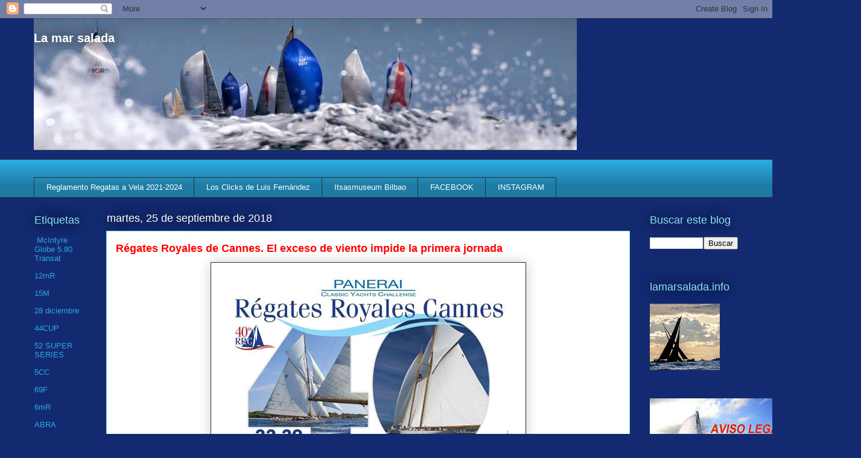

--- FILE ---
content_type: text/html; charset=UTF-8
request_url: https://www.lamarsalada.info/2018/09/regates-royales-de-cannes-el-exceso-de.html
body_size: 34873
content:
<!DOCTYPE html>
<html class='v2' dir='ltr' lang='es'>
<head>
<link href='https://www.blogger.com/static/v1/widgets/335934321-css_bundle_v2.css' rel='stylesheet' type='text/css'/>
<meta content='width=1100' name='viewport'/>
<meta content='text/html; charset=UTF-8' http-equiv='Content-Type'/>
<meta content='blogger' name='generator'/>
<link href='https://www.lamarsalada.info/favicon.ico' rel='icon' type='image/x-icon'/>
<link href='https://www.lamarsalada.info/2018/09/regates-royales-de-cannes-el-exceso-de.html' rel='canonical'/>
<link rel="alternate" type="application/atom+xml" title="La mar salada - Atom" href="https://www.lamarsalada.info/feeds/posts/default" />
<link rel="alternate" type="application/rss+xml" title="La mar salada - RSS" href="https://www.lamarsalada.info/feeds/posts/default?alt=rss" />
<link rel="service.post" type="application/atom+xml" title="La mar salada - Atom" href="https://www.blogger.com/feeds/4936432860097962335/posts/default" />

<link rel="alternate" type="application/atom+xml" title="La mar salada - Atom" href="https://www.lamarsalada.info/feeds/5098414306963345072/comments/default" />
<!--Can't find substitution for tag [blog.ieCssRetrofitLinks]-->
<link href='https://blogger.googleusercontent.com/img/b/R29vZ2xl/AVvXsEibVDZ6tveiJru-Dg4pc9vhuEi175-x4Page1Qd4-Vb1KPiMTkvOlNlPc4I1zjPZdCqvpLrINQP7HZkbNQ-eP0GS3fW6Sw1JkU64JmtL3IGC7sjFyTtL-aJzT06-KDW75uOAHa_y0c7bKGr/s1600/Affiche-Paysage-RR40.jpg' rel='image_src'/>
<meta content='https://www.lamarsalada.info/2018/09/regates-royales-de-cannes-el-exceso-de.html' property='og:url'/>
<meta content='Régates Royales de Cannes. El exceso de viento impide la primera jornada' property='og:title'/>
<meta content='Blog de información y fotos de náutica, regatas, vela, cruceros, J80, TP52,' property='og:description'/>
<meta content='https://blogger.googleusercontent.com/img/b/R29vZ2xl/AVvXsEibVDZ6tveiJru-Dg4pc9vhuEi175-x4Page1Qd4-Vb1KPiMTkvOlNlPc4I1zjPZdCqvpLrINQP7HZkbNQ-eP0GS3fW6Sw1JkU64JmtL3IGC7sjFyTtL-aJzT06-KDW75uOAHa_y0c7bKGr/w1200-h630-p-k-no-nu/Affiche-Paysage-RR40.jpg' property='og:image'/>
<title>La mar salada: Régates Royales de Cannes. El exceso de viento impide la primera jornada</title>
<style id='page-skin-1' type='text/css'><!--
/*
-----------------------------------------------
Blogger Template Style
Name:     Awesome Inc.
Designer: Tina Chen
URL:      tinachen.org
----------------------------------------------- */
/* Content
----------------------------------------------- */
body {
font: normal normal 12px Arial, Tahoma, Helvetica, FreeSans, sans-serif;
color: #333333;
background: #142a70 none repeat scroll top left;
}
html body .content-outer {
min-width: 0;
max-width: 100%;
width: 100%;
}
a:link {
text-decoration: none;
color: #ff0000;
}
a:visited {
text-decoration: none;
color: #29aae1;
}
a:hover {
text-decoration: underline;
color: #2856e1;
}
.body-fauxcolumn-outer .cap-top {
position: absolute;
z-index: 1;
height: 276px;
width: 100%;
background: transparent none repeat-x scroll top left;
_background-image: none;
}
/* Columns
----------------------------------------------- */
.content-inner {
padding: 0;
}
.header-inner .section {
margin: 0 16px;
}
.tabs-inner .section {
margin: 0 16px;
}
.main-inner {
padding-top: 55px;
}
.main-inner .column-center-inner,
.main-inner .column-left-inner,
.main-inner .column-right-inner {
padding: 0 5px;
}
*+html body .main-inner .column-center-inner {
margin-top: -55px;
}
#layout .main-inner .column-center-inner {
margin-top: 0;
}
/* Header
----------------------------------------------- */
.header-outer {
margin: 0 0 15px 0;
background: transparent none repeat scroll 0 0;
}
.Header h1 {
font: normal bold 20px Arial, Tahoma, Helvetica, FreeSans, sans-serif;
color: #ffffff;
text-shadow: 0 0 20px #000000;
}
.Header h1 a {
color: #ffffff;
}
.Header .description {
font: normal normal 18px Arial, Tahoma, Helvetica, FreeSans, sans-serif;
color: #ffffff;
}
.header-inner .Header .titlewrapper,
.header-inner .Header .descriptionwrapper {
padding-left: 0;
padding-right: 0;
margin-bottom: 0;
}
.header-inner .Header .titlewrapper {
padding-top: 22px;
}
/* Tabs
----------------------------------------------- */
.tabs-outer {
overflow: hidden;
position: relative;
background: #29aae1 url(//www.blogblog.com/1kt/awesomeinc/tabs_gradient_light.png) repeat scroll 0 0;
}
#layout .tabs-outer {
overflow: visible;
}
.tabs-cap-top, .tabs-cap-bottom {
position: absolute;
width: 100%;
border-top: 1px solid #2d3037;
}
.tabs-cap-bottom {
bottom: 0;
}
.tabs-inner .widget li a {
display: inline-block;
margin: 0;
padding: .6em 1.5em;
font: normal normal 13px Arial, Tahoma, Helvetica, FreeSans, sans-serif;
color: #ffffff;
border-top: 1px solid #2d3037;
border-bottom: 1px solid #2d3037;
border-left: 1px solid #2d3037;
height: 16px;
line-height: 16px;
}
.tabs-inner .widget li:last-child a {
border-right: 1px solid #2d3037;
}
.tabs-inner .widget li.selected a, .tabs-inner .widget li a:hover {
background: #01689c url(//www.blogblog.com/1kt/awesomeinc/tabs_gradient_light.png) repeat-x scroll 0 -100px;
color: #ffffff;
}
/* Headings
----------------------------------------------- */
h2 {
font: normal normal 18px Arial, Tahoma, Helvetica, FreeSans, sans-serif;
color: #8ce1f5;
}
/* Widgets
----------------------------------------------- */
.main-inner .section {
margin: 0 27px;
padding: 0;
}
.main-inner .column-left-outer,
.main-inner .column-right-outer {
margin-top: -3.3em;
}
#layout .main-inner .column-left-outer,
#layout .main-inner .column-right-outer {
margin-top: 0;
}
.main-inner .column-left-inner,
.main-inner .column-right-inner {
background: transparent none repeat 0 0;
-moz-box-shadow: 0 0 0 rgba(0, 0, 0, .2);
-webkit-box-shadow: 0 0 0 rgba(0, 0, 0, .2);
-goog-ms-box-shadow: 0 0 0 rgba(0, 0, 0, .2);
box-shadow: 0 0 0 rgba(0, 0, 0, .2);
-moz-border-radius: 0;
-webkit-border-radius: 0;
-goog-ms-border-radius: 0;
border-radius: 0;
}
#layout .main-inner .column-left-inner,
#layout .main-inner .column-right-inner {
margin-top: 0;
}
.sidebar .widget {
font: normal normal 13px Arial, Tahoma, Helvetica, FreeSans, sans-serif;
color: #ffffff;
}
.sidebar .widget a:link {
color: #29aae1;
}
.sidebar .widget a:visited {
color: #015782;
}
.sidebar .widget a:hover {
color: #29aae1;
}
.sidebar .widget h2 {
text-shadow: 0 0 20px #000000;
}
.main-inner .widget {
background-color: transparent;
border: 1px solid transparent;
padding: 0 0 15px;
margin: 20px -16px;
-moz-box-shadow: 0 0 0 rgba(0, 0, 0, .2);
-webkit-box-shadow: 0 0 0 rgba(0, 0, 0, .2);
-goog-ms-box-shadow: 0 0 0 rgba(0, 0, 0, .2);
box-shadow: 0 0 0 rgba(0, 0, 0, .2);
-moz-border-radius: 0;
-webkit-border-radius: 0;
-goog-ms-border-radius: 0;
border-radius: 0;
}
.main-inner .widget h2 {
margin: 0 -0;
padding: .6em 0 .5em;
border-bottom: 1px solid transparent;
}
.footer-inner .widget h2 {
padding: 0 0 .4em;
border-bottom: 1px solid transparent;
}
.main-inner .widget h2 + div, .footer-inner .widget h2 + div {
border-top: 0 solid transparent;
padding-top: 8px;
}
.main-inner .widget .widget-content {
margin: 0 -0;
padding: 7px 0 0;
}
.main-inner .widget ul, .main-inner .widget #ArchiveList ul.flat {
margin: -8px -15px 0;
padding: 0;
list-style: none;
}
.main-inner .widget #ArchiveList {
margin: -8px 0 0;
}
.main-inner .widget ul li, .main-inner .widget #ArchiveList ul.flat li {
padding: .5em 15px;
text-indent: 0;
color: #ffffff;
border-top: 0 solid transparent;
border-bottom: 1px solid transparent;
}
.main-inner .widget #ArchiveList ul li {
padding-top: .25em;
padding-bottom: .25em;
}
.main-inner .widget ul li:first-child, .main-inner .widget #ArchiveList ul.flat li:first-child {
border-top: none;
}
.main-inner .widget ul li:last-child, .main-inner .widget #ArchiveList ul.flat li:last-child {
border-bottom: none;
}
.post-body {
position: relative;
}
.main-inner .widget .post-body ul {
padding: 0 2.5em;
margin: .5em 0;
list-style: disc;
}
.main-inner .widget .post-body ul li {
padding: 0.25em 0;
margin-bottom: .25em;
color: #333333;
border: none;
}
.footer-inner .widget ul {
padding: 0;
list-style: none;
}
.widget .zippy {
color: #ffffff;
}
/* Posts
----------------------------------------------- */
body .main-inner .Blog {
padding: 0;
margin-bottom: 1em;
background-color: transparent;
border: none;
-moz-box-shadow: 0 0 0 rgba(0, 0, 0, 0);
-webkit-box-shadow: 0 0 0 rgba(0, 0, 0, 0);
-goog-ms-box-shadow: 0 0 0 rgba(0, 0, 0, 0);
box-shadow: 0 0 0 rgba(0, 0, 0, 0);
}
.main-inner .section:last-child .Blog:last-child {
padding: 0;
margin-bottom: 1em;
}
.main-inner .widget h2.date-header {
margin: 0 -15px 1px;
padding: 0 0 0 0;
font: normal normal 18px Arial, Tahoma, Helvetica, FreeSans, sans-serif;
color: #ffffff;
background: transparent none no-repeat fixed center center;
border-top: 0 solid transparent;
border-bottom: 1px solid transparent;
-moz-border-radius-topleft: 0;
-moz-border-radius-topright: 0;
-webkit-border-top-left-radius: 0;
-webkit-border-top-right-radius: 0;
border-top-left-radius: 0;
border-top-right-radius: 0;
position: absolute;
bottom: 100%;
left: 0;
text-shadow: 0 0 20px #000000;
}
.main-inner .widget h2.date-header span {
font: normal normal 18px Arial, Tahoma, Helvetica, FreeSans, sans-serif;
display: block;
padding: .5em 15px;
border-left: 0 solid transparent;
border-right: 0 solid transparent;
}
.date-outer {
position: relative;
margin: 55px 0 20px;
padding: 0 15px;
background-color: #ffffff;
border: 1px solid #8ce1f5;
-moz-box-shadow: 0 0 0 rgba(0, 0, 0, .2);
-webkit-box-shadow: 0 0 0 rgba(0, 0, 0, .2);
-goog-ms-box-shadow: 0 0 0 rgba(0, 0, 0, .2);
box-shadow: 0 0 0 rgba(0, 0, 0, .2);
-moz-border-radius: 0;
-webkit-border-radius: 0;
-goog-ms-border-radius: 0;
border-radius: 0;
}
.date-outer:first-child {
margin-top: 0;
}
.date-outer:last-child {
margin-bottom: 0;
-moz-border-radius-bottomleft: 0;
-moz-border-radius-bottomright: 0;
-webkit-border-bottom-left-radius: 0;
-webkit-border-bottom-right-radius: 0;
-goog-ms-border-bottom-left-radius: 0;
-goog-ms-border-bottom-right-radius: 0;
border-bottom-left-radius: 0;
border-bottom-right-radius: 0;
}
.date-posts {
margin: 0 -0;
padding: 0 0;
clear: both;
}
.post-outer, .inline-ad {
border-top: 1px solid #01689c;
margin: 0 -0;
padding: 15px 0;
}
.post-outer {
padding-bottom: 10px;
}
.post-outer:first-child {
padding-top: 10px;
border-top: none;
}
.post-outer:last-child, .inline-ad:last-child {
border-bottom: none;
}
.post-body {
position: relative;
}
.post-body img {
padding: 8px;
background: #ffffff;
border: 1px solid #2d3037;
-moz-box-shadow: 0 0 20px rgba(0, 0, 0, .2);
-webkit-box-shadow: 0 0 20px rgba(0, 0, 0, .2);
box-shadow: 0 0 20px rgba(0, 0, 0, .2);
-moz-border-radius: 0;
-webkit-border-radius: 0;
border-radius: 0;
}
h3.post-title, h4 {
font: normal bold 18px Arial, Tahoma, Helvetica, FreeSans, sans-serif;
color: #ff0000;
}
h3.post-title a {
font: normal bold 18px Arial, Tahoma, Helvetica, FreeSans, sans-serif;
color: #ff0000;
}
h3.post-title a:hover {
color: #2856e1;
text-decoration: underline;
}
.post-header {
margin: 0 0 1em;
}
.post-body {
line-height: 1.4;
}
.post-outer h2 {
color: #333333;
}
.post-footer {
margin: 1.5em 0 0;
}
#blog-pager {
padding: 15px;
font-size: 120%;
background-color: transparent;
border: 1px solid transparent;
-moz-box-shadow: 0 0 0 rgba(0, 0, 0, .2);
-webkit-box-shadow: 0 0 0 rgba(0, 0, 0, .2);
-goog-ms-box-shadow: 0 0 0 rgba(0, 0, 0, .2);
box-shadow: 0 0 0 rgba(0, 0, 0, .2);
-moz-border-radius: 0;
-webkit-border-radius: 0;
-goog-ms-border-radius: 0;
border-radius: 0;
-moz-border-radius-topleft: 0;
-moz-border-radius-topright: 0;
-webkit-border-top-left-radius: 0;
-webkit-border-top-right-radius: 0;
-goog-ms-border-top-left-radius: 0;
-goog-ms-border-top-right-radius: 0;
border-top-left-radius: 0;
border-top-right-radius-topright: 0;
margin-top: 0;
}
.blog-feeds, .post-feeds {
margin: 1em 0;
text-align: center;
color: #ffffff;
}
.blog-feeds a, .post-feeds a {
color: #ff0000;
}
.blog-feeds a:visited, .post-feeds a:visited {
color: #29aae1;
}
.blog-feeds a:hover, .post-feeds a:hover {
color: #2856e1;
}
.post-outer .comments {
margin-top: 2em;
}
/* Comments
----------------------------------------------- */
.comments .comments-content .icon.blog-author {
background-repeat: no-repeat;
background-image: url([data-uri]);
}
.comments .comments-content .loadmore a {
border-top: 1px solid #2d3037;
border-bottom: 1px solid #2d3037;
}
.comments .continue {
border-top: 2px solid #2d3037;
}
/* Footer
----------------------------------------------- */
.footer-outer {
margin: -0 0 -1px;
padding: 0 0 0;
color: #ffffff;
overflow: hidden;
}
.footer-fauxborder-left {
border-top: 1px solid transparent;
background: transparent none repeat scroll 0 0;
-moz-box-shadow: 0 0 0 rgba(0, 0, 0, .2);
-webkit-box-shadow: 0 0 0 rgba(0, 0, 0, .2);
-goog-ms-box-shadow: 0 0 0 rgba(0, 0, 0, .2);
box-shadow: 0 0 0 rgba(0, 0, 0, .2);
margin: 0 -0;
}
/* Mobile
----------------------------------------------- */
body.mobile {
background-size: auto;
}
.mobile .body-fauxcolumn-outer {
background: transparent none repeat scroll top left;
}
*+html body.mobile .main-inner .column-center-inner {
margin-top: 0;
}
.mobile .main-inner .widget {
padding: 0 0 15px;
}
.mobile .main-inner .widget h2 + div,
.mobile .footer-inner .widget h2 + div {
border-top: none;
padding-top: 0;
}
.mobile .footer-inner .widget h2 {
padding: 0.5em 0;
border-bottom: none;
}
.mobile .main-inner .widget .widget-content {
margin: 0;
padding: 7px 0 0;
}
.mobile .main-inner .widget ul,
.mobile .main-inner .widget #ArchiveList ul.flat {
margin: 0 -15px 0;
}
.mobile .main-inner .widget h2.date-header {
left: 0;
}
.mobile .date-header span {
padding: 0.4em 0;
}
.mobile .date-outer:first-child {
margin-bottom: 0;
border: 1px solid #8ce1f5;
-moz-border-radius-topleft: 0;
-moz-border-radius-topright: 0;
-webkit-border-top-left-radius: 0;
-webkit-border-top-right-radius: 0;
-goog-ms-border-top-left-radius: 0;
-goog-ms-border-top-right-radius: 0;
border-top-left-radius: 0;
border-top-right-radius: 0;
}
.mobile .date-outer {
border-color: #8ce1f5;
border-width: 0 1px 1px;
}
.mobile .date-outer:last-child {
margin-bottom: 0;
}
.mobile .main-inner {
padding: 0;
}
.mobile .header-inner .section {
margin: 0;
}
.mobile .post-outer, .mobile .inline-ad {
padding: 5px 0;
}
.mobile .tabs-inner .section {
margin: 0 10px;
}
.mobile .main-inner .widget h2 {
margin: 0;
padding: 0;
}
.mobile .main-inner .widget h2.date-header span {
padding: 0;
}
.mobile .main-inner .widget .widget-content {
margin: 0;
padding: 7px 0 0;
}
.mobile #blog-pager {
border: 1px solid transparent;
background: transparent none repeat scroll 0 0;
}
.mobile .main-inner .column-left-inner,
.mobile .main-inner .column-right-inner {
background: transparent none repeat 0 0;
-moz-box-shadow: none;
-webkit-box-shadow: none;
-goog-ms-box-shadow: none;
box-shadow: none;
}
.mobile .date-posts {
margin: 0;
padding: 0;
}
.mobile .footer-fauxborder-left {
margin: 0;
border-top: inherit;
}
.mobile .main-inner .section:last-child .Blog:last-child {
margin-bottom: 0;
}
.mobile-index-contents {
color: #333333;
}
.mobile .mobile-link-button {
background: #ff0000 url(//www.blogblog.com/1kt/awesomeinc/tabs_gradient_light.png) repeat scroll 0 0;
}
.mobile-link-button a:link, .mobile-link-button a:visited {
color: #ffffff;
}
.mobile .tabs-inner .PageList .widget-content {
background: transparent;
border-top: 1px solid;
border-color: #2d3037;
color: #ffffff;
}
.mobile .tabs-inner .PageList .widget-content .pagelist-arrow {
border-left: 1px solid #2d3037;
}

--></style>
<style id='template-skin-1' type='text/css'><!--
body {
min-width: 1200px;
}
.content-outer, .content-fauxcolumn-outer, .region-inner {
min-width: 1200px;
max-width: 1200px;
_width: 1200px;
}
.main-inner .columns {
padding-left: 120px;
padding-right: 180px;
}
.main-inner .fauxcolumn-center-outer {
left: 120px;
right: 180px;
/* IE6 does not respect left and right together */
_width: expression(this.parentNode.offsetWidth -
parseInt("120px") -
parseInt("180px") + 'px');
}
.main-inner .fauxcolumn-left-outer {
width: 120px;
}
.main-inner .fauxcolumn-right-outer {
width: 180px;
}
.main-inner .column-left-outer {
width: 120px;
right: 100%;
margin-left: -120px;
}
.main-inner .column-right-outer {
width: 180px;
margin-right: -180px;
}
#layout {
min-width: 0;
}
#layout .content-outer {
min-width: 0;
width: 800px;
}
#layout .region-inner {
min-width: 0;
width: auto;
}
body#layout div.add_widget {
padding: 8px;
}
body#layout div.add_widget a {
margin-left: 32px;
}
--></style>
<link href='https://www.blogger.com/dyn-css/authorization.css?targetBlogID=4936432860097962335&amp;zx=acc86e00-4e50-4988-8509-3d461467e762' media='none' onload='if(media!=&#39;all&#39;)media=&#39;all&#39;' rel='stylesheet'/><noscript><link href='https://www.blogger.com/dyn-css/authorization.css?targetBlogID=4936432860097962335&amp;zx=acc86e00-4e50-4988-8509-3d461467e762' rel='stylesheet'/></noscript>
<meta name='google-adsense-platform-account' content='ca-host-pub-1556223355139109'/>
<meta name='google-adsense-platform-domain' content='blogspot.com'/>

</head>
<body class='loading variant-icy'>
<div class='navbar section' id='navbar' name='Barra de navegación'><div class='widget Navbar' data-version='1' id='Navbar1'><script type="text/javascript">
    function setAttributeOnload(object, attribute, val) {
      if(window.addEventListener) {
        window.addEventListener('load',
          function(){ object[attribute] = val; }, false);
      } else {
        window.attachEvent('onload', function(){ object[attribute] = val; });
      }
    }
  </script>
<div id="navbar-iframe-container"></div>
<script type="text/javascript" src="https://apis.google.com/js/platform.js"></script>
<script type="text/javascript">
      gapi.load("gapi.iframes:gapi.iframes.style.bubble", function() {
        if (gapi.iframes && gapi.iframes.getContext) {
          gapi.iframes.getContext().openChild({
              url: 'https://www.blogger.com/navbar/4936432860097962335?po\x3d5098414306963345072\x26origin\x3dhttps://www.lamarsalada.info',
              where: document.getElementById("navbar-iframe-container"),
              id: "navbar-iframe"
          });
        }
      });
    </script><script type="text/javascript">
(function() {
var script = document.createElement('script');
script.type = 'text/javascript';
script.src = '//pagead2.googlesyndication.com/pagead/js/google_top_exp.js';
var head = document.getElementsByTagName('head')[0];
if (head) {
head.appendChild(script);
}})();
</script>
</div></div>
<div class='body-fauxcolumns'>
<div class='fauxcolumn-outer body-fauxcolumn-outer'>
<div class='cap-top'>
<div class='cap-left'></div>
<div class='cap-right'></div>
</div>
<div class='fauxborder-left'>
<div class='fauxborder-right'></div>
<div class='fauxcolumn-inner'>
</div>
</div>
<div class='cap-bottom'>
<div class='cap-left'></div>
<div class='cap-right'></div>
</div>
</div>
</div>
<div class='content'>
<div class='content-fauxcolumns'>
<div class='fauxcolumn-outer content-fauxcolumn-outer'>
<div class='cap-top'>
<div class='cap-left'></div>
<div class='cap-right'></div>
</div>
<div class='fauxborder-left'>
<div class='fauxborder-right'></div>
<div class='fauxcolumn-inner'>
</div>
</div>
<div class='cap-bottom'>
<div class='cap-left'></div>
<div class='cap-right'></div>
</div>
</div>
</div>
<div class='content-outer'>
<div class='content-cap-top cap-top'>
<div class='cap-left'></div>
<div class='cap-right'></div>
</div>
<div class='fauxborder-left content-fauxborder-left'>
<div class='fauxborder-right content-fauxborder-right'></div>
<div class='content-inner'>
<header>
<div class='header-outer'>
<div class='header-cap-top cap-top'>
<div class='cap-left'></div>
<div class='cap-right'></div>
</div>
<div class='fauxborder-left header-fauxborder-left'>
<div class='fauxborder-right header-fauxborder-right'></div>
<div class='region-inner header-inner'>
<div class='header section' id='header' name='Cabecera'><div class='widget Header' data-version='1' id='Header1'>
<div id='header-inner' style='background-image: url("https://blogger.googleusercontent.com/img/b/R29vZ2xl/AVvXsEhnRmlzECw__eJIA-KgVWNpy7F-FK2-vHDnvS8TeGTA7j98K1bUbq9aWWb6j19NNW-847SPjeDWf3KJv0j9mrgutAH7WmX74n2bcNMNbVZpjIEIsQzs_cnp6soMTSDaLv13s-6sUF-ZmUiP/s1600/20140524+GODO2677_1600+a_900.jpg"); background-position: left; width: 900px; min-height: 219px; _height: 219px; background-repeat: no-repeat; '>
<div class='titlewrapper' style='background: transparent'>
<h1 class='title' style='background: transparent; border-width: 0px'>
<a href='https://www.lamarsalada.info/'>
La mar salada
</a>
</h1>
</div>
<div class='descriptionwrapper'>
<p class='description'><span>
</span></p>
</div>
</div>
</div></div>
</div>
</div>
<div class='header-cap-bottom cap-bottom'>
<div class='cap-left'></div>
<div class='cap-right'></div>
</div>
</div>
</header>
<div class='tabs-outer'>
<div class='tabs-cap-top cap-top'>
<div class='cap-left'></div>
<div class='cap-right'></div>
</div>
<div class='fauxborder-left tabs-fauxborder-left'>
<div class='fauxborder-right tabs-fauxborder-right'></div>
<div class='region-inner tabs-inner'>
<div class='tabs no-items section' id='crosscol' name='Multicolumnas'></div>
<div class='tabs section' id='crosscol-overflow' name='Cross-Column 2'><div class='widget LinkList' data-version='1' id='LinkList1'>
<div class='widget-content'>
<ul>
<li><a href='http://www.rfev.es/default/reglamentos/index/id/41'>Reglamento Regatas a Vela 2021-2024</a></li>
<li><a href='http://luisfernandez-info.blogspot.com/'>Los Clicks de Luis Fernández</a></li>
<li><a href='https://www.itsasmuseum.eus/aprende/actividades-infantiles/'>Itsasmuseum Bilbao</a></li>
<li><a href='https://www.facebook.com/luis.fernandez.522'>FACEBOOK</a></li>
<li><a href='https://www.instagram.com/luisfernandez.info/'>INSTAGRAM</a></li>
</ul>
<div class='clear'></div>
</div>
</div></div>
</div>
</div>
<div class='tabs-cap-bottom cap-bottom'>
<div class='cap-left'></div>
<div class='cap-right'></div>
</div>
</div>
<div class='main-outer'>
<div class='main-cap-top cap-top'>
<div class='cap-left'></div>
<div class='cap-right'></div>
</div>
<div class='fauxborder-left main-fauxborder-left'>
<div class='fauxborder-right main-fauxborder-right'></div>
<div class='region-inner main-inner'>
<div class='columns fauxcolumns'>
<div class='fauxcolumn-outer fauxcolumn-center-outer'>
<div class='cap-top'>
<div class='cap-left'></div>
<div class='cap-right'></div>
</div>
<div class='fauxborder-left'>
<div class='fauxborder-right'></div>
<div class='fauxcolumn-inner'>
</div>
</div>
<div class='cap-bottom'>
<div class='cap-left'></div>
<div class='cap-right'></div>
</div>
</div>
<div class='fauxcolumn-outer fauxcolumn-left-outer'>
<div class='cap-top'>
<div class='cap-left'></div>
<div class='cap-right'></div>
</div>
<div class='fauxborder-left'>
<div class='fauxborder-right'></div>
<div class='fauxcolumn-inner'>
</div>
</div>
<div class='cap-bottom'>
<div class='cap-left'></div>
<div class='cap-right'></div>
</div>
</div>
<div class='fauxcolumn-outer fauxcolumn-right-outer'>
<div class='cap-top'>
<div class='cap-left'></div>
<div class='cap-right'></div>
</div>
<div class='fauxborder-left'>
<div class='fauxborder-right'></div>
<div class='fauxcolumn-inner'>
</div>
</div>
<div class='cap-bottom'>
<div class='cap-left'></div>
<div class='cap-right'></div>
</div>
</div>
<!-- corrects IE6 width calculation -->
<div class='columns-inner'>
<div class='column-center-outer'>
<div class='column-center-inner'>
<div class='main section' id='main' name='Principal'><div class='widget Blog' data-version='1' id='Blog1'>
<div class='blog-posts hfeed'>

          <div class="date-outer">
        
<h2 class='date-header'><span>martes, 25 de septiembre de 2018</span></h2>

          <div class="date-posts">
        
<div class='post-outer'>
<div class='post hentry uncustomized-post-template' itemprop='blogPost' itemscope='itemscope' itemtype='http://schema.org/BlogPosting'>
<meta content='https://blogger.googleusercontent.com/img/b/R29vZ2xl/AVvXsEibVDZ6tveiJru-Dg4pc9vhuEi175-x4Page1Qd4-Vb1KPiMTkvOlNlPc4I1zjPZdCqvpLrINQP7HZkbNQ-eP0GS3fW6Sw1JkU64JmtL3IGC7sjFyTtL-aJzT06-KDW75uOAHa_y0c7bKGr/s1600/Affiche-Paysage-RR40.jpg' itemprop='image_url'/>
<meta content='4936432860097962335' itemprop='blogId'/>
<meta content='5098414306963345072' itemprop='postId'/>
<a name='5098414306963345072'></a>
<h3 class='post-title entry-title' itemprop='name'>
Régates Royales de Cannes. El exceso de viento impide la primera jornada
</h3>
<div class='post-header'>
<div class='post-header-line-1'></div>
</div>
<div class='post-body entry-content' id='post-body-5098414306963345072' itemprop='description articleBody'>
<div dir="ltr" style="text-align: left;" trbidi="on">
<div class="separator" style="clear: both; text-align: center;">
<a href="https://blogger.googleusercontent.com/img/b/R29vZ2xl/AVvXsEibVDZ6tveiJru-Dg4pc9vhuEi175-x4Page1Qd4-Vb1KPiMTkvOlNlPc4I1zjPZdCqvpLrINQP7HZkbNQ-eP0GS3fW6Sw1JkU64JmtL3IGC7sjFyTtL-aJzT06-KDW75uOAHa_y0c7bKGr/s1600/Affiche-Paysage-RR40.jpg" imageanchor="1" style="margin-left: 1em; margin-right: 1em;"><img border="0" data-original-height="381" data-original-width="505" src="https://blogger.googleusercontent.com/img/b/R29vZ2xl/AVvXsEibVDZ6tveiJru-Dg4pc9vhuEi175-x4Page1Qd4-Vb1KPiMTkvOlNlPc4I1zjPZdCqvpLrINQP7HZkbNQ-eP0GS3fW6Sw1JkU64JmtL3IGC7sjFyTtL-aJzT06-KDW75uOAHa_y0c7bKGr/s1600/Affiche-Paysage-RR40.jpg" /></a></div>
27 nudos constantes con ráfagas de 30 en el puerto de Cannes y olas de 1.5 metros obligan a dejar en tierra a los barcos de la regata.<br /><br />Primer día de regatas para los clásicos de la 40 edición de las Regatas Reales de Cannes y el tiempo ha sido el protagonista. Mucho viento y mar alborotado con olas de 1,5m que han aconsejado al comité que la flota no saliese a competir. <br /><br />161 barcos inscritos entre Clásicos (82), Dragón (50), Tofinou (9) - BOD (8) y 5,5mJI (12)<br /><br />Los Barcos Clásicos están divididos en 8 grupos: Auricos (20), Big Boats (6), Clásicos (12), Clásicos Racer (8), Marconi &gt;15m (16), Marconi &lt; 15m (12), Schooner (5) y Espíritu de tradición (3)<br /><br />La regata empezó ayer para la clase Dragón, y las 50 embarcaciones inscritas si pudieron celebrar una manga ayer con viento ligero.<br /><br />Para mañana, el viento del Este seguirá soplando durante las primeras horas, con posibilidad de que vaya amainando durante el día, pero el mar formado seguiría siendo incómodo para las tripulaciones.<br /><br />-<br /><div>
<div>
<div>
<br /></div>
</div>
</div>
</div>
<div style='clear: both;'></div>
</div>
<div class='post-footer'>
<div class='post-footer-line post-footer-line-1'>
<span class='post-author vcard'>
Publicado por
<span class='fn' itemprop='author' itemscope='itemscope' itemtype='http://schema.org/Person'>
<meta content='https://www.blogger.com/profile/04003616360884945507' itemprop='url'/>
<a class='g-profile' href='https://www.blogger.com/profile/04003616360884945507' rel='author' title='author profile'>
<span itemprop='name'>LuisFernandez</span>
</a>
</span>
</span>
<span class='post-timestamp'>
en
<meta content='https://www.lamarsalada.info/2018/09/regates-royales-de-cannes-el-exceso-de.html' itemprop='url'/>
<a class='timestamp-link' href='https://www.lamarsalada.info/2018/09/regates-royales-de-cannes-el-exceso-de.html' rel='bookmark' title='permanent link'><abbr class='published' itemprop='datePublished' title='2018-09-25T22:05:00+02:00'>22:05</abbr></a>
</span>
<span class='post-comment-link'>
</span>
<span class='post-icons'>
<span class='item-action'>
<a href='https://www.blogger.com/email-post/4936432860097962335/5098414306963345072' title='Enviar entrada por correo electrónico'>
<img alt='' class='icon-action' height='13' src='https://resources.blogblog.com/img/icon18_email.gif' width='18'/>
</a>
</span>
<span class='item-control blog-admin pid-358071125'>
<a href='https://www.blogger.com/post-edit.g?blogID=4936432860097962335&postID=5098414306963345072&from=pencil' title='Editar entrada'>
<img alt='' class='icon-action' height='18' src='https://resources.blogblog.com/img/icon18_edit_allbkg.gif' width='18'/>
</a>
</span>
</span>
<div class='post-share-buttons goog-inline-block'>
<a class='goog-inline-block share-button sb-email' href='https://www.blogger.com/share-post.g?blogID=4936432860097962335&postID=5098414306963345072&target=email' target='_blank' title='Enviar por correo electrónico'><span class='share-button-link-text'>Enviar por correo electrónico</span></a><a class='goog-inline-block share-button sb-blog' href='https://www.blogger.com/share-post.g?blogID=4936432860097962335&postID=5098414306963345072&target=blog' onclick='window.open(this.href, "_blank", "height=270,width=475"); return false;' target='_blank' title='Escribe un blog'><span class='share-button-link-text'>Escribe un blog</span></a><a class='goog-inline-block share-button sb-twitter' href='https://www.blogger.com/share-post.g?blogID=4936432860097962335&postID=5098414306963345072&target=twitter' target='_blank' title='Compartir en X'><span class='share-button-link-text'>Compartir en X</span></a><a class='goog-inline-block share-button sb-facebook' href='https://www.blogger.com/share-post.g?blogID=4936432860097962335&postID=5098414306963345072&target=facebook' onclick='window.open(this.href, "_blank", "height=430,width=640"); return false;' target='_blank' title='Compartir con Facebook'><span class='share-button-link-text'>Compartir con Facebook</span></a><a class='goog-inline-block share-button sb-pinterest' href='https://www.blogger.com/share-post.g?blogID=4936432860097962335&postID=5098414306963345072&target=pinterest' target='_blank' title='Compartir en Pinterest'><span class='share-button-link-text'>Compartir en Pinterest</span></a>
</div>
</div>
<div class='post-footer-line post-footer-line-2'>
<span class='post-labels'>
Etiquetas:
<a href='https://www.lamarsalada.info/search/label/R%C3%A9gates%20Royales%20de%20Cannes' rel='tag'>Régates Royales de Cannes</a>,
<a href='https://www.lamarsalada.info/search/label/Vela%20Cl%C3%A1sica' rel='tag'>Vela Clásica</a>
</span>
</div>
<div class='post-footer-line post-footer-line-3'>
<span class='post-location'>
</span>
</div>
</div>
</div>
<div class='comments' id='comments'>
<a name='comments'></a>
<h4>No hay comentarios:</h4>
<div id='Blog1_comments-block-wrapper'>
<dl class='avatar-comment-indent' id='comments-block'>
</dl>
</div>
<p class='comment-footer'>
<div class='comment-form'>
<a name='comment-form'></a>
<h4 id='comment-post-message'>Publicar un comentario</h4>
<p>
</p>
<a href='https://www.blogger.com/comment/frame/4936432860097962335?po=5098414306963345072&hl=es&saa=85391&origin=https://www.lamarsalada.info' id='comment-editor-src'></a>
<iframe allowtransparency='true' class='blogger-iframe-colorize blogger-comment-from-post' frameborder='0' height='410px' id='comment-editor' name='comment-editor' src='' width='100%'></iframe>
<script src='https://www.blogger.com/static/v1/jsbin/2830521187-comment_from_post_iframe.js' type='text/javascript'></script>
<script type='text/javascript'>
      BLOG_CMT_createIframe('https://www.blogger.com/rpc_relay.html');
    </script>
</div>
</p>
</div>
</div>

        </div></div>
      
</div>
<div class='blog-pager' id='blog-pager'>
<span id='blog-pager-newer-link'>
<a class='blog-pager-newer-link' href='https://www.lamarsalada.info/2018/09/finaliza-la-i-semana-madrilena-de-vela.html' id='Blog1_blog-pager-newer-link' title='Entrada más reciente'>Entrada más reciente</a>
</span>
<span id='blog-pager-older-link'>
<a class='blog-pager-older-link' href='https://www.lamarsalada.info/2018/09/seis-fotografos-espanoles-en-el.html' id='Blog1_blog-pager-older-link' title='Entrada antigua'>Entrada antigua</a>
</span>
<a class='home-link' href='https://www.lamarsalada.info/'>Inicio</a>
</div>
<div class='clear'></div>
<div class='post-feeds'>
<div class='feed-links'>
Suscribirse a:
<a class='feed-link' href='https://www.lamarsalada.info/feeds/5098414306963345072/comments/default' target='_blank' type='application/atom+xml'>Enviar comentarios (Atom)</a>
</div>
</div>
</div><div class='widget Text' data-version='1' id='Text2'>
<div class='widget-content'>
<span style="color:#ccffff;"><span style="font-family: Helvetica; orphans: 2; text-align: -webkit-auto; widows: 2;font-size:85%;"><b>Propiedad intelectual</b></span><br style="font-family: Helvetica; font-size: medium; orphans: 2; text-align: -webkit-auto; widows: 2;" /><span style="font-family: Helvetica; orphans: 2; text-align: -webkit-auto; widows: 2;font-size:85%;">Los textos, los comentarios, las obras, las ilustraciones y las imágenes que se reproducen en el sitio www.lamarsalada.info están sujetos a derechos de autor y de la propiedad intelectual aplicables en todo el mundo. Cualquier utilización será constitutiva de violación de la Propiedad Intelectual y será sancionada en debida forma, salvo que medie autorización previa de www.lamarsalada.info</span><br style="font-family: Helvetica; font-size: medium; orphans: 2; text-align: -webkit-auto; widows: 2;" /><span style="font-family: Helvetica; orphans: 2; text-align: -webkit-auto; widows: 2;font-size:85%;"><b>Queda terminantemente prohibido cualquier reproducción, redistribución o redifusión, total o parcial, de lo publicado en www.lamarsalada.info</b>  </span><br style="font-family: Helvetica; font-size: medium; orphans: 2; text-align: -webkit-auto; widows: 2;" /><span style="font-family: Helvetica; orphans: 2; text-align: -webkit-auto; widows: 2;font-size:85%;"><b>Si están autorizados los enlaces desde otros sitios WEB y/o Redes Sociales siempre que no se haga con ánimo de lucro.</b></span><br style="font-family: Helvetica; font-size: medium; orphans: 2; text-align: -webkit-auto; widows: 2;" /></span><span style="font-family: Helvetica; orphans: 2; text-align: -webkit-auto; widows: 2;font-size:85%;"><span style="color:#ccffff;">&#169;Luis Fernandez</span> </span>
</div>
<div class='clear'></div>
</div></div>
</div>
</div>
<div class='column-left-outer'>
<div class='column-left-inner'>
<aside>
<div class='sidebar section' id='sidebar-left-1'><div class='widget Label' data-version='1' id='Label1'>
<h2>Etiquetas</h2>
<div class='widget-content list-label-widget-content'>
<ul>
<li>
<a dir='ltr' href='https://www.lamarsalada.info/search/label/%E2%80%AD%20McIntyre%20Globe%205.80%20Transat'>&#8237; McIntyre Globe 5.80 Transat</a>
</li>
<li>
<a dir='ltr' href='https://www.lamarsalada.info/search/label/12mR'>12mR</a>
</li>
<li>
<a dir='ltr' href='https://www.lamarsalada.info/search/label/15M'>15M</a>
</li>
<li>
<a dir='ltr' href='https://www.lamarsalada.info/search/label/28%20diciembre'>28 diciembre</a>
</li>
<li>
<a dir='ltr' href='https://www.lamarsalada.info/search/label/44CUP'>44CUP</a>
</li>
<li>
<a dir='ltr' href='https://www.lamarsalada.info/search/label/52%20SUPER%20SERIES'>52 SUPER SERIES</a>
</li>
<li>
<a dir='ltr' href='https://www.lamarsalada.info/search/label/5CC'>5CC</a>
</li>
<li>
<a dir='ltr' href='https://www.lamarsalada.info/search/label/69F'>69F</a>
</li>
<li>
<a dir='ltr' href='https://www.lamarsalada.info/search/label/6mR'>6mR</a>
</li>
<li>
<a dir='ltr' href='https://www.lamarsalada.info/search/label/ABRA'>ABRA</a>
</li>
<li>
<a dir='ltr' href='https://www.lamarsalada.info/search/label/AC40'>AC40</a>
</li>
<li>
<a dir='ltr' href='https://www.lamarsalada.info/search/label/AC45'>AC45</a>
</li>
<li>
<a dir='ltr' href='https://www.lamarsalada.info/search/label/AC72'>AC72</a>
</li>
<li>
<a dir='ltr' href='https://www.lamarsalada.info/search/label/AC75'>AC75</a>
</li>
<li>
<a dir='ltr' href='https://www.lamarsalada.info/search/label/accidentes'>accidentes</a>
</li>
<li>
<a dir='ltr' href='https://www.lamarsalada.info/search/label/Actividades'>Actividades</a>
</li>
<li>
<a dir='ltr' href='https://www.lamarsalada.info/search/label/AEGEAN%20600'>AEGEAN 600</a>
</li>
<li>
<a dir='ltr' href='https://www.lamarsalada.info/search/label/AENIB'>AENIB</a>
</li>
<li>
<a dir='ltr' href='https://www.lamarsalada.info/search/label/Aguas%20Interiores'>Aguas Interiores</a>
</li>
<li>
<a dir='ltr' href='https://www.lamarsalada.info/search/label/Alicante'>Alicante</a>
</li>
<li>
<a dir='ltr' href='https://www.lamarsalada.info/search/label/ANAVRE'>ANAVRE</a>
</li>
<li>
<a dir='ltr' href='https://www.lamarsalada.info/search/label/Andaluc%C3%ADa'>Andalucía</a>
</li>
<li>
<a dir='ltr' href='https://www.lamarsalada.info/search/label/ANEN'>ANEN</a>
</li>
<li>
<a dir='ltr' href='https://www.lamarsalada.info/search/label/Antibes'>Antibes</a>
</li>
<li>
<a dir='ltr' href='https://www.lamarsalada.info/search/label/Anulaciones%20y%20aplazamientos'>Anulaciones y aplazamientos</a>
</li>
<li>
<a dir='ltr' href='https://www.lamarsalada.info/search/label/anuncio'>anuncio</a>
</li>
<li>
<a dir='ltr' href='https://www.lamarsalada.info/search/label/Armada%20Cup'>Armada Cup</a>
</li>
<li>
<a dir='ltr' href='https://www.lamarsalada.info/search/label/Asturias'>Asturias</a>
</li>
<li>
<a dir='ltr' href='https://www.lamarsalada.info/search/label/Atando%20Cabos'>Atando Cabos</a>
</li>
<li>
<a dir='ltr' href='https://www.lamarsalada.info/search/label/Audi%20MedCup'>Audi MedCup</a>
</li>
<li>
<a dir='ltr' href='https://www.lamarsalada.info/search/label/Australia'>Australia</a>
</li>
<li>
<a dir='ltr' href='https://www.lamarsalada.info/search/label/Baiona%20Angra%20Atlantic%20Race'>Baiona Angra Atlantic Race</a>
</li>
<li>
<a dir='ltr' href='https://www.lamarsalada.info/search/label/Bakarti'>Bakarti</a>
</li>
<li>
<a dir='ltr' href='https://www.lamarsalada.info/search/label/Baleares'>Baleares</a>
</li>
<li>
<a dir='ltr' href='https://www.lamarsalada.info/search/label/Barcelona'>Barcelona</a>
</li>
<li>
<a dir='ltr' href='https://www.lamarsalada.info/search/label/Barcelona%20Cl%C3%BAster%20N%C3%A0utic'>Barcelona Clúster Nàutic</a>
</li>
<li>
<a dir='ltr' href='https://www.lamarsalada.info/search/label/Barcolana'>Barcolana</a>
</li>
<li>
<a dir='ltr' href='https://www.lamarsalada.info/search/label/barcos%20y%20elementos%20flotantes'>barcos y elementos flotantes</a>
</li>
<li>
<a dir='ltr' href='https://www.lamarsalada.info/search/label/Basque%20Team'>Basque Team</a>
</li>
<li>
<a dir='ltr' href='https://www.lamarsalada.info/search/label/BBR'>BBR</a>
</li>
<li>
<a dir='ltr' href='https://www.lamarsalada.info/search/label/Blog'>Blog</a>
</li>
<li>
<a dir='ltr' href='https://www.lamarsalada.info/search/label/botucos'>botucos</a>
</li>
<li>
<a dir='ltr' href='https://www.lamarsalada.info/search/label/boyas%20incidencias'>boyas incidencias</a>
</li>
<li>
<a dir='ltr' href='https://www.lamarsalada.info/search/label/buceo'>buceo</a>
</li>
<li>
<a dir='ltr' href='https://www.lamarsalada.info/search/label/BWR'>BWR</a>
</li>
<li>
<a dir='ltr' href='https://www.lamarsalada.info/search/label/calendario'>calendario</a>
</li>
<li>
<a dir='ltr' href='https://www.lamarsalada.info/search/label/Campeonato%20de%20Espa%C3%B1a'>Campeonato de España</a>
</li>
<li>
<a dir='ltr' href='https://www.lamarsalada.info/search/label/Campeonato%20de%20Europa'>Campeonato de Europa</a>
</li>
<li>
<a dir='ltr' href='https://www.lamarsalada.info/search/label/Campeonato%20de%20Euskadi%20de%20Cruceros'>Campeonato de Euskadi de Cruceros</a>
</li>
<li>
<a dir='ltr' href='https://www.lamarsalada.info/search/label/Canarias'>Canarias</a>
</li>
<li>
<a dir='ltr' href='https://www.lamarsalada.info/search/label/Cantabria'>Cantabria</a>
</li>
<li>
<a dir='ltr' href='https://www.lamarsalada.info/search/label/Cantabria%20Infinita'>Cantabria Infinita</a>
</li>
<li>
<a dir='ltr' href='https://www.lamarsalada.info/search/label/Cant%C3%A1brico'>Cantábrico</a>
</li>
<li>
<a dir='ltr' href='https://www.lamarsalada.info/search/label/Carbono'>Carbono</a>
</li>
<li>
<a dir='ltr' href='https://www.lamarsalada.info/search/label/Carteles%20regatas'>Carteles regatas</a>
</li>
<li>
<a dir='ltr' href='https://www.lamarsalada.info/search/label/Casi%20me%20la%20pego...'>Casi me la pego...</a>
</li>
<li>
<a dir='ltr' href='https://www.lamarsalada.info/search/label/Cassis'>Cassis</a>
</li>
<li>
<a dir='ltr' href='https://www.lamarsalada.info/search/label/Castell%C3%B3n'>Castellón</a>
</li>
<li>
<a dir='ltr' href='https://www.lamarsalada.info/search/label/Catalu%C3%B1a'>Cataluña</a>
</li>
<li>
<a dir='ltr' href='https://www.lamarsalada.info/search/label/Catamaranes'>Catamaranes</a>
</li>
<li>
<a dir='ltr' href='https://www.lamarsalada.info/search/label/Centro'>Centro</a>
</li>
<li>
<a dir='ltr' href='https://www.lamarsalada.info/search/label/Ceuta'>Ceuta</a>
</li>
<li>
<a dir='ltr' href='https://www.lamarsalada.info/search/label/Clase%20J'>Clase J</a>
</li>
<li>
<a dir='ltr' href='https://www.lamarsalada.info/search/label/Class40'>Class40</a>
</li>
<li>
<a dir='ltr' href='https://www.lamarsalada.info/search/label/Clippe%20Race'>Clippe Race</a>
</li>
<li>
<a dir='ltr' href='https://www.lamarsalada.info/search/label/Clipper%20Race'>Clipper Race</a>
</li>
<li>
<a dir='ltr' href='https://www.lamarsalada.info/search/label/Club%20de%20Mar'>Club de Mar</a>
</li>
<li>
<a dir='ltr' href='https://www.lamarsalada.info/search/label/Club%20N%C3%A0utic%20S%E2%80%99Arenal'>Club Nàutic S&#8217;Arenal</a>
</li>
<li>
<a dir='ltr' href='https://www.lamarsalada.info/search/label/CMM'>CMM</a>
</li>
<li>
<a dir='ltr' href='https://www.lamarsalada.info/search/label/CN%20El%20Balis'>CN El Balis</a>
</li>
<li>
<a dir='ltr' href='https://www.lamarsalada.info/search/label/CNH'>CNH</a>
</li>
<li>
<a dir='ltr' href='https://www.lamarsalada.info/search/label/CNJ'>CNJ</a>
</li>
<li>
<a dir='ltr' href='https://www.lamarsalada.info/search/label/cocineros%20y%20men%C3%BAs'>cocineros y menús</a>
</li>
<li>
<a dir='ltr' href='https://www.lamarsalada.info/search/label/Colaboraciones'>Colaboraciones</a>
</li>
<li>
<a dir='ltr' href='https://www.lamarsalada.info/search/label/Comics'>Comics</a>
</li>
<li>
<a dir='ltr' href='https://www.lamarsalada.info/search/label/comidas%20y%20bebidas'>comidas y bebidas</a>
</li>
<li>
<a dir='ltr' href='https://www.lamarsalada.info/search/label/concursos'>concursos</a>
</li>
<li>
<a dir='ltr' href='https://www.lamarsalada.info/search/label/conferencia'>conferencia</a>
</li>
<li>
<a dir='ltr' href='https://www.lamarsalada.info/search/label/Consejos%20y%20mantenimiento'>Consejos y mantenimiento</a>
</li>
<li>
<a dir='ltr' href='https://www.lamarsalada.info/search/label/Copa%20Am%C3%A9rica'>Copa América</a>
</li>
<li>
<a dir='ltr' href='https://www.lamarsalada.info/search/label/Copa%20de%20Espa%C3%B1a'>Copa de España</a>
</li>
<li>
<a dir='ltr' href='https://www.lamarsalada.info/search/label/Copa%20del%20Rey'>Copa del Rey</a>
</li>
<li>
<a dir='ltr' href='https://www.lamarsalada.info/search/label/Copa%20Louis%20Vuitton'>Copa Louis Vuitton</a>
</li>
<li>
<a dir='ltr' href='https://www.lamarsalada.info/search/label/Costa%20Azul'>Costa Azul</a>
</li>
<li>
<a dir='ltr' href='https://www.lamarsalada.info/search/label/Costa%20Vasca'>Costa Vasca</a>
</li>
<li>
<a dir='ltr' href='https://www.lamarsalada.info/search/label/Cruceros'>Cruceros</a>
</li>
<li>
<a dir='ltr' href='https://www.lamarsalada.info/search/label/cruz%20roja'>cruz roja</a>
</li>
<li>
<a dir='ltr' href='https://www.lamarsalada.info/search/label/Cultura'>Cultura</a>
</li>
<li>
<a dir='ltr' href='https://www.lamarsalada.info/search/label/CURIOSIDADES'>CURIOSIDADES</a>
</li>
<li>
<a dir='ltr' href='https://www.lamarsalada.info/search/label/Cursos'>Cursos</a>
</li>
<li>
<a dir='ltr' href='https://www.lamarsalada.info/search/label/Deporte%20Adaptado'>Deporte Adaptado</a>
</li>
<li>
<a dir='ltr' href='https://www.lamarsalada.info/search/label/Derechos%20de%20Autor'>Derechos de Autor</a>
</li>
<li>
<a dir='ltr' href='https://www.lamarsalada.info/search/label/Destopnews'>Destopnews</a>
</li>
<li>
<a dir='ltr' href='https://www.lamarsalada.info/search/label/Discoveries%20Race'>Discoveries Race</a>
</li>
<li>
<a dir='ltr' href='https://www.lamarsalada.info/search/label/Ecomar'>Ecomar</a>
</li>
<li>
<a dir='ltr' href='https://www.lamarsalada.info/search/label/Elecciones'>Elecciones</a>
</li>
<li>
<a dir='ltr' href='https://www.lamarsalada.info/search/label/Empresas'>Empresas</a>
</li>
<li>
<a dir='ltr' href='https://www.lamarsalada.info/search/label/Energias%20renobables'>Energias renobables</a>
</li>
<li>
<a dir='ltr' href='https://www.lamarsalada.info/search/label/Equipos'>Equipos</a>
</li>
<li>
<a dir='ltr' href='https://www.lamarsalada.info/search/label/escuelas'>escuelas</a>
</li>
<li>
<a dir='ltr' href='https://www.lamarsalada.info/search/label/Esqu%C3%AD'>Esquí</a>
</li>
<li>
<a dir='ltr' href='https://www.lamarsalada.info/search/label/Estuvimos%20con...'>Estuvimos con...</a>
</li>
<li>
<a dir='ltr' href='https://www.lamarsalada.info/search/label/exposiciones'>exposiciones</a>
</li>
<li>
<a dir='ltr' href='https://www.lamarsalada.info/search/label/Extreme%20Sailing%20Series'>Extreme Sailing Series</a>
</li>
<li>
<a dir='ltr' href='https://www.lamarsalada.info/search/label/Extreme40'>Extreme40</a>
</li>
<li>
<a dir='ltr' href='https://www.lamarsalada.info/search/label/Faros'>Faros</a>
</li>
<li>
<a dir='ltr' href='https://www.lamarsalada.info/search/label/FAST40%2B%20Class'>FAST40+ Class</a>
</li>
<li>
<a dir='ltr' href='https://www.lamarsalada.info/search/label/Fastnet%20Rock'>Fastnet Rock</a>
</li>
<li>
<a dir='ltr' href='https://www.lamarsalada.info/search/label/FAV'>FAV</a>
</li>
<li>
<a dir='ltr' href='https://www.lamarsalada.info/search/label/FCAWR'>FCAWR</a>
</li>
<li>
<a dir='ltr' href='https://www.lamarsalada.info/search/label/FCV'>FCV</a>
</li>
<li>
<a dir='ltr' href='https://www.lamarsalada.info/search/label/Federacion%20Guipuzcoana%20de%20Vela'>Federacion Guipuzcoana de Vela</a>
</li>
<li>
<a dir='ltr' href='https://www.lamarsalada.info/search/label/Ferias%20y%20exposiciones'>Ferias y exposiciones</a>
</li>
<li>
<a dir='ltr' href='https://www.lamarsalada.info/search/label/FFV'>FFV</a>
</li>
<li>
<a dir='ltr' href='https://www.lamarsalada.info/search/label/Figaro'>Figaro</a>
</li>
<li>
<a dir='ltr' href='https://www.lamarsalada.info/search/label/Flyski'>Flyski</a>
</li>
<li>
<a dir='ltr' href='https://www.lamarsalada.info/search/label/FNOB'>FNOB</a>
</li>
<li>
<a dir='ltr' href='https://www.lamarsalada.info/search/label/foils'>foils</a>
</li>
<li>
<a dir='ltr' href='https://www.lamarsalada.info/search/label/Fotograf%C3%ADa'>Fotografía</a>
</li>
<li>
<a dir='ltr' href='https://www.lamarsalada.info/search/label/Fot%C3%B3grafos'>Fotógrafos</a>
</li>
<li>
<a dir='ltr' href='https://www.lamarsalada.info/search/label/Francia'>Francia</a>
</li>
<li>
<a dir='ltr' href='https://www.lamarsalada.info/search/label/Funboard'>Funboard</a>
</li>
<li>
<a dir='ltr' href='https://www.lamarsalada.info/search/label/Fundaci%C3%B3n%20Euskadi%20Kirola%20Fundazioa'>Fundación Euskadi Kirola Fundazioa</a>
</li>
<li>
<a dir='ltr' href='https://www.lamarsalada.info/search/label/Fundaci%C3%B3n%20Vela%20Cl%C3%A1sica%20de%20Espa%C3%B1a'>Fundación Vela Clásica de España</a>
</li>
<li>
<a dir='ltr' href='https://www.lamarsalada.info/search/label/FVCV'>FVCV</a>
</li>
<li>
<a dir='ltr' href='https://www.lamarsalada.info/search/label/FVV'>FVV</a>
</li>
<li>
<a dir='ltr' href='https://www.lamarsalada.info/search/label/Galerna'>Galerna</a>
</li>
<li>
<a dir='ltr' href='https://www.lamarsalada.info/search/label/Galicia'>Galicia</a>
</li>
<li>
<a dir='ltr' href='https://www.lamarsalada.info/search/label/GC32'>GC32</a>
</li>
<li>
<a dir='ltr' href='https://www.lamarsalada.info/search/label/GC32%20Racing%20Tour'>GC32 Racing Tour</a>
</li>
<li>
<a dir='ltr' href='https://www.lamarsalada.info/search/label/Gentes'>Gentes</a>
</li>
<li>
<a dir='ltr' href='https://www.lamarsalada.info/search/label/Getxo'>Getxo</a>
</li>
<li>
<a dir='ltr' href='https://www.lamarsalada.info/search/label/GGR'>GGR</a>
</li>
<li>
<a dir='ltr' href='https://www.lamarsalada.info/search/label/Globe%205.80%20Transat'>Globe 5.80 Transat</a>
</li>
<li>
<a dir='ltr' href='https://www.lamarsalada.info/search/label/Globe40'>Globe40</a>
</li>
<li>
<a dir='ltr' href='https://www.lamarsalada.info/search/label/Godo'>Godo</a>
</li>
<li>
<a dir='ltr' href='https://www.lamarsalada.info/search/label/GOR'>GOR</a>
</li>
<li>
<a dir='ltr' href='https://www.lamarsalada.info/search/label/Gp42'>Gp42</a>
</li>
<li>
<a dir='ltr' href='https://www.lamarsalada.info/search/label/GP42%20Global%20Cup'>GP42 Global Cup</a>
</li>
<li>
<a dir='ltr' href='https://www.lamarsalada.info/search/label/Gran%20Prix%20del%20Atl%C3%A1ntico'>Gran Prix del Atlántico</a>
</li>
<li>
<a dir='ltr' href='https://www.lamarsalada.info/search/label/Grandes%20Veleros'>Grandes Veleros</a>
</li>
<li>
<a dir='ltr' href='https://www.lamarsalada.info/search/label/GSC'>GSC</a>
</li>
<li>
<a dir='ltr' href='https://www.lamarsalada.info/search/label/Guip%C3%BAzcoa'>Guipúzcoa</a>
</li>
<li>
<a dir='ltr' href='https://www.lamarsalada.info/search/label/Higarillo'>Higarillo</a>
</li>
<li>
<a dir='ltr' href='https://www.lamarsalada.info/search/label/Homenaje'>Homenaje</a>
</li>
<li>
<a dir='ltr' href='https://www.lamarsalada.info/search/label/Iberdrola'>Iberdrola</a>
</li>
<li>
<a dir='ltr' href='https://www.lamarsalada.info/search/label/Ibiza%20Joysail'>Ibiza Joysail</a>
</li>
<li>
<a dir='ltr' href='https://www.lamarsalada.info/search/label/IMOCA'>IMOCA</a>
</li>
<li>
<a dir='ltr' href='https://www.lamarsalada.info/search/label/IMOCA%20Open%2060'>IMOCA Open 60</a>
</li>
<li>
<a dir='ltr' href='https://www.lamarsalada.info/search/label/Inundaciones'>Inundaciones</a>
</li>
<li>
<a dir='ltr' href='https://www.lamarsalada.info/search/label/iQFoil'>iQFoil</a>
</li>
<li>
<a dir='ltr' href='https://www.lamarsalada.info/search/label/IRC'>IRC</a>
</li>
<li>
<a dir='ltr' href='https://www.lamarsalada.info/search/label/ISAF'>ISAF</a>
</li>
<li>
<a dir='ltr' href='https://www.lamarsalada.info/search/label/Islas%20Canarias'>Islas Canarias</a>
</li>
<li>
<a dir='ltr' href='https://www.lamarsalada.info/search/label/Islas%20Canarias-Puerto%20Calero'>Islas Canarias-Puerto Calero</a>
</li>
<li>
<a dir='ltr' href='https://www.lamarsalada.info/search/label/italia'>italia</a>
</li>
<li>
<a dir='ltr' href='https://www.lamarsalada.info/search/label/itsasamezten'>itsasamezten</a>
</li>
<li>
<a dir='ltr' href='https://www.lamarsalada.info/search/label/Itsasmuseum'>Itsasmuseum</a>
</li>
<li>
<a dir='ltr' href='https://www.lamarsalada.info/search/label/j70'>j70</a>
</li>
<li>
<a dir='ltr' href='https://www.lamarsalada.info/search/label/J80'>J80</a>
</li>
<li>
<a dir='ltr' href='https://www.lamarsalada.info/search/label/JJOO'>JJOO</a>
</li>
<li>
<a dir='ltr' href='https://www.lamarsalada.info/search/label/Kite'>Kite</a>
</li>
<li>
<a dir='ltr' href='https://www.lamarsalada.info/search/label/L%27Estartit'>L&#39;Estartit</a>
</li>
<li>
<a dir='ltr' href='https://www.lamarsalada.info/search/label/L30'>L30</a>
</li>
<li>
<a dir='ltr' href='https://www.lamarsalada.info/search/label/la%20gran%20cagada'>la gran cagada</a>
</li>
<li>
<a dir='ltr' href='https://www.lamarsalada.info/search/label/La%20R%C3%ADa'>La Ría</a>
</li>
<li>
<a dir='ltr' href='https://www.lamarsalada.info/search/label/La%20Route%20des%20Princes'>La Route des Princes</a>
</li>
<li>
<a dir='ltr' href='https://www.lamarsalada.info/search/label/La%20Solitaire%20du%20Figaro'>La Solitaire du Figaro</a>
</li>
<li>
<a dir='ltr' href='https://www.lamarsalada.info/search/label/Laredo'>Laredo</a>
</li>
<li>
<a dir='ltr' href='https://www.lamarsalada.info/search/label/Leatherman'>Leatherman</a>
</li>
<li>
<a dir='ltr' href='https://www.lamarsalada.info/search/label/Lego'>Lego</a>
</li>
<li>
<a dir='ltr' href='https://www.lamarsalada.info/search/label/Levante'>Levante</a>
</li>
<li>
<a dir='ltr' href='https://www.lamarsalada.info/search/label/Libros%20y%20revistas'>Libros y revistas</a>
</li>
<li>
<a dir='ltr' href='https://www.lamarsalada.info/search/label/Liga%20Vasca'>Liga Vasca</a>
</li>
<li>
<a dir='ltr' href='https://www.lamarsalada.info/search/label/Londres%202012'>Londres 2012</a>
</li>
<li>
<a dir='ltr' href='https://www.lamarsalada.info/search/label/Los%20Angeles%2028'>Los Angeles 28</a>
</li>
<li>
<a dir='ltr' href='https://www.lamarsalada.info/search/label/M32'>M32</a>
</li>
<li>
<a dir='ltr' href='https://www.lamarsalada.info/search/label/Mallorca%20Press'>Mallorca Press</a>
</li>
<li>
<a dir='ltr' href='https://www.lamarsalada.info/search/label/Match%20Race'>Match Race</a>
</li>
<li>
<a dir='ltr' href='https://www.lamarsalada.info/search/label/Match%20Race%20femenino'>Match Race femenino</a>
</li>
<li>
<a dir='ltr' href='https://www.lamarsalada.info/search/label/Maxis'>Maxis</a>
</li>
<li>
<a dir='ltr' href='https://www.lamarsalada.info/search/label/McIntyre%20Globe%205.80%20Transat'>McIntyre Globe 5.80 Transat</a>
</li>
<li>
<a dir='ltr' href='https://www.lamarsalada.info/search/label/Medio%20ambiente'>Medio ambiente</a>
</li>
<li>
<a dir='ltr' href='https://www.lamarsalada.info/search/label/Mediterraneo'>Mediterraneo</a>
</li>
<li>
<a dir='ltr' href='https://www.lamarsalada.info/search/label/Melges'>Melges</a>
</li>
<li>
<a dir='ltr' href='https://www.lamarsalada.info/search/label/Melges%2032'>Melges 32</a>
</li>
<li>
<a dir='ltr' href='https://www.lamarsalada.info/search/label/Melilla'>Melilla</a>
</li>
<li>
<a dir='ltr' href='https://www.lamarsalada.info/search/label/Memorial%20Juan%20Moreno'>Memorial Juan Moreno</a>
</li>
<li>
<a dir='ltr' href='https://www.lamarsalada.info/search/label/Menorca'>Menorca</a>
</li>
<li>
<a dir='ltr' href='https://www.lamarsalada.info/search/label/Meteo'>Meteo</a>
</li>
<li>
<a dir='ltr' href='https://www.lamarsalada.info/search/label/MGR'>MGR</a>
</li>
<li>
<a dir='ltr' href='https://www.lamarsalada.info/search/label/mini'>mini</a>
</li>
<li>
<a dir='ltr' href='https://www.lamarsalada.info/search/label/Minis'>Minis</a>
</li>
<li>
<a dir='ltr' href='https://www.lamarsalada.info/search/label/minitransat'>minitransat</a>
</li>
<li>
<a dir='ltr' href='https://www.lamarsalada.info/search/label/Mirabaud%20Yacht%20Racing%20Image%20Award'>Mirabaud Yacht Racing Image Award</a>
</li>
<li>
<a dir='ltr' href='https://www.lamarsalada.info/search/label/MissCup'>MissCup</a>
</li>
<li>
<a dir='ltr' href='https://www.lamarsalada.info/search/label/MMNRV'>MMNRV</a>
</li>
<li>
<a dir='ltr' href='https://www.lamarsalada.info/search/label/MOCRA'>MOCRA</a>
</li>
<li>
<a dir='ltr' href='https://www.lamarsalada.info/search/label/MOD70'>MOD70</a>
</li>
<li>
<a dir='ltr' href='https://www.lamarsalada.info/search/label/Monotipos'>Monotipos</a>
</li>
<li>
<a dir='ltr' href='https://www.lamarsalada.info/search/label/Monta%C3%B1a'>Montaña</a>
</li>
<li>
<a dir='ltr' href='https://www.lamarsalada.info/search/label/Moth'>Moth</a>
</li>
<li>
<a dir='ltr' href='https://www.lamarsalada.info/search/label/Motonautica'>Motonautica</a>
</li>
<li>
<a dir='ltr' href='https://www.lamarsalada.info/search/label/Motor'>Motor</a>
</li>
<li>
<a dir='ltr' href='https://www.lamarsalada.info/search/label/Motos'>Motos</a>
</li>
<li>
<a dir='ltr' href='https://www.lamarsalada.info/search/label/Motos%20de%20Agua'>Motos de Agua</a>
</li>
<li>
<a dir='ltr' href='https://www.lamarsalada.info/search/label/MRCYB'>MRCYB</a>
</li>
<li>
<a dir='ltr' href='https://www.lamarsalada.info/search/label/Multicascos'>Multicascos</a>
</li>
<li>
<a dir='ltr' href='https://www.lamarsalada.info/search/label/Mundial'>Mundial</a>
</li>
<li>
<a dir='ltr' href='https://www.lamarsalada.info/search/label/Mundo%20N%C3%A1utica'>Mundo Náutica</a>
</li>
<li>
<a dir='ltr' href='https://www.lamarsalada.info/search/label/Murcia'>Murcia</a>
</li>
<li>
<a dir='ltr' href='https://www.lamarsalada.info/search/label/Museo%20Mar%C3%ADtimo%20Bilbao'>Museo Marítimo Bilbao</a>
</li>
<li>
<a dir='ltr' href='https://www.lamarsalada.info/search/label/Museos'>Museos</a>
</li>
<li>
<a dir='ltr' href='https://www.lamarsalada.info/search/label/Nataci%C3%B3n'>Natación</a>
</li>
<li>
<a dir='ltr' href='https://www.lamarsalada.info/search/label/Nautical%20Channel'>Nautical Channel</a>
</li>
<li>
<a dir='ltr' href='https://www.lamarsalada.info/search/label/Nieve'>Nieve</a>
</li>
<li>
<a dir='ltr' href='https://www.lamarsalada.info/search/label/North%20Sails'>North Sails</a>
</li>
<li>
<a dir='ltr' href='https://www.lamarsalada.info/search/label/noticias'>noticias</a>
</li>
<li>
<a dir='ltr' href='https://www.lamarsalada.info/search/label/%C3%B1%C3%B1.'>ññ.</a>
</li>
<li>
<a dir='ltr' href='https://www.lamarsalada.info/search/label/Ocean%20Race%20Europe'>Ocean Race Europe</a>
</li>
<li>
<a dir='ltr' href='https://www.lamarsalada.info/search/label/Ocean%C3%ADa'>Oceanía</a>
</li>
<li>
<a dir='ltr' href='https://www.lamarsalada.info/search/label/Off%20Tropic'>Off Tropic</a>
</li>
<li>
<a dir='ltr' href='https://www.lamarsalada.info/search/label/OGR'>OGR</a>
</li>
<li>
<a dir='ltr' href='https://www.lamarsalada.info/search/label/Open%2070'>Open 70</a>
</li>
<li>
<a dir='ltr' href='https://www.lamarsalada.info/search/label/ORC'>ORC</a>
</li>
<li>
<a dir='ltr' href='https://www.lamarsalada.info/search/label/ORZA'>ORZA</a>
</li>
<li>
<a dir='ltr' href='https://www.lamarsalada.info/search/label/P%C3%A1ginas%20WEB'>Páginas WEB</a>
</li>
<li>
<a dir='ltr' href='https://www.lamarsalada.info/search/label/paisajes'>paisajes</a>
</li>
<li>
<a dir='ltr' href='https://www.lamarsalada.info/search/label/Pakea%20Bizkaia'>Pakea Bizkaia</a>
</li>
<li>
<a dir='ltr' href='https://www.lamarsalada.info/search/label/Palma%20de%20Mallorca'>Palma de Mallorca</a>
</li>
<li>
<a dir='ltr' href='https://www.lamarsalada.info/search/label/PalmaVela'>PalmaVela</a>
</li>
<li>
<a dir='ltr' href='https://www.lamarsalada.info/search/label/Panerai'>Panerai</a>
</li>
<li>
<a dir='ltr' href='https://www.lamarsalada.info/search/label/Panorama%20Sports%20Difusi%C3%B3n'>Panorama Sports Difusión</a>
</li>
<li>
<a dir='ltr' href='https://www.lamarsalada.info/search/label/PanoramaVela'>PanoramaVela</a>
</li>
<li>
<a dir='ltr' href='https://www.lamarsalada.info/search/label/Paral%C3%ADmpicos'>Paralímpicos</a>
</li>
<li>
<a dir='ltr' href='https://www.lamarsalada.info/search/label/Paris%202024'>Paris 2024</a>
</li>
<li>
<a dir='ltr' href='https://www.lamarsalada.info/search/label/Pasaia%20Itsas%20Festibala'>Pasaia Itsas Festibala</a>
</li>
<li>
<a dir='ltr' href='https://www.lamarsalada.info/search/label/PATROCINADORES'>PATROCINADORES</a>
</li>
<li>
<a dir='ltr' href='https://www.lamarsalada.info/search/label/Patrocinio'>Patrocinio</a>
</li>
<li>
<a dir='ltr' href='https://www.lamarsalada.info/search/label/Pel%C3%ADculas'>Películas</a>
</li>
<li>
<a dir='ltr' href='https://www.lamarsalada.info/search/label/Pesca'>Pesca</a>
</li>
<li>
<a dir='ltr' href='https://www.lamarsalada.info/search/label/Piraguismo'>Piraguismo</a>
</li>
<li>
<a dir='ltr' href='https://www.lamarsalada.info/search/label/Platu%2025'>Platu 25</a>
</li>
<li>
<a dir='ltr' href='https://www.lamarsalada.info/search/label/playmobil'>playmobil</a>
</li>
<li>
<a dir='ltr' href='https://www.lamarsalada.info/search/label/Plus%20ONE%2050'>Plus ONE 50</a>
</li>
<li>
<a dir='ltr' href='https://www.lamarsalada.info/search/label/Porquerolles'>Porquerolles</a>
</li>
<li>
<a dir='ltr' href='https://www.lamarsalada.info/search/label/Port%20Adriano'>Port Adriano</a>
</li>
<li>
<a dir='ltr' href='https://www.lamarsalada.info/search/label/Porto%20Cervo'>Porto Cervo</a>
</li>
<li>
<a dir='ltr' href='https://www.lamarsalada.info/search/label/Portugal'>Portugal</a>
</li>
<li>
<a dir='ltr' href='https://www.lamarsalada.info/search/label/Portugalete'>Portugalete</a>
</li>
<li>
<a dir='ltr' href='https://www.lamarsalada.info/search/label/premios'>premios</a>
</li>
<li>
<a dir='ltr' href='https://www.lamarsalada.info/search/label/presentacioes'>presentacioes</a>
</li>
<li>
<a dir='ltr' href='https://www.lamarsalada.info/search/label/Pro%20Sailing%20Tour'>Pro Sailing Tour</a>
</li>
<li>
<a dir='ltr' href='https://www.lamarsalada.info/search/label/Publicidad'>Publicidad</a>
</li>
<li>
<a dir='ltr' href='https://www.lamarsalada.info/search/label/puerto%20calero'>puerto calero</a>
</li>
<li>
<a dir='ltr' href='https://www.lamarsalada.info/search/label/Puerto%20Portals'>Puerto Portals</a>
</li>
<li>
<a dir='ltr' href='https://www.lamarsalada.info/search/label/Puerto%20Sherry'>Puerto Sherry</a>
</li>
<li>
<a dir='ltr' href='https://www.lamarsalada.info/search/label/Puig'>Puig</a>
</li>
<li>
<a dir='ltr' href='https://www.lamarsalada.info/search/label/Radiocontrol'>Radiocontrol</a>
</li>
<li>
<a dir='ltr' href='https://www.lamarsalada.info/search/label/RANC'>RANC</a>
</li>
<li>
<a dir='ltr' href='https://www.lamarsalada.info/search/label/Rating'>Rating</a>
</li>
<li>
<a dir='ltr' href='https://www.lamarsalada.info/search/label/rc%2044'>rc 44</a>
</li>
<li>
<a dir='ltr' href='https://www.lamarsalada.info/search/label/RCAR'>RCAR</a>
</li>
<li>
<a dir='ltr' href='https://www.lamarsalada.info/search/label/RCMA'>RCMA</a>
</li>
<li>
<a dir='ltr' href='https://www.lamarsalada.info/search/label/RCMCU'>RCMCU</a>
</li>
<li>
<a dir='ltr' href='https://www.lamarsalada.info/search/label/RCMS'>RCMS</a>
</li>
<li>
<a dir='ltr' href='https://www.lamarsalada.info/search/label/RCNB'>RCNB</a>
</li>
<li>
<a dir='ltr' href='https://www.lamarsalada.info/search/label/RCNC'>RCNC</a>
</li>
<li>
<a dir='ltr' href='https://www.lamarsalada.info/search/label/RCNCastell%C3%B3n'>RCNCastellón</a>
</li>
<li>
<a dir='ltr' href='https://www.lamarsalada.info/search/label/rcncu'>rcncu</a>
</li>
<li>
<a dir='ltr' href='https://www.lamarsalada.info/search/label/RCNL'>RCNL</a>
</li>
<li>
<a dir='ltr' href='https://www.lamarsalada.info/search/label/RCNP'>RCNP</a>
</li>
<li>
<a dir='ltr' href='https://www.lamarsalada.info/search/label/RCNPP'>RCNPP</a>
</li>
<li>
<a dir='ltr' href='https://www.lamarsalada.info/search/label/RCNS'>RCNS</a>
</li>
<li>
<a dir='ltr' href='https://www.lamarsalada.info/search/label/RCNSS'>RCNSS</a>
</li>
<li>
<a dir='ltr' href='https://www.lamarsalada.info/search/label/RCNV'>RCNV</a>
</li>
<li>
<a dir='ltr' href='https://www.lamarsalada.info/search/label/RCRA'>RCRA</a>
</li>
<li>
<a dir='ltr' href='https://www.lamarsalada.info/search/label/Record'>Record</a>
</li>
<li>
<a dir='ltr' href='https://www.lamarsalada.info/search/label/Recordando...'>Recordando...</a>
</li>
<li>
<a dir='ltr' href='https://www.lamarsalada.info/search/label/Red%20Bull%20Youth%20America%27s%20Cup'>Red Bull Youth America&#39;s Cup</a>
</li>
<li>
<a dir='ltr' href='https://www.lamarsalada.info/search/label/regalos'>regalos</a>
</li>
<li>
<a dir='ltr' href='https://www.lamarsalada.info/search/label/Regata%20Ben%C3%A9fica'>Regata Benéfica</a>
</li>
<li>
<a dir='ltr' href='https://www.lamarsalada.info/search/label/regata%20gaitero'>regata gaitero</a>
</li>
<li>
<a dir='ltr' href='https://www.lamarsalada.info/search/label/Regata%20Mil%20Millas'>Regata Mil Millas</a>
</li>
<li>
<a dir='ltr' href='https://www.lamarsalada.info/search/label/Regata%20Tabarca'>Regata Tabarca</a>
</li>
<li>
<a dir='ltr' href='https://www.lamarsalada.info/search/label/regata%20virtual'>regata virtual</a>
</li>
<li>
<a dir='ltr' href='https://www.lamarsalada.info/search/label/REGATAS'>REGATAS</a>
</li>
<li>
<a dir='ltr' href='https://www.lamarsalada.info/search/label/Regatas%20Internacionales'>Regatas Internacionales</a>
</li>
<li>
<a dir='ltr' href='https://www.lamarsalada.info/search/label/Regatas%20Oceanicas'>Regatas Oceanicas</a>
</li>
<li>
<a dir='ltr' href='https://www.lamarsalada.info/search/label/R%C3%A9gates%20Royales%20de%20Cannes'>Régates Royales de Cannes</a>
</li>
<li>
<a dir='ltr' href='https://www.lamarsalada.info/search/label/regats%20internacionales'>regats internacionales</a>
</li>
<li>
<a dir='ltr' href='https://www.lamarsalada.info/search/label/Reglamento%20y%20Normativa'>Reglamento y Normativa</a>
</li>
<li>
<a dir='ltr' href='https://www.lamarsalada.info/search/label/Remo'>Remo</a>
</li>
<li>
<a dir='ltr' href='https://www.lamarsalada.info/search/label/Remolcadores'>Remolcadores</a>
</li>
<li>
<a dir='ltr' href='https://www.lamarsalada.info/search/label/Restingas'>Restingas</a>
</li>
<li>
<a dir='ltr' href='https://www.lamarsalada.info/search/label/Resumen%20del%20mes'>Resumen del mes</a>
</li>
<li>
<a dir='ltr' href='https://www.lamarsalada.info/search/label/RFEV'>RFEV</a>
</li>
<li>
<a dir='ltr' href='https://www.lamarsalada.info/search/label/RI'>RI</a>
</li>
<li>
<a dir='ltr' href='https://www.lamarsalada.info/search/label/Rias%20Baixas'>Rias Baixas</a>
</li>
<li>
<a dir='ltr' href='https://www.lamarsalada.info/search/label/Rio%202016'>Rio 2016</a>
</li>
<li>
<a dir='ltr' href='https://www.lamarsalada.info/search/label/RMYC'>RMYC</a>
</li>
<li>
<a dir='ltr' href='https://www.lamarsalada.info/search/label/Roladas'>Roladas</a>
</li>
<li>
<a dir='ltr' href='https://www.lamarsalada.info/search/label/Rolex'>Rolex</a>
</li>
<li>
<a dir='ltr' href='https://www.lamarsalada.info/search/label/Rolex%20Middle%20Sea%20Race'>Rolex Middle Sea Race</a>
</li>
<li>
<a dir='ltr' href='https://www.lamarsalada.info/search/label/Rooster'>Rooster</a>
</li>
<li>
<a dir='ltr' href='https://www.lamarsalada.info/search/label/RORC'>RORC</a>
</li>
<li>
<a dir='ltr' href='https://www.lamarsalada.info/search/label/Route%20du%20rhum'>Route du rhum</a>
</li>
<li>
<a dir='ltr' href='https://www.lamarsalada.info/search/label/RS%3AX'>RS:X</a>
</li>
<li>
<a dir='ltr' href='https://www.lamarsalada.info/search/label/Ruta%20de%20la%20Sal'>Ruta de la Sal</a>
</li>
<li>
<a dir='ltr' href='https://www.lamarsalada.info/search/label/Ruta%20Xacobea%20Iacobus%20Maris'>Ruta Xacobea Iacobus Maris</a>
</li>
<li>
<a dir='ltr' href='https://www.lamarsalada.info/search/label/S33'>S33</a>
</li>
<li>
<a dir='ltr' href='https://www.lamarsalada.info/search/label/S40'>S40</a>
</li>
<li>
<a dir='ltr' href='https://www.lamarsalada.info/search/label/Sail%20in'>Sail in</a>
</li>
<li>
<a dir='ltr' href='https://www.lamarsalada.info/search/label/SailGP'>SailGP</a>
</li>
<li>
<a dir='ltr' href='https://www.lamarsalada.info/search/label/Sailing%20meeting'>Sailing meeting</a>
</li>
<li>
<a dir='ltr' href='https://www.lamarsalada.info/search/label/Sailing%20World%20Championships%20Santander%202014'>Sailing World Championships Santander 2014</a>
</li>
<li>
<a dir='ltr' href='https://www.lamarsalada.info/search/label/Saint%20Tropez'>Saint Tropez</a>
</li>
<li>
<a dir='ltr' href='https://www.lamarsalada.info/search/label/Sal%C3%B3n%20N%C3%A1utico'>Salón Náutico</a>
</li>
<li>
<a dir='ltr' href='https://www.lamarsalada.info/search/label/Sal%C3%B3n%20N%C3%A1utico%20Sevilla'>Salón Náutico Sevilla</a>
</li>
<li>
<a dir='ltr' href='https://www.lamarsalada.info/search/label/salvamento'>salvamento</a>
</li>
<li>
<a dir='ltr' href='https://www.lamarsalada.info/search/label/Sandberg%20Estates%20J%2F70%20Worlds%202024'>Sandberg Estates J/70 Worlds 2024</a>
</li>
<li>
<a dir='ltr' href='https://www.lamarsalada.info/search/label/Sanxenxo'>Sanxenxo</a>
</li>
<li>
<a dir='ltr' href='https://www.lamarsalada.info/search/label/Seguridad'>Seguridad</a>
</li>
<li>
<a dir='ltr' href='https://www.lamarsalada.info/search/label/Shackleton'>Shackleton</a>
</li>
<li>
<a dir='ltr' href='https://www.lamarsalada.info/search/label/Sidney%20Hobart'>Sidney Hobart</a>
</li>
<li>
<a dir='ltr' href='https://www.lamarsalada.info/search/label/Solidaridad'>Solidaridad</a>
</li>
<li>
<a dir='ltr' href='https://www.lamarsalada.info/search/label/Solitaire%20du%20Figaro'>Solitaire du Figaro</a>
</li>
<li>
<a dir='ltr' href='https://www.lamarsalada.info/search/label/Solitaire%20du%20Figaro-Eric%20Bompard%20cachemire'>Solitaire du Figaro-Eric Bompard cachemire</a>
</li>
<li>
<a dir='ltr' href='https://www.lamarsalada.info/search/label/solitarios%20y%20a%20dos'>solitarios y a dos</a>
</li>
<li>
<a dir='ltr' href='https://www.lamarsalada.info/search/label/somvela'>somvela</a>
</li>
<li>
<a dir='ltr' href='https://www.lamarsalada.info/search/label/Soto40'>Soto40</a>
</li>
<li>
<a dir='ltr' href='https://www.lamarsalada.info/search/label/SSL%20Gold%20Cup'>SSL Gold Cup</a>
</li>
<li>
<a dir='ltr' href='https://www.lamarsalada.info/search/label/SSL%20Nations%20Gold%20Cup'>SSL Nations Gold Cup</a>
</li>
<li>
<a dir='ltr' href='https://www.lamarsalada.info/search/label/SUP'>SUP</a>
</li>
<li>
<a dir='ltr' href='https://www.lamarsalada.info/search/label/Superyacht'>Superyacht</a>
</li>
<li>
<a dir='ltr' href='https://www.lamarsalada.info/search/label/Superyacht%20Cup%20Palma'>Superyacht Cup Palma</a>
</li>
<li>
<a dir='ltr' href='https://www.lamarsalada.info/search/label/SURF'>SURF</a>
</li>
<li>
<a dir='ltr' href='https://www.lamarsalada.info/search/label/Swan'>Swan</a>
</li>
<li>
<a dir='ltr' href='https://www.lamarsalada.info/search/label/Sydney%20Hobart'>Sydney Hobart</a>
</li>
<li>
<a dir='ltr' href='https://www.lamarsalada.info/search/label/Tactic%20Media'>Tactic Media</a>
</li>
<li>
<a dir='ltr' href='https://www.lamarsalada.info/search/label/Temporales%20y%20olas'>Temporales y olas</a>
</li>
<li>
<a dir='ltr' href='https://www.lamarsalada.info/search/label/TFV'>TFV</a>
</li>
<li>
<a dir='ltr' href='https://www.lamarsalada.info/search/label/The%20Admiral%27s%20Cup'>The Admiral&#39;s Cup</a>
</li>
<li>
<a dir='ltr' href='https://www.lamarsalada.info/search/label/The%20Nations%20League'>The Nations League</a>
</li>
<li>
<a dir='ltr' href='https://www.lamarsalada.info/search/label/The%20Ocean%20Race'>The Ocean Race</a>
</li>
<li>
<a dir='ltr' href='https://www.lamarsalada.info/search/label/The%20Race%20Around'>The Race Around</a>
</li>
<li>
<a dir='ltr' href='https://www.lamarsalada.info/search/label/The%20World%20Sailing%20Show'>The World Sailing Show</a>
</li>
<li>
<a dir='ltr' href='https://www.lamarsalada.info/search/label/TJV'>TJV</a>
</li>
<li>
<a dir='ltr' href='https://www.lamarsalada.info/search/label/Tokyo%202020'>Tokyo 2020</a>
</li>
<li>
<a dir='ltr' href='https://www.lamarsalada.info/search/label/TP52'>TP52</a>
</li>
<li>
<a dir='ltr' href='https://www.lamarsalada.info/search/label/Transat'>Transat</a>
</li>
<li>
<a dir='ltr' href='https://www.lamarsalada.info/search/label/Transat%20Bretagne-Martinique'>Transat Bretagne-Martinique</a>
</li>
<li>
<a dir='ltr' href='https://www.lamarsalada.info/search/label/Transat%20Jacques%20Vabre'>Transat Jacques Vabre</a>
</li>
<li>
<a dir='ltr' href='https://www.lamarsalada.info/search/label/transcuadra'>transcuadra</a>
</li>
<li>
<a dir='ltr' href='https://www.lamarsalada.info/search/label/Transpac'>Transpac</a>
</li>
<li>
<a dir='ltr' href='https://www.lamarsalada.info/search/label/trimaranes'>trimaranes</a>
</li>
<li>
<a dir='ltr' href='https://www.lamarsalada.info/search/label/Trofeo%20de%20la%20Reina'>Trofeo de la Reina</a>
</li>
<li>
<a dir='ltr' href='https://www.lamarsalada.info/search/label/Trofeo%20Princesa%20Sofia'>Trofeo Princesa Sofia</a>
</li>
<li>
<a dir='ltr' href='https://www.lamarsalada.info/search/label/Trofeo%20Princesa%20Sof%C3%ADa'>Trofeo Princesa Sofía</a>
</li>
<li>
<a dir='ltr' href='https://www.lamarsalada.info/search/label/Trophee%20Jules%20Verne'>Trophee Jules Verne</a>
</li>
<li>
<a dir='ltr' href='https://www.lamarsalada.info/search/label/USA'>USA</a>
</li>
<li>
<a dir='ltr' href='https://www.lamarsalada.info/search/label/Valencia%20Boat%20Show'>Valencia Boat Show</a>
</li>
<li>
<a dir='ltr' href='https://www.lamarsalada.info/search/label/ve'>ve</a>
</li>
<li>
<a dir='ltr' href='https://www.lamarsalada.info/search/label/vela'>vela</a>
</li>
<li>
<a dir='ltr' href='https://www.lamarsalada.info/search/label/Vela%20Cl%C3%A1sica'>Vela Clásica</a>
</li>
<li>
<a dir='ltr' href='https://www.lamarsalada.info/search/label/Vela%20en%20femenino'>Vela en femenino</a>
</li>
<li>
<a dir='ltr' href='https://www.lamarsalada.info/search/label/vela%20infantil'>vela infantil</a>
</li>
<li>
<a dir='ltr' href='https://www.lamarsalada.info/search/label/Vela%20Ligera'>Vela Ligera</a>
</li>
<li>
<a dir='ltr' href='https://www.lamarsalada.info/search/label/Vela%20ol%C3%ADmpica'>Vela olímpica</a>
</li>
<li>
<a dir='ltr' href='https://www.lamarsalada.info/search/label/Vela%20Paral%C3%ADmpica'>Vela Paralímpica</a>
</li>
<li>
<a dir='ltr' href='https://www.lamarsalada.info/search/label/Vela%20Universitaria'>Vela Universitaria</a>
</li>
<li>
<a dir='ltr' href='https://www.lamarsalada.info/search/label/vela.cat'>vela.cat</a>
</li>
<li>
<a dir='ltr' href='https://www.lamarsalada.info/search/label/Velux%205%20Oceans'>Velux 5 Oceans</a>
</li>
<li>
<a dir='ltr' href='https://www.lamarsalada.info/search/label/Vend%C3%A9e%20Globe'>Vendée Globe</a>
</li>
<li>
<a dir='ltr' href='https://www.lamarsalada.info/search/label/Viajes'>Viajes</a>
</li>
<li>
<a dir='ltr' href='https://www.lamarsalada.info/search/label/videos'>videos</a>
</li>
<li>
<a dir='ltr' href='https://www.lamarsalada.info/search/label/Visto%20en...'>Visto en...</a>
</li>
<li>
<a dir='ltr' href='https://www.lamarsalada.info/search/label/Visto%20en...%20Sal%C3%B3n%20N%C3%A1utico'>Visto en... Salón Náutico</a>
</li>
<li>
<a dir='ltr' href='https://www.lamarsalada.info/search/label/VIVELMAR'>VIVELMAR</a>
</li>
<li>
<a dir='ltr' href='https://www.lamarsalada.info/search/label/VO65'>VO65</a>
</li>
<li>
<a dir='ltr' href='https://www.lamarsalada.info/search/label/VOR'>VOR</a>
</li>
<li>
<a dir='ltr' href='https://www.lamarsalada.info/search/label/Vuelta%20Espa%C3%B1a%20Vela'>Vuelta España Vela</a>
</li>
<li>
<a dir='ltr' href='https://www.lamarsalada.info/search/label/Wally'>Wally</a>
</li>
<li>
<a dir='ltr' href='https://www.lamarsalada.info/search/label/Whitbread'>Whitbread</a>
</li>
<li>
<a dir='ltr' href='https://www.lamarsalada.info/search/label/windsurf'>windsurf</a>
</li>
<li>
<a dir='ltr' href='https://www.lamarsalada.info/search/label/Wing%20Foil'>Wing Foil</a>
</li>
<li>
<a dir='ltr' href='https://www.lamarsalada.info/search/label/Wingfoil'>Wingfoil</a>
</li>
<li>
<a dir='ltr' href='https://www.lamarsalada.info/search/label/WOP'>WOP</a>
</li>
<li>
<a dir='ltr' href='https://www.lamarsalada.info/search/label/World%20on%20Water'>World on Water</a>
</li>
<li>
<a dir='ltr' href='https://www.lamarsalada.info/search/label/World%20Sailing'>World Sailing</a>
</li>
<li>
<a dir='ltr' href='https://www.lamarsalada.info/search/label/Xacobeo%206mR%20Worlds'>Xacobeo 6mR Worlds</a>
</li>
<li>
<a dir='ltr' href='https://www.lamarsalada.info/search/label/Yacht%20Racing%20Image%20Award'>Yacht Racing Image Award</a>
</li>
<li>
<a dir='ltr' href='https://www.lamarsalada.info/search/label/Youth%20America%27s%20Cup'>Youth America&#39;s Cup</a>
</li>
<li>
<a dir='ltr' href='https://www.lamarsalada.info/search/label/Youth%20Foiling%20Gold%20Cup'>Youth Foiling Gold Cup</a>
</li>
</ul>
<div class='clear'></div>
</div>
</div><div class='widget Image' data-version='1' id='Image45'>
<div class='widget-content'>
<a href='http://www.rick-tomlinson.com/'>
<img alt='' height='24' id='Image45_img' src='//3.bp.blogspot.com/_aD87XOK2IPI/TLJCjPUS10I/AAAAAAAAFpo/mvw1bFn-DWQ/S170/cabecera+Rick+Tomlinson.JPG' width='170'/>
</a>
<br/>
</div>
<div class='clear'></div>
</div></div>
</aside>
</div>
</div>
<div class='column-right-outer'>
<div class='column-right-inner'>
<aside>
<div class='sidebar section' id='sidebar-right-1'><div class='widget BlogSearch' data-version='1' id='BlogSearch1'>
<h2 class='title'>Buscar este blog</h2>
<div class='widget-content'>
<div id='BlogSearch1_form'>
<form action='https://www.lamarsalada.info/search' class='gsc-search-box' target='_top'>
<table cellpadding='0' cellspacing='0' class='gsc-search-box'>
<tbody>
<tr>
<td class='gsc-input'>
<input autocomplete='off' class='gsc-input' name='q' size='10' title='search' type='text' value=''/>
</td>
<td class='gsc-search-button'>
<input class='gsc-search-button' title='search' type='submit' value='Buscar'/>
</td>
</tr>
</tbody>
</table>
</form>
</div>
</div>
<div class='clear'></div>
</div><div class='widget Image' data-version='1' id='Image77'>
<h2>lamarsalada.info</h2>
<div class='widget-content'>
<a href='https://www.lamarsalada.info'>
<img alt='lamarsalada.info' height='110' id='Image77_img' src='https://blogger.googleusercontent.com/img/a/AVvXsEjrrhXdW8eidt4tiGh6qg0S7HrSMu7SNlmY3DEgJ2fXlTFs1LAqTghJ4nr8PY-RD5R4YFqBH9U7mpPWMk9h3EMo9aDmXaHi9JNX21o41tTQYN01kdpq9uDHjPMbrucKBFsoaSVRWjwm_M0TOTcyLijGvYu-_Ri3Kgjq4Ol0xyHQcmVBylrTmJDvXRnUcU0i=s116' width='116'/>
</a>
<br/>
</div>
<div class='clear'></div>
</div><div class='widget Image' data-version='1' id='Image3'>
<div class='widget-content'>
<a href='http://luisfernandez-lamarsalada.blogspot.com/2011/03/la-ignorancia-de-las-leyes-no-excusa-de.html'>
<img alt='' height='160' id='Image3_img' src='https://blogger.googleusercontent.com/img/a/AVvXsEicYN4EqhFjtVV_qOcwABQwWv3LqLftBz1LKB3MNNDQdQvKaSHW53Xh_3yimXg2vNC2g3q5UxiSuB419gYYD1pea2Mrkbaeey2nz31c3k2ESLw47PPnudrw9VyE4wXy42Cj_PZJqbGCfpnF6oH-pwstsw8LbhkexHqn5JUqtKByaWvmM4U671bkeosHDBvL=s234' width='234'/>
</a>
<br/>
</div>
<div class='clear'></div>
</div><div class='widget Image' data-version='1' id='Image27'>
<div class='widget-content'>
<a href='https://www.revistamares.com'>
<img alt='' height='65' id='Image27_img' src='https://blogger.googleusercontent.com/img/a/AVvXsEhsrAE3Do7oswQmTyqurU_I1xeKoprIndTWRSq7HWL1pd_dgbjuxfsnxhf69VXkNUchXR1BtL88HWgP2tBFY-NhWUz0PD22z8-qEvZWcrzV0dx4ImeiN_ox6JWiKnT6Wd1m2DwMcBGr_WaMlm4D5cogA7bpr_lF4idLsxhudnlEVCtiM-AvTIl-r_SRsQ=s234' width='234'/>
</a>
<br/>
</div>
<div class='clear'></div>
</div><div class='widget Image' data-version='1' id='Image84'>
<div class='widget-content'>
<a href='https://www.jmaudiovisual.tv/'>
<img alt='' height='220' id='Image84_img' src='https://blogger.googleusercontent.com/img/a/AVvXsEgM9smFpQVWLzJknISDq6A646P6BONZh-I8vwmWRE2g-vBliMDcZv7C_y8MXNymUQHIu9jvyvtGRk9LLsAWLfoaBiinn9TTmlEPL0m-qUQLF752vDLPja1eCHMOPJ_gtfIsS-Sr2Pny1I46G89h7LUJft6yZTPv132t8Cj0D5VQVYIcah-zEkvkyL-T4fhI=s234' width='234'/>
</a>
<br/>
</div>
<div class='clear'></div>
</div><div class='widget Image' data-version='1' id='Image69'>
<div class='widget-content'>
<a href='https://www.youtube.com/@PanoramaSportsDifusion/featured'>
<img alt='' height='157' id='Image69_img' src='https://blogger.googleusercontent.com/img/a/AVvXsEgoimirKYEwe_uNrPBDy9ZqUv8F0lrgvD7OEkIMZCJ02u46nMPRAwP2JqjeU_T4pU42nv316529sSvi_duiHNlg0C9oYqS6Socggx9zDeQIGyW0ghG7LHiSCeeSoLGqvnbet5wgOfkf1y1kZleo4yUspwFg-CsJ_i84Be3tZ_sGxmDij92WBwlBNjdEdErg=s230' width='230'/>
</a>
<br/>
</div>
<div class='clear'></div>
</div><div class='widget Image' data-version='1' id='Image61'>
<h2>Gaceta Náutica</h2>
<div class='widget-content'>
<a href='https://www.gacetanautica.es/suscripcion'>
<img alt='Gaceta Náutica' height='234' id='Image61_img' src='https://blogger.googleusercontent.com/img/a/AVvXsEhiL9AI9X0FwS9hcz3Jca2S2TGJ_SlSIhBCmwGliFl9CNpoFxlRlWz6sBKcytLRGAgxtWKL6G4tA8g5ekKRKcOtMPA-KEolpZZYl1IqDhoT-6lAnXk-pW5lykMb2nzAbiGPcEbIUU-ebv1exeKGVTJoiR_nJYvROYByUNNAqW02Aq-NK4fh1VMnULn1xw=s234' width='234'/>
</a>
<br/>
<span class='caption'>El periódico de la gente del mar</span>
</div>
<div class='clear'></div>
</div><div class='widget Image' data-version='1' id='Image72'>
<div class='widget-content'>
<a href='https://www.northsails.com'>
<img alt='' height='214' id='Image72_img' src='https://blogger.googleusercontent.com/img/a/AVvXsEjpD3kuGXjnhW9dHqIIVKCky6lrTweJaDxGSEqUS1RGMG1ckEgEU7KQeGWwAIhnksYEdp5xaiyPs1Sq_mMGdcQyvzVUsnr6CVsFXk-GZLfofrTwfecZqMDMyyR-O3rkoKyrJyLT-WWnG2IqMFOzCSpWQFMcKeBUqSLdVP8CQaJb9UqqWGoH6gLitdKe6g=s234' width='234'/>
</a>
<br/>
</div>
<div class='clear'></div>
</div><div class='widget Image' data-version='1' id='Image1'>
<div class='widget-content'>
<a href='https://www.livesaildie.com'>
<img alt='' height='186' id='Image1_img' src='https://blogger.googleusercontent.com/img/a/AVvXsEjOcYO_Dt1V9OvM_twB2QUo78we4sZd7NT34oQnxluA7aEPVNSG9EbyfOPnskytTY786LJ9n2tcSESs-u5C1BSLPEyA7fYlWUimJLDuzG-zgq_uCsmfujLiN_R-L_Y2mKrJc7RSFijOLOSxheVOhLRcllaO70ZqOuQftEhQ3XIiu06ifc9BsNcCueQ_yLcX=s234' width='234'/>
</a>
<br/>
</div>
<div class='clear'></div>
</div><div class='widget Image' data-version='1' id='Image67'>
<div class='widget-content'>
<a href='https://scuttlebutteurope.com/past-issues'>
<img alt='' height='61' id='Image67_img' src='https://blogger.googleusercontent.com/img/a/AVvXsEhF_rxg_OJTOmWerk5jTfwTk8gmqoc6HsX1PFzo8lIf2L5Sxo90YJYglggbA3jAb9bZX8w8xpoJpyBuj6k1D_KHCH17fbOIv-VENGmmC9qrXTGl_LYIxP-QgI7lQ97a8yA6uYOB4aWl1G7wqmsT9gWLHC-q1qm28u5i-5SQ0lpxOnS964qqYMLRr9Bmrw=s234' width='234'/>
</a>
<br/>
<span class='caption'>EuroSail News</span>
</div>
<div class='clear'></div>
</div><div class='widget Image' data-version='1' id='Image59'>
<div class='widget-content'>
<a href="//www.youtube.com/watch?v=HbBIpxI1lhs&amp;feature=player_embedded">
<img alt='' height='84' id='Image59_img' src='https://blogger.googleusercontent.com/img/b/R29vZ2xl/AVvXsEg8Jtj9rdsFtUdQzIOTGIv_SRoVXJArz_Na9TPDwH-zy4xo2MRksT2ocpeFDagU-SeUYmqtqmQzHWtw15Ovu3-i3Zz1_Jaa2aMEk64CCB8tCqou4cniGUyLwzZcIvPVM3iz8m8ti2KqVGXc/s170/cabecera+pel%25C3%25ADcula+gaitero.JPG' width='150'/>
</a>
<br/>
<span class='caption'>Vídeo del "Gaitero"</span>
</div>
<div class='clear'></div>
</div><div class='widget Image' data-version='1' id='Image47'>
<div class='widget-content'>
<a href='http://www.hmiramar.com'>
<img alt='' height='184' id='Image47_img' src='https://blogger.googleusercontent.com/img/b/R29vZ2xl/AVvXsEiAW8wjouJ07neXk9eunpFCNXdS-huV2CUSYL5WftYTJ3ELZllbeqREoEAGAV96iBVVK6gR6RMVURfEq91P7nDj4fEjUk9-sNiLp-rrq4wtY0DM31YA71jFzwWxVXbynB1yW3Mfo_173Spk/s1600-r/Hotel-Miramar-Arrecife-230.jpg' width='230'/>
</a>
<br/>
</div>
<div class='clear'></div>
</div><div class='widget Image' data-version='1' id='Image46'>
<div class='widget-content'>
<a href='http://www.aebec.org/registro-de-barcos/'>
<img alt='' height='128' id='Image46_img' src='https://blogger.googleusercontent.com/img/b/R29vZ2xl/AVvXsEiFQ547avtI7QoUmNSr78Cu4ZY3GmNFbqqz_8kRy4XB6zr03TjOcA7atdGHy5wrXLMVbKEVV-eGgF7bjrl-ppJ7bN0CfkHbRk3kqS5qf4H2W_aB0j-Tc5WFRjOdpYJSOlx_ZEBw4LnhB-EO/s1600/170901-Mahon3200-bn-230.jpg' width='230'/>
</a>
<br/>
</div>
<div class='clear'></div>
</div><div class='widget BlogArchive' data-version='1' id='BlogArchive1'>
<h2>Archivo del blog</h2>
<div class='widget-content'>
<div id='ArchiveList'>
<div id='BlogArchive1_ArchiveList'>
<select id='BlogArchive1_ArchiveMenu'>
<option value=''>Archivo del blog</option>
<option value='https://www.lamarsalada.info/2026/01/'>enero (23)</option>
<option value='https://www.lamarsalada.info/2025/12/'>diciembre (30)</option>
<option value='https://www.lamarsalada.info/2025/11/'>noviembre (32)</option>
<option value='https://www.lamarsalada.info/2025/10/'>octubre (58)</option>
<option value='https://www.lamarsalada.info/2025/09/'>septiembre (58)</option>
<option value='https://www.lamarsalada.info/2025/08/'>agosto (53)</option>
<option value='https://www.lamarsalada.info/2025/07/'>julio (53)</option>
<option value='https://www.lamarsalada.info/2025/06/'>junio (34)</option>
<option value='https://www.lamarsalada.info/2025/05/'>mayo (48)</option>
<option value='https://www.lamarsalada.info/2025/04/'>abril (55)</option>
<option value='https://www.lamarsalada.info/2025/03/'>marzo (32)</option>
<option value='https://www.lamarsalada.info/2025/02/'>febrero (36)</option>
<option value='https://www.lamarsalada.info/2025/01/'>enero (27)</option>
<option value='https://www.lamarsalada.info/2024/12/'>diciembre (41)</option>
<option value='https://www.lamarsalada.info/2024/11/'>noviembre (34)</option>
<option value='https://www.lamarsalada.info/2024/10/'>octubre (42)</option>
<option value='https://www.lamarsalada.info/2024/09/'>septiembre (50)</option>
<option value='https://www.lamarsalada.info/2024/08/'>agosto (53)</option>
<option value='https://www.lamarsalada.info/2024/07/'>julio (75)</option>
<option value='https://www.lamarsalada.info/2024/06/'>junio (51)</option>
<option value='https://www.lamarsalada.info/2024/05/'>mayo (51)</option>
<option value='https://www.lamarsalada.info/2024/04/'>abril (66)</option>
<option value='https://www.lamarsalada.info/2024/03/'>marzo (30)</option>
<option value='https://www.lamarsalada.info/2024/02/'>febrero (41)</option>
<option value='https://www.lamarsalada.info/2024/01/'>enero (21)</option>
<option value='https://www.lamarsalada.info/2023/12/'>diciembre (33)</option>
<option value='https://www.lamarsalada.info/2023/11/'>noviembre (43)</option>
<option value='https://www.lamarsalada.info/2023/10/'>octubre (64)</option>
<option value='https://www.lamarsalada.info/2023/09/'>septiembre (81)</option>
<option value='https://www.lamarsalada.info/2023/08/'>agosto (58)</option>
<option value='https://www.lamarsalada.info/2023/07/'>julio (59)</option>
<option value='https://www.lamarsalada.info/2023/06/'>junio (57)</option>
<option value='https://www.lamarsalada.info/2023/05/'>mayo (70)</option>
<option value='https://www.lamarsalada.info/2023/04/'>abril (64)</option>
<option value='https://www.lamarsalada.info/2023/03/'>marzo (53)</option>
<option value='https://www.lamarsalada.info/2023/02/'>febrero (49)</option>
<option value='https://www.lamarsalada.info/2023/01/'>enero (48)</option>
<option value='https://www.lamarsalada.info/2022/12/'>diciembre (50)</option>
<option value='https://www.lamarsalada.info/2022/11/'>noviembre (43)</option>
<option value='https://www.lamarsalada.info/2022/10/'>octubre (71)</option>
<option value='https://www.lamarsalada.info/2022/09/'>septiembre (86)</option>
<option value='https://www.lamarsalada.info/2022/08/'>agosto (38)</option>
<option value='https://www.lamarsalada.info/2022/07/'>julio (68)</option>
<option value='https://www.lamarsalada.info/2022/06/'>junio (70)</option>
<option value='https://www.lamarsalada.info/2022/05/'>mayo (68)</option>
<option value='https://www.lamarsalada.info/2022/04/'>abril (48)</option>
<option value='https://www.lamarsalada.info/2022/03/'>marzo (46)</option>
<option value='https://www.lamarsalada.info/2022/02/'>febrero (42)</option>
<option value='https://www.lamarsalada.info/2022/01/'>enero (22)</option>
<option value='https://www.lamarsalada.info/2021/12/'>diciembre (44)</option>
<option value='https://www.lamarsalada.info/2021/11/'>noviembre (37)</option>
<option value='https://www.lamarsalada.info/2021/10/'>octubre (67)</option>
<option value='https://www.lamarsalada.info/2021/09/'>septiembre (60)</option>
<option value='https://www.lamarsalada.info/2021/08/'>agosto (68)</option>
<option value='https://www.lamarsalada.info/2021/07/'>julio (72)</option>
<option value='https://www.lamarsalada.info/2021/06/'>junio (48)</option>
<option value='https://www.lamarsalada.info/2021/05/'>mayo (66)</option>
<option value='https://www.lamarsalada.info/2021/04/'>abril (54)</option>
<option value='https://www.lamarsalada.info/2021/03/'>marzo (31)</option>
<option value='https://www.lamarsalada.info/2021/02/'>febrero (11)</option>
<option value='https://www.lamarsalada.info/2021/01/'>enero (33)</option>
<option value='https://www.lamarsalada.info/2020/12/'>diciembre (30)</option>
<option value='https://www.lamarsalada.info/2020/11/'>noviembre (31)</option>
<option value='https://www.lamarsalada.info/2020/10/'>octubre (42)</option>
<option value='https://www.lamarsalada.info/2020/09/'>septiembre (55)</option>
<option value='https://www.lamarsalada.info/2020/08/'>agosto (34)</option>
<option value='https://www.lamarsalada.info/2020/07/'>julio (28)</option>
<option value='https://www.lamarsalada.info/2020/06/'>junio (24)</option>
<option value='https://www.lamarsalada.info/2020/05/'>mayo (18)</option>
<option value='https://www.lamarsalada.info/2020/04/'>abril (15)</option>
<option value='https://www.lamarsalada.info/2020/03/'>marzo (50)</option>
<option value='https://www.lamarsalada.info/2020/02/'>febrero (46)</option>
<option value='https://www.lamarsalada.info/2020/01/'>enero (25)</option>
<option value='https://www.lamarsalada.info/2019/12/'>diciembre (55)</option>
<option value='https://www.lamarsalada.info/2019/11/'>noviembre (57)</option>
<option value='https://www.lamarsalada.info/2019/10/'>octubre (72)</option>
<option value='https://www.lamarsalada.info/2019/09/'>septiembre (54)</option>
<option value='https://www.lamarsalada.info/2019/08/'>agosto (70)</option>
<option value='https://www.lamarsalada.info/2019/07/'>julio (86)</option>
<option value='https://www.lamarsalada.info/2019/06/'>junio (80)</option>
<option value='https://www.lamarsalada.info/2019/05/'>mayo (73)</option>
<option value='https://www.lamarsalada.info/2019/04/'>abril (96)</option>
<option value='https://www.lamarsalada.info/2019/03/'>marzo (54)</option>
<option value='https://www.lamarsalada.info/2019/02/'>febrero (30)</option>
<option value='https://www.lamarsalada.info/2019/01/'>enero (36)</option>
<option value='https://www.lamarsalada.info/2018/12/'>diciembre (25)</option>
<option value='https://www.lamarsalada.info/2018/11/'>noviembre (32)</option>
<option value='https://www.lamarsalada.info/2018/10/'>octubre (41)</option>
<option value='https://www.lamarsalada.info/2018/09/'>septiembre (64)</option>
<option value='https://www.lamarsalada.info/2018/08/'>agosto (63)</option>
<option value='https://www.lamarsalada.info/2018/07/'>julio (68)</option>
<option value='https://www.lamarsalada.info/2018/06/'>junio (77)</option>
<option value='https://www.lamarsalada.info/2018/05/'>mayo (67)</option>
<option value='https://www.lamarsalada.info/2018/04/'>abril (60)</option>
<option value='https://www.lamarsalada.info/2018/03/'>marzo (36)</option>
<option value='https://www.lamarsalada.info/2018/02/'>febrero (37)</option>
<option value='https://www.lamarsalada.info/2018/01/'>enero (32)</option>
<option value='https://www.lamarsalada.info/2017/12/'>diciembre (33)</option>
<option value='https://www.lamarsalada.info/2017/11/'>noviembre (31)</option>
<option value='https://www.lamarsalada.info/2017/10/'>octubre (56)</option>
<option value='https://www.lamarsalada.info/2017/09/'>septiembre (62)</option>
<option value='https://www.lamarsalada.info/2017/08/'>agosto (58)</option>
<option value='https://www.lamarsalada.info/2017/07/'>julio (55)</option>
<option value='https://www.lamarsalada.info/2017/06/'>junio (76)</option>
<option value='https://www.lamarsalada.info/2017/05/'>mayo (79)</option>
<option value='https://www.lamarsalada.info/2017/04/'>abril (60)</option>
<option value='https://www.lamarsalada.info/2017/03/'>marzo (71)</option>
<option value='https://www.lamarsalada.info/2017/02/'>febrero (50)</option>
<option value='https://www.lamarsalada.info/2017/01/'>enero (37)</option>
<option value='https://www.lamarsalada.info/2016/12/'>diciembre (49)</option>
<option value='https://www.lamarsalada.info/2016/11/'>noviembre (12)</option>
<option value='https://www.lamarsalada.info/2016/10/'>octubre (40)</option>
<option value='https://www.lamarsalada.info/2016/09/'>septiembre (77)</option>
<option value='https://www.lamarsalada.info/2016/08/'>agosto (47)</option>
<option value='https://www.lamarsalada.info/2016/07/'>julio (75)</option>
<option value='https://www.lamarsalada.info/2016/06/'>junio (69)</option>
<option value='https://www.lamarsalada.info/2016/05/'>mayo (54)</option>
<option value='https://www.lamarsalada.info/2016/04/'>abril (61)</option>
<option value='https://www.lamarsalada.info/2016/03/'>marzo (55)</option>
<option value='https://www.lamarsalada.info/2016/02/'>febrero (61)</option>
<option value='https://www.lamarsalada.info/2016/01/'>enero (67)</option>
<option value='https://www.lamarsalada.info/2015/12/'>diciembre (55)</option>
<option value='https://www.lamarsalada.info/2015/11/'>noviembre (39)</option>
<option value='https://www.lamarsalada.info/2015/10/'>octubre (52)</option>
<option value='https://www.lamarsalada.info/2015/09/'>septiembre (75)</option>
<option value='https://www.lamarsalada.info/2015/08/'>agosto (64)</option>
<option value='https://www.lamarsalada.info/2015/07/'>julio (67)</option>
<option value='https://www.lamarsalada.info/2015/06/'>junio (82)</option>
<option value='https://www.lamarsalada.info/2015/05/'>mayo (67)</option>
<option value='https://www.lamarsalada.info/2015/04/'>abril (51)</option>
<option value='https://www.lamarsalada.info/2015/03/'>marzo (43)</option>
<option value='https://www.lamarsalada.info/2015/02/'>febrero (54)</option>
<option value='https://www.lamarsalada.info/2015/01/'>enero (40)</option>
<option value='https://www.lamarsalada.info/2014/12/'>diciembre (50)</option>
<option value='https://www.lamarsalada.info/2014/11/'>noviembre (43)</option>
<option value='https://www.lamarsalada.info/2014/10/'>octubre (76)</option>
<option value='https://www.lamarsalada.info/2014/09/'>septiembre (94)</option>
<option value='https://www.lamarsalada.info/2014/08/'>agosto (69)</option>
<option value='https://www.lamarsalada.info/2014/07/'>julio (64)</option>
<option value='https://www.lamarsalada.info/2014/06/'>junio (76)</option>
<option value='https://www.lamarsalada.info/2014/05/'>mayo (56)</option>
<option value='https://www.lamarsalada.info/2014/04/'>abril (52)</option>
<option value='https://www.lamarsalada.info/2014/03/'>marzo (77)</option>
<option value='https://www.lamarsalada.info/2014/02/'>febrero (61)</option>
<option value='https://www.lamarsalada.info/2014/01/'>enero (53)</option>
<option value='https://www.lamarsalada.info/2013/12/'>diciembre (47)</option>
<option value='https://www.lamarsalada.info/2013/11/'>noviembre (65)</option>
<option value='https://www.lamarsalada.info/2013/10/'>octubre (91)</option>
<option value='https://www.lamarsalada.info/2013/09/'>septiembre (87)</option>
<option value='https://www.lamarsalada.info/2013/08/'>agosto (79)</option>
<option value='https://www.lamarsalada.info/2013/07/'>julio (71)</option>
<option value='https://www.lamarsalada.info/2013/06/'>junio (41)</option>
<option value='https://www.lamarsalada.info/2013/05/'>mayo (39)</option>
<option value='https://www.lamarsalada.info/2013/04/'>abril (82)</option>
<option value='https://www.lamarsalada.info/2013/03/'>marzo (53)</option>
<option value='https://www.lamarsalada.info/2013/02/'>febrero (70)</option>
<option value='https://www.lamarsalada.info/2013/01/'>enero (59)</option>
<option value='https://www.lamarsalada.info/2012/12/'>diciembre (43)</option>
<option value='https://www.lamarsalada.info/2012/11/'>noviembre (69)</option>
<option value='https://www.lamarsalada.info/2012/10/'>octubre (76)</option>
<option value='https://www.lamarsalada.info/2012/09/'>septiembre (68)</option>
<option value='https://www.lamarsalada.info/2012/08/'>agosto (60)</option>
<option value='https://www.lamarsalada.info/2012/07/'>julio (73)</option>
<option value='https://www.lamarsalada.info/2012/06/'>junio (104)</option>
<option value='https://www.lamarsalada.info/2012/05/'>mayo (98)</option>
<option value='https://www.lamarsalada.info/2012/04/'>abril (92)</option>
<option value='https://www.lamarsalada.info/2012/03/'>marzo (63)</option>
<option value='https://www.lamarsalada.info/2012/02/'>febrero (58)</option>
<option value='https://www.lamarsalada.info/2012/01/'>enero (54)</option>
<option value='https://www.lamarsalada.info/2011/12/'>diciembre (71)</option>
<option value='https://www.lamarsalada.info/2011/11/'>noviembre (61)</option>
<option value='https://www.lamarsalada.info/2011/10/'>octubre (65)</option>
<option value='https://www.lamarsalada.info/2011/09/'>septiembre (58)</option>
<option value='https://www.lamarsalada.info/2011/08/'>agosto (86)</option>
<option value='https://www.lamarsalada.info/2011/07/'>julio (44)</option>
<option value='https://www.lamarsalada.info/2011/06/'>junio (56)</option>
<option value='https://www.lamarsalada.info/2011/05/'>mayo (60)</option>
<option value='https://www.lamarsalada.info/2011/04/'>abril (89)</option>
<option value='https://www.lamarsalada.info/2011/03/'>marzo (71)</option>
<option value='https://www.lamarsalada.info/2011/02/'>febrero (51)</option>
<option value='https://www.lamarsalada.info/2011/01/'>enero (44)</option>
<option value='https://www.lamarsalada.info/2010/12/'>diciembre (13)</option>
<option value='https://www.lamarsalada.info/2010/11/'>noviembre (13)</option>
<option value='https://www.lamarsalada.info/2010/10/'>octubre (43)</option>
<option value='https://www.lamarsalada.info/2010/09/'>septiembre (33)</option>
<option value='https://www.lamarsalada.info/2010/08/'>agosto (38)</option>
<option value='https://www.lamarsalada.info/2010/07/'>julio (32)</option>
<option value='https://www.lamarsalada.info/2010/06/'>junio (43)</option>
<option value='https://www.lamarsalada.info/2010/05/'>mayo (25)</option>
<option value='https://www.lamarsalada.info/2010/04/'>abril (24)</option>
<option value='https://www.lamarsalada.info/2010/03/'>marzo (20)</option>
<option value='https://www.lamarsalada.info/2010/02/'>febrero (18)</option>
<option value='https://www.lamarsalada.info/2010/01/'>enero (19)</option>
<option value='https://www.lamarsalada.info/2009/12/'>diciembre (4)</option>
<option value='https://www.lamarsalada.info/2009/11/'>noviembre (5)</option>
<option value='https://www.lamarsalada.info/2009/10/'>octubre (15)</option>
<option value='https://www.lamarsalada.info/2009/09/'>septiembre (31)</option>
<option value='https://www.lamarsalada.info/2009/08/'>agosto (38)</option>
<option value='https://www.lamarsalada.info/2009/07/'>julio (22)</option>
<option value='https://www.lamarsalada.info/2009/06/'>junio (29)</option>
<option value='https://www.lamarsalada.info/2009/05/'>mayo (36)</option>
<option value='https://www.lamarsalada.info/2009/04/'>abril (22)</option>
<option value='https://www.lamarsalada.info/2009/03/'>marzo (21)</option>
<option value='https://www.lamarsalada.info/2009/02/'>febrero (6)</option>
<option value='https://www.lamarsalada.info/2008/10/'>octubre (2)</option>
<option value='https://www.lamarsalada.info/2008/09/'>septiembre (1)</option>
<option value='https://www.lamarsalada.info/2008/08/'>agosto (2)</option>
<option value='https://www.lamarsalada.info/2008/07/'>julio (3)</option>
<option value='https://www.lamarsalada.info/2008/06/'>junio (3)</option>
<option value='https://www.lamarsalada.info/2008/04/'>abril (2)</option>
<option value='https://www.lamarsalada.info/2008/03/'>marzo (3)</option>
<option value='https://www.lamarsalada.info/2008/02/'>febrero (8)</option>
<option value='https://www.lamarsalada.info/2008/01/'>enero (1)</option>
</select>
</div>
</div>
<div class='clear'></div>
</div>
</div><div class='widget Image' data-version='1' id='Image76'>
<div class='widget-content'>
<a href='http://vivelmarenfornells.blogspot.com.es'>
<img alt='' height='95' id='Image76_img' src='https://blogger.googleusercontent.com/img/b/R29vZ2xl/AVvXsEjjfJaYNFQxvdzkdnSjhnV0ROgN10R16ESUKWf0TKQQtfbCE9V_4MuN49G0YKYsJGSytfbZrQmYTFsVbhQfTk0mPaGy-WDRH0rq-tNpduPp_6pH7cEJWncec8Nz54Z5JMWd_Ob5pmn5Fj3h/s1600/Logo_231.jpg' width='231'/>
</a>
<br/>
</div>
<div class='clear'></div>
</div><div class='widget Image' data-version='1' id='Image26'>
<div class='widget-content'>
<a href='http://www.windguru.cz/es/index.php?sc=48692'>
<img alt='' height='62' id='Image26_img' src='//2.bp.blogspot.com/_aD87XOK2IPI/S1BWA2Y8DNI/AAAAAAAADMM/LG8Ny216r0U/S240/logo+windguru.JPG' width='170'/>
</a>
<br/>
</div>
<div class='clear'></div>
</div><div class='widget Image' data-version='1' id='Image28'>
<div class='widget-content'>
<a href='http://www.windfinder.com/forecast/bilbao-vizcaya'>
<img alt='' height='66' id='Image28_img' src='//3.bp.blogspot.com/_aD87XOK2IPI/S1BbZj7eWeI/AAAAAAAADMk/nXLyQoyp_aA/S240/Logo+windfinder+2+copia.jpg' width='240'/>
</a>
<br/>
</div>
<div class='clear'></div>
</div><div class='widget Image' data-version='1' id='Image63'>
<div class='widget-content'>
<a href='http://www.fotosantamaria.com/'>
<img alt='' height='78' id='Image63_img' src='https://blogger.googleusercontent.com/img/b/R29vZ2xl/AVvXsEj5p0Js5j4Zkyz59oQWWc12qHfU8b9H-fnAqd9JY5CfSFKI1Vy-0QfdWrpcC6I_GqP44IfqkzdaGOfvMe4AySu16rWsRf8n7qfw6NHyhPl0ZDT59hsJklnvWlQkMv5ttomb2GNlHoNUAVPB/s1600/page4_5_1+240+px_180.jpg' width='180'/>
</a>
<br/>
</div>
<div class='clear'></div>
</div><div class='widget Image' data-version='1' id='Image62'>
<div class='widget-content'>
<a href='http://www.amaiasantamaria.com/'>
<img alt='' height='117' id='Image62_img' src='https://blogger.googleusercontent.com/img/b/R29vZ2xl/AVvXsEhYTo3EpJnd8XCu3wSJ7djl6i2NFk9TNrT4tfMY-0aAdXhwuIhyphenhyphenK9d4XLkLrq3O2WMUMK_0kcM4A4oJ_2E9gIySgzXmiK1N59WO5XE5d1B4nMCm3rHd2gFQq-X7AALu6leFrXRnj1IBxsfc/s1600/stacks_image_2_1+240+px_180.jpg' width='180'/>
</a>
<br/>
</div>
<div class='clear'></div>
</div><div class='widget Image' data-version='1' id='Image32'>
<div class='widget-content'>
<a href='https://www.facebook.com/sailtv'>
<img alt='' height='106' id='Image32_img' src='https://blogger.googleusercontent.com/img/b/R29vZ2xl/AVvXsEjyqlN5GMGeFlBHslFlfSPR_BzHV3oxMrv_j_5H4JuOMb8l-gJRI2ACzglT5cBOpJ-6PvlJayn__hgexzjFkd7Mm5ErYJQtFCxOxXYSy2SbnrKcFN1VF3A7YIZwaNXZIBIVvaw0R6v8BRE/s240/sailtv_masterlogo.png' width='240'/>
</a>
<br/>
<span class='caption'>Aquí puedes ver las regatas más importantes que se celebran en el Mundo</span>
</div>
<div class='clear'></div>
</div><div class='widget Image' data-version='1' id='Image81'>
<div class='widget-content'>
<a href='http://www.dailymotion.com/virtualregatta'>
<img alt='' height='57' id='Image81_img' src='https://blogger.googleusercontent.com/img/b/R29vZ2xl/AVvXsEjcVmZv7Fi8WkKCbIUHj_ifNgEfOZlj3NqkECc526YPEioxYIbQsVNeLTI6oMrZ2qjTzmY5wWQ8ntgFL3SzPCOppMDLqJXI2E0hGrQqkPvx_SN6D17uIAI0bhr76a9_6lRoSsCbfQN7RVp2/s170/virtualregatta.jpg' width='170'/>
</a>
<br/>
</div>
<div class='clear'></div>
</div><div class='widget BlogList' data-version='1' id='BlogList1'>
<h2 class='title'>Mi lista de blogs y webs</h2>
<div class='widget-content'>
<div class='blog-list-container' id='BlogList1_container'>
<ul id='BlogList1_blogs'>
<li style='display: block;'>
<div class='blog-icon'>
<img data-lateloadsrc='https://lh3.googleusercontent.com/blogger_img_proxy/AEn0k_si4u4MTgMjJhPsiOPXvYGySivr3zeq3u6TPM0wRn3ZmTSDqamfK7T5JItlX7RGyU54aBH7z5JRpAiHZD812TRROir-i30S9k4=s16-w16-h16' height='16' width='16'/>
</div>
<div class='blog-content'>
<div class='blog-title'>
<a href='https://www.scanvoile.com/' target='_blank'>
ScanVoile</a>
</div>
<div class='item-content'>
<span class='item-title'>
<a href='https://www.scanvoile.com/2026/01/thomas-coville-et-ses-hommes-empochent.html' target='_blank'>
Thomas Coville et ses hommes empochent le Jules Verne, la Classe Ultim les 
saluent, Armel Le Cléac'h : "Nous sommes tous fiers pour Thomas"
</a>
</span>

                      -
                    
<span class='item-snippet'>
En bouclant leur tour du monde en 40 jours, 10 heures et 45 minutes, Thomas 
Coville, Benjamin Schwartz, Frédéric Denis, Pierre Leboucher, Léonard 
Legrand, ...
</span>
<div class='item-time'>
Hace 4 horas
</div>
</div>
</div>
<div style='clear: both;'></div>
</li>
<li style='display: block;'>
<div class='blog-icon'>
<img data-lateloadsrc='https://lh3.googleusercontent.com/blogger_img_proxy/AEn0k_v4jV8Y9FSpD30pUjEl0lQTRVkTrmlJTrDieyemUiYGLv6ldlmRzWMoxNi3uqaEROiGDS3F_aB9NxcOPJEO8HR3L9qzuzSXXJ6biebvlMMrGbGhaG_jOgVuYmf3eCIsLZDV7w=s16-w16-h16' height='16' width='16'/>
</div>
<div class='blog-content'>
<div class='blog-title'>
<a href='https://ligasnavalesfederacionespanola.blogspot.com/' target='_blank'>
ASOCIACION FEDERACIÓN ESPAÑOLA DE LIGAS Y ASOCIACIONES NAVALES</a>
</div>
<div class='item-content'>
<span class='item-title'>
<a href='https://ligasnavalesfederacionespanola.blogspot.com/2026/01/nuestro-querido-companero-y-colaborador.html' target='_blank'>
"MEANA POINT" , UN ACCIDENTE GEOGRÁFICO QUE LLEVA EL NOMBRE DE NUESTRO 
CONSOCIO HONORÍFICO
</a>
</span>

                      -
                    
<span class='item-snippet'>


 



Nuestro querido compañero y colaborador de NAUCHERglobal desde el primer 
día, ha tenido el honor de que, el &#8216;Comité Científico para la Investigación ...
</span>
<div class='item-time'>
Hace 1 día
</div>
</div>
</div>
<div style='clear: both;'></div>
</li>
<li style='display: block;'>
<div class='blog-icon'>
<img data-lateloadsrc='https://lh3.googleusercontent.com/blogger_img_proxy/AEn0k_sizjYBwGI4Z_jSDv0nJeXfExrKXMnWGSA3vvvkZrqVc04g7ewDCvuoGL4cS0jN4nXG45c4QFu4pCVX0xnOihb7aw5-NA=s16-w16-h16' height='16' width='16'/>
</div>
<div class='blog-content'>
<div class='blog-title'>
<a href='https://vadebarcos.net' target='_blank'>
Va de barcos</a>
</div>
<div class='item-content'>
<span class='item-title'>
<a href='https://vadebarcos.net/2026/01/24/el-tummler-y-la-aficion-de-albert-einstein-por-la-vela/' target='_blank'>
El Tümmler y la afición de Albert Einstein por la vela
</a>
</span>

                      -
                    
<span class='item-snippet'>
Aunque la tarde había comenzado de forma apacible, las condiciones 
atmosféricas de los lagos de montaña suizos son muy caprichosas. Así que en 
medio de su ...
</span>
<div class='item-time'>
Hace 2 días
</div>
</div>
</div>
<div style='clear: both;'></div>
</li>
<li style='display: block;'>
<div class='blog-icon'>
<img data-lateloadsrc='https://lh3.googleusercontent.com/blogger_img_proxy/AEn0k_sSrr4KpWOk-q2_AzmyNA1YiQGKRebLflHkeyEfkzirTP-q8xP__Y5NIPNHw6sE9PhHjopgJ_BHCxUa0FGNr8iA1WZN-gmN8ZUWXaoM80X1x7jp0g=s16-w16-h16' height='16' width='16'/>
</div>
<div class='blog-content'>
<div class='blog-title'>
<a href='http://chevaliertaglang.blogspot.com/' target='_blank'>
Chevalier Taglang</a>
</div>
<div class='item-content'>
<span class='item-title'>
<a href='http://chevaliertaglang.blogspot.com/2025/12/80th-rolex-sydney-hobart-yacht-race.html' target='_blank'>
80th ROLEX SYDNEY HOBART YACHT RACE December 2025
</a>
</span>

                      -
                    
<span class='item-snippet'>


* THE SIX MAXI YACHTS OR THE BATTLE OF THE GIANTS*


*This year marks the 80th anniversary of the now legendary Sydney-Hobart 
race, and it was unthinkable...
</span>
<div class='item-time'>
Hace 4 semanas
</div>
</div>
</div>
<div style='clear: both;'></div>
</li>
<li style='display: block;'>
<div class='blog-icon'>
<img data-lateloadsrc='https://lh3.googleusercontent.com/blogger_img_proxy/AEn0k_vHSq4rCcC0OMkEyWeeW3pk8K3g_w_sXov4q8vNGG4hZXzofiEHWCTU2ZavFqlN7kIuAZV1HJzfP6w_bRgxvfdWlSv4zfJaXak=s16-w16-h16' height='16' width='16'/>
</div>
<div class='blog-content'>
<div class='blog-title'>
<a href='https://www.adonnante.com/' target='_blank'>
l'Actualité Voile Sportive. Adonnante.com</a>
</div>
<div class='item-content'>
<span class='item-title'>
<a href='https://www.adonnante.com/60075-course-au-large-select-650-2025-benoit-marie-simpose-une-fois-de-plus' target='_blank'>
Benoît Marie s&#8217;impose&#8230; une fois de plus !
</a>
</span>

                      -
                    
<span class='item-snippet'>


À 00h 37mn 54s ce lundi 5 mai, le skipper nantais de 38 ans franchissait la 
ligne d&#8217;arrivée de la

L&#8217;article Benoît Marie s&#8217;impose&#8230; une fois de plus ! est...
</span>
<div class='item-time'>
Hace 8 meses
</div>
</div>
</div>
<div style='clear: both;'></div>
</li>
<li style='display: block;'>
<div class='blog-icon'>
<img data-lateloadsrc='https://lh3.googleusercontent.com/blogger_img_proxy/AEn0k_s_u4m4ttql6PxCguj87odchFTJCtxxVYHRpHMOCkEUAZFncStc44BFiDMTNRalSMWh7WxJBsK0oNbRbIepGoB25XlKDFKOWoRF7DwpgHJLAA=s16-w16-h16' height='16' width='16'/>
</div>
<div class='blog-content'>
<div class='blog-title'>
<a href='https://www.nauticalnewstoday.com' target='_blank'>
Nautical News Today by Grupo Navega</a>
</div>
<div class='item-content'>
<span class='item-title'>
<a href='https://www.nauticalnewstoday.com/%e2%96%b6-179-la-saga-continua-tripulante18-podcast/' target='_blank'>
&#9654; #179 La saga continúa | Tripulante18 Podcast
</a>
</span>

                      -
                    
<span class='item-snippet'>


&#9654; #179 La saga continúa | Tripulante18 Podcast - Nauticalnewstoday

El #179 Tripulante18 Podcast lo hemos llamado &#8216;La saga continúa&#8217;. 
Hablaremos con dos r...
</span>
<div class='item-time'>
Hace 1 año
</div>
</div>
</div>
<div style='clear: both;'></div>
</li>
<li style='display: block;'>
<div class='blog-icon'>
<img data-lateloadsrc='https://lh3.googleusercontent.com/blogger_img_proxy/AEn0k_vpPdMpTgEZT7FsDwROk8JUKAz6ghI6kaDAfMjn9fMvz3e_zDma15hA5fzHJGgccAJXPTZVozGanS7nYrJFnA4OROCOCGNuwg=s16-w16-h16' height='16' width='16'/>
</div>
<div class='blog-content'>
<div class='blog-title'>
<a href='http://www.juanpanews.com' target='_blank'>
Juanpanews</a>
</div>
<div class='item-content'>
<span class='item-title'>
<a href='http://www.juanpanews.com/2023/11/2023-rolex-world-sailor-of-the-year-awards-tom-slingsby-y-kirsten-neuschafer-ganadores/' target='_blank'>
2023 Rolex World Sailor of the Year Awards, Tom Slingsby y Kirsten 
Neuschäfer ganadores.
</a>
</span>

                      -
                    
<span class='item-snippet'>
Fuente info WS Slingsby and Neuschäfer crowned at World Sailing Awards in 
Malaga For immediate release: 14 November 2023 Issued on behalf of: World 
Sailing...
</span>
<div class='item-time'>
Hace 2 años
</div>
</div>
</div>
<div style='clear: both;'></div>
</li>
<li style='display: block;'>
<div class='blog-icon'>
<img data-lateloadsrc='https://lh3.googleusercontent.com/blogger_img_proxy/AEn0k_v-MOD4SksGd-hrXb1aB89l0kFdjIReFRf1NCpnmtfOZUUuE4OymmfA8_-5FqtbTCtc3w15CyV6G96oj5kwJTZ9U_gJtg=s16-w16-h16' height='16' width='16'/>
</div>
<div class='blog-content'>
<div class='blog-title'>
<a href='https://jaumesoler.net/' target='_blank'>
El Blog de Jaume Soler</a>
</div>
<div class='item-content'>
<span class='item-title'>
<a href='https://jaumesoler.net/clarionet-y-argyll-cierran-la-regata-perfecta-en-la-illes-balears-classics/' target='_blank'>
Clarionet y Argyll cierran la regata perfecta en la Illes Balears Clàssics
</a>
</span>

                      -
                    
<span class='item-snippet'>


El viento no se ha querido perder ni una sola de las tres jornadas de vela 
de la Illes Balears Clàssics de este año.

La entrada Clarionet y Argyll cierra...
</span>
<div class='item-time'>
Hace 2 años
</div>
</div>
</div>
<div style='clear: both;'></div>
</li>
<li style='display: block;'>
<div class='blog-icon'>
<img data-lateloadsrc='https://lh3.googleusercontent.com/blogger_img_proxy/AEn0k_voj4DiWT71z0vBDn2FlM7d7crziRHyMormwAkj9sP6hGMPQv4M64msi7S8RcUS7iPyeEFnj3MJmEwLzviwUI4=s16-w16-h16' height='16' width='16'/>
</div>
<div class='blog-content'>
<div class='blog-title'>
<a href='https://driza.me' target='_blank'>
Tirando de Driza</a>
</div>
<div class='item-content'>
<span class='item-title'>
<a href='https://driza.me/2020/02/17/ultima-prueba-trofeo-raecy-2020/' target='_blank'>
Última prueba trofeo RAECY 2020
</a>
</span>

                      -
                    
<span class='item-snippet'>


[image: 2020_02_15_02]ESP 1118 MERCURY

[image: 2020_02_15_03]ESP 10638 BLENDIO

[image: 2020_02_15_04]ESP 866 MATRAKO

[image: 2020_02_15_06]ESP 10361 ATR...
</span>
<div class='item-time'>
Hace 5 años
</div>
</div>
</div>
<div style='clear: both;'></div>
</li>
<li style='display: block;'>
<div class='blog-icon'>
<img data-lateloadsrc='https://lh3.googleusercontent.com/blogger_img_proxy/AEn0k_sKAt24XUuMezfOeS3fT9YvRSS3DiY0u887xrasLMqvjcvwmzWOwQV5Xq6opECk5_k4OGZJAZtUvsZ1wAI4jo4YC4Oq7uF5RyftNw7b=s16-w16-h16' height='16' width='16'/>
</div>
<div class='blog-content'>
<div class='blog-title'>
<a href='http://e-m-i-l-u.blogspot.com/' target='_blank'>
Emilu</a>
</div>
<div class='item-content'>
<span class='item-title'>
<a href='http://e-m-i-l-u.blogspot.com/2020/02/2-prueba-del-primer-trofeo-social.html' target='_blank'>
2ª Prueba del primer trofeo Social
</a>
</span>

                      -
                    
<span class='item-snippet'>
Tripulación: Pablo, Iñaki, Lucio y yo.

Un día que comienza lloviendo y con viento. El barco del comité tiene algún 
problema que obliga a retrasar la salida...
</span>
<div class='item-time'>
Hace 5 años
</div>
</div>
</div>
<div style='clear: both;'></div>
</li>
<li style='display: block;'>
<div class='blog-icon'>
<img data-lateloadsrc='https://lh3.googleusercontent.com/blogger_img_proxy/AEn0k_tbGx0OLoV5xrL5T4aGBT_M38I9tHkDMiFHddi9DH_OUJXIBLDytNFO5HMD2P89uWPDWFZclELWnYvkTRvOI-ewP2qQXFLZwdH0xD5Ys0QUlxLOPA=s16-w16-h16' height='16' width='16'/>
</div>
<div class='blog-content'>
<div class='blog-title'>
<a href='https://regatas-activas.blogspot.com/' target='_blank'>
Regatas Activas</a>
</div>
<div class='item-content'>
<span class='item-title'>
<a href='https://regatas-activas.blogspot.com/2019/05/rias-baixas-puente-de-mayor-2019-barco.html' target='_blank'>
Rías baixas puente de mayor 2019-barco elan 31 de sailway
</a>
</span>

                      -
                    
<span class='item-snippet'>
 

Navegación espectacular durante el puente de mayo: 
Salimos de Vigo con un barco de SAILWAY : 
https://sailway.es/alquiler/elan-31/
Laura nos trató muy bi...
</span>
<div class='item-time'>
Hace 6 años
</div>
</div>
</div>
<div style='clear: both;'></div>
</li>
<li style='display: block;'>
<div class='blog-icon'>
<img data-lateloadsrc='https://lh3.googleusercontent.com/blogger_img_proxy/AEn0k_v5s-MdPK0Rm1eneKx6qw48nDF_4AhNbEoZlDMJOsraUTVIiw4RxAgLQT-M955GW-A2apj1P-F2hnCnXS5gaPtv73slNh1Nr4jequj4JMJQAUaeEdMg=s16-w16-h16' height='16' width='16'/>
</div>
<div class='blog-content'>
<div class='blog-title'>
<a href='https://luisfernandez-info.blogspot.com/' target='_blank'>
Los Clicks de Luis Fernández</a>
</div>
<div class='item-content'>
<span class='item-title'>
<a href='https://luisfernandez-info.blogspot.com/2019/02/catalogo-playmobil-2019-espanol.html' target='_blank'>
Catálogos Playmobil&#174; 2019 (español y alemán)
</a>
</span>

                      -
                    
<span class='item-snippet'>
 *Catalogo Playmobil&#174; 2019 (español)*



*Catalogo Playmobil&#174; 2019 (alemán)*




</span>
<div class='item-time'>
Hace 6 años
</div>
</div>
</div>
<div style='clear: both;'></div>
</li>
<li style='display: block;'>
<div class='blog-icon'>
<img data-lateloadsrc='https://lh3.googleusercontent.com/blogger_img_proxy/AEn0k_sJ3FKLtmv9mjbRN10AjwiGyyqhGlOoAOLNDc7wPWbKuFhXKAiIQvfcvER_H5lMGXQbz_QYKc_m5e73kAHbD6nxCxXKEkyjWf9b2KF9_UY=s16-w16-h16' height='16' width='16'/>
</div>
<div class='blog-content'>
<div class='blog-title'>
<a href='http://mimesadelbar.blogspot.com/' target='_blank'>
MI MESA DEL BAR</a>
</div>
<div class='item-content'>
<span class='item-title'>
<a href='http://mimesadelbar.blogspot.com/2019/01/volvemos-abrir-la-mesa-del-bar.html' target='_blank'>
Volvemos a abrir la Mesa del Bar
</a>
</span>

                      -
                    
<span class='item-snippet'>
Esta semana he decidido que voy a volver a sentarme en mi mesa del bar y 
comentar las muchas cosas que están ocurriendo en nuestro entorno inmediato.
Tras c...
</span>
<div class='item-time'>
Hace 7 años
</div>
</div>
</div>
<div style='clear: both;'></div>
</li>
<li style='display: block;'>
<div class='blog-icon'>
<img data-lateloadsrc='https://lh3.googleusercontent.com/blogger_img_proxy/AEn0k_vF1m895yaAbWHF5v25dpjTVv-54Acfak3UA0gA9409uhvS14uNP3pnw0COH1OnqtTCp5gibA_9nzunmdoqXTkU1f44GTeZN7x6fD6S=s16-w16-h16' height='16' width='16'/>
</div>
<div class='blog-content'>
<div class='blog-title'>
<a href='http://espemolina.blogspot.com/' target='_blank'>
Esperanza Molina</a>
</div>
<div class='item-content'>
<span class='item-title'>
<a href='http://espemolina.blogspot.com/2017/08/comienza-la-cuenta-atras-para-el-xvi.html' target='_blank'>
Comienza la cuenta atrás para el XVI Concurso Social de Pesca de Brumeo de 
Altura en el Club Náutico Oropesa
</a>
</span>

                      -
                    
<span class='item-snippet'>
 

*Los pescadores deportivos ponen a punto sus aparejos para la cita más 
tradicional del año*

*El Club Náutico de Oropesa ha iniciado los preparativos par...
</span>
<div class='item-time'>
Hace 8 años
</div>
</div>
</div>
<div style='clear: both;'></div>
</li>
<li style='display: block;'>
<div class='blog-icon'>
<img data-lateloadsrc='https://lh3.googleusercontent.com/blogger_img_proxy/AEn0k_tBibrnA-XdATzPNVet32EAwe853ezTLHOQOw1_FWFekO4oHnPa7SgWD7m8PxcztjUKBFtASMtyIaXJbV8HGtCxaSD1AOJRVIpKxZKdUQ=s16-w16-h16' height='16' width='16'/>
</div>
<div class='blog-content'>
<div class='blog-title'>
<a href='http://www.esquiandoenelsur.com/' target='_blank'>
ESQUIANDO EN EL SUR</a>
</div>
<div class='item-content'>
<span class='item-title'>
<a href='http://www.esquiandoenelsur.com/2017/03/quedan-inaugurados-los-campeonatos.html' target='_blank'>
Quedan inaugurados los campeonatos
</a>
</span>

                      -
                    
<span class='item-snippet'>
Pues de forma oficial ocurrió ayer martes, en Granada, donde todas las 
autoridades hicieron el paseíllo y se tragaron un espectáculo que en parte 
poco teni...
</span>
<div class='item-time'>
Hace 8 años
</div>
</div>
</div>
<div style='clear: both;'></div>
</li>
<li style='display: block;'>
<div class='blog-icon'>
<img data-lateloadsrc='https://lh3.googleusercontent.com/blogger_img_proxy/AEn0k_vWfPfBoE1imYcu-9qaDNTfhMin-6BaDNa8LgxjlFXmFk6VW1Xf6row6__Rcs2FAkxSVGi0lfUcPj4cfYROpNk7Y55YFwCa2qg0r4_EAOu4xzg=s16-w16-h16' height='16' width='16'/>
</div>
<div class='blog-content'>
<div class='blog-title'>
<a href='http://marcelgonzalez.blogspot.com/' target='_blank'>
TODO VELA</a>
</div>
<div class='item-content'>
<span class='item-title'>
<a href='http://marcelgonzalez.blogspot.com/2016/07/lo-que-faltaba-un-cazabombardero-cae-en.html' target='_blank'>
LO QUE FALTABA: UN CAZABOMBARDERO CAE EN AGUAS DE RIO DE JANEIRO
</a>
</span>

                      -
                    
<span class='item-snippet'>
 
*FUENTE ORIGINAL, AQUI*
*Un avión caza de la Marina de Brasil se estrelló hoy en el mar frente a la 
costa del estado de Río de Janeiro cuando regresaba a ...
</span>
<div class='item-time'>
Hace 9 años
</div>
</div>
</div>
<div style='clear: both;'></div>
</li>
<li style='display: block;'>
<div class='blog-icon'>
<img data-lateloadsrc='https://lh3.googleusercontent.com/blogger_img_proxy/AEn0k_vISPVGZFwg-F56XuC82XH90YU0OpftpkdfyZi3uuIiluZfdoYoBav4JGdETfrL-V8KGKN3C6SqPf-HfiKX26MHV-e-tTTeewWRKR_cKt1v1ElrQw=s16-w16-h16' height='16' width='16'/>
</div>
<div class='blog-content'>
<div class='blog-title'>
<a href='http://lostreselementos.blogspot.com/' target='_blank'>
lostreselementos</a>
</div>
<div class='item-content'>
<span class='item-title'>
<a href='http://lostreselementos.blogspot.com/2016/05/pruebas-de-jeanneau-en-el-puerto-de.html' target='_blank'>
Pruebas de Jeanneau en el puerto de Cannes
</a>
</span>

                      -
                    
<span class='item-snippet'>
El puerto de Cannes tiene un entorno de navegación magnífico; aunque, no 
recuerdo ninguna sesión de fotos con un cielo claro y siempre he tenido que 
sacarl...
</span>
<div class='item-time'>
Hace 9 años
</div>
</div>
</div>
<div style='clear: both;'></div>
</li>
<li style='display: block;'>
<div class='blog-icon'>
<img data-lateloadsrc='https://lh3.googleusercontent.com/blogger_img_proxy/AEn0k_smG140bxsUM_bjLcmODWflJsDrKATJJUDKYkJOps48RT840yUeZfC_t0B3gdldOeJm4MaxjdENyCs8MsxSkd0g5u6yFslVKmj_fKxCUt-4=s16-w16-h16' height='16' width='16'/>
</div>
<div class='blog-content'>
<div class='blog-title'>
<a href='http://sailingroots.blogspot.com/' target='_blank'>
Sailing Roots</a>
</div>
<div class='item-content'>
<span class='item-title'>
<a href='http://sailingroots.blogspot.com/2016/02/navegar-en-libertad.html' target='_blank'>
NAVEGAR EN LIBERTAD
</a>
</span>

                      -
                    
<span class='item-snippet'>
Hoy he sentido la necesidad imperiosa de escribir lo que me ha pasado.... 
Llevo años conociendo a personas increibles en puertos y fondeaderos 
varios..... ...
</span>
<div class='item-time'>
Hace 9 años
</div>
</div>
</div>
<div style='clear: both;'></div>
</li>
<li style='display: block;'>
<div class='blog-icon'>
<img data-lateloadsrc='https://lh3.googleusercontent.com/blogger_img_proxy/AEn0k_vXiB5YVVrp_c_Vhl54ZWDXFda6SGlrn9vs81Bop8aNuNjeXna1KKSmKRkJqDarsEDub-RubfpNaP4ArG69k3wR70XUlBJneqrzU8IpQnwZMQ=s16-w16-h16' height='16' width='16'/>
</div>
<div class='blog-content'>
<div class='blog-title'>
<a href='http://guremarmotinha.blogspot.com/' target='_blank'>
Marmotinha</a>
</div>
<div class='item-content'>
<span class='item-title'>
<a href='http://guremarmotinha.blogspot.com/2015/07/functiond-s-id-var-js-fjs-d.html' target='_blank'>
</a>
</span>

                      -
                    
<span class='item-snippet'>


Parte de la tripulación de la Marmotinha se ha enrolado en el Taramay para 
tomar parte en la segunda regata de la copa...
Posted by Marmotinha on Domingo,...
</span>
<div class='item-time'>
Hace 10 años
</div>
</div>
</div>
<div style='clear: both;'></div>
</li>
<li style='display: block;'>
<div class='blog-icon'>
<img data-lateloadsrc='https://lh3.googleusercontent.com/blogger_img_proxy/AEn0k_sJUnREGzGEcKL1PiHH5k4Y4voSMPWcqOc9MMo46QAS69KfKvQ1E0KVbf2YIgIM7q71qU2rydj6NOlMZdWsWenTuKkSfwHNj8wTcmx3LgCi67ElKmOt0A=s16-w16-h16' height='16' width='16'/>
</div>
<div class='blog-content'>
<div class='blog-title'>
<a href='https://mujeresnavegantes.wordpress.com' target='_blank'>
Mujeres Navegantes</a>
</div>
<div class='item-content'>
<span class='item-title'>
<a href='https://mujeresnavegantes.wordpress.com/2015/04/07/11-cosas-tremendas-de-las-chicas-en-lo-barcos/' target='_blank'>
11 cosas &#8220;tremendas&#8221; de las chicas en lo barcos
</a>
</span>

                      -
                    
<span class='item-snippet'>
&#8220;Tremenda&#8221; es también Liz, capitana de los US Coast Guards, que describe en 
su web once particularidades de las chicas que trabajan en los barcos de 
chárte...
</span>
<div class='item-time'>
Hace 10 años
</div>
</div>
</div>
<div style='clear: both;'></div>
</li>
<li style='display: block;'>
<div class='blog-icon'>
<img data-lateloadsrc='https://lh3.googleusercontent.com/blogger_img_proxy/AEn0k_v2g80nPSewO7S1zEjLL5zckm7WBKqGDl6jIC0F8ZsZUi60ahAcQJ10sQnMwSXw8XJ922yMVb81hAr_8QES3vGw4SJJtKOPPkR1XolOgBVP4d62XQ=s16-w16-h16' height='16' width='16'/>
</div>
<div class='blog-content'>
<div class='blog-title'>
<a href='http://elblogdethornado.blogspot.com/' target='_blank'>
El Blog de Thornado (Juan J. Rivas)</a>
</div>
<div class='item-content'>
<span class='item-title'>
<a href='http://elblogdethornado.blogspot.com/2015/03/nos-mudamosss.html' target='_blank'>
NOS MUDAMOSSS!!!
</a>
</span>

                      -
                    
<span class='item-snippet'>
Hola a tod@s. &#161;&#161; NOS MUDAMOS !! ESTAMOS EN.... Velas &amp; Vientos, magazine 
http://www.thornado.es/
</span>
<div class='item-time'>
Hace 10 años
</div>
</div>
</div>
<div style='clear: both;'></div>
</li>
<li style='display: block;'>
<div class='blog-icon'>
<img data-lateloadsrc='https://lh3.googleusercontent.com/blogger_img_proxy/AEn0k_tQZy22ad-ObGwWw08jwEHnRgU-U1xyc0yNSZbBonXG4N-QO0e1Ul-rjF93c3V-9sS4RWWmWuRtB5QaStWB4L901N4NdiDn18-MKhVR4ACH7y8mBQ=s16-w16-h16' height='16' width='16'/>
</div>
<div class='blog-content'>
<div class='blog-title'>
<a href='http://chriscameronphoto.blogspot.com/' target='_blank'>
Chris Cameron Marine Photography Blog</a>
</div>
<div class='item-content'>
<span class='item-title'>
<a href='http://chriscameronphoto.blogspot.com/2015/01/this-is-end-and-beginning.html' target='_blank'>
This is the end, and the beginning.
</a>
</span>

                      -
                    
<span class='item-snippet'>
Hi,
This will be the last post on this blog platform for Chris Cameron 
Photography.
I have moved the Blog to my own server and morphed it into the front pag...
</span>
<div class='item-time'>
Hace 10 años
</div>
</div>
</div>
<div style='clear: both;'></div>
</li>
<li style='display: block;'>
<div class='blog-icon'>
<img data-lateloadsrc='https://lh3.googleusercontent.com/blogger_img_proxy/AEn0k_tf9lg8sh7HZGoZW9URp2YIkiUina9LlO0-x6RnFVinSzJqOogENuUM1N855vRuosjmkzA5i60-w8r3v6urzOozF9dQcYkIeh_PbSbpsTnhnDOf=s16-w16-h16' height='16' width='16'/>
</div>
<div class='blog-content'>
<div class='blog-title'>
<a href='http://noroesteenelabra.blogspot.com/' target='_blank'>
NOROESTE EN EL ABRA</a>
</div>
<div class='item-content'>
<span class='item-title'>
<a href='http://noroesteenelabra.blogspot.com/2014/06/europeo-radial-en-splitcroacia.html' target='_blank'>
Europeo Radial en Split(Croacia)
</a>
</span>

                      -
                    
<span class='item-snippet'>
Buenos días navegantes!
Tras un fin de semana de regatas agitado para muchos de nosotros, hoy ha 
llegado el gran día para dos regatistas de nuestro equipo:
...
</span>
<div class='item-time'>
Hace 11 años
</div>
</div>
</div>
<div style='clear: both;'></div>
</li>
<li style='display: block;'>
<div class='blog-icon'>
<img data-lateloadsrc='https://lh3.googleusercontent.com/blogger_img_proxy/AEn0k_vsyEffo11Pacv_0pfn5Piyvr0Op9Wd7HJDSRM63g7xJ8v0CmpbBaeXg7xovj6EhgM-hKTDOIsDjdMM0en5M0Fk4iYlk8yoGO5dCTDyaJDaa4QKwQ=s16-w16-h16' height='16' width='16'/>
</div>
<div class='blog-content'>
<div class='blog-title'>
<a href='http://allorentedepablo.blogspot.com/' target='_blank'>
LUCIERNAGA DA IDEAS DE OCIO</a>
</div>
<div class='item-content'>
<span class='item-title'>
<a href='http://allorentedepablo.blogspot.com/2014/05/plan-de-domingo-mercado-open-your.html' target='_blank'>
PLAN DE DOMINGO. MERCADO OPEN YOUR GANBARA
</a>
</span>

                      -
                    
<span class='item-snippet'>

*PLAN DE DOMINGO. MERCADO OPEN YOUR GANBARA*

LUGAR: Antiguia Fábrica de Artiach, Zorrozaurre (BILBAO)
FECHA: hoy, domingo 25 de mayo de 2014
HORA: a partir...
</span>
<div class='item-time'>
Hace 11 años
</div>
</div>
</div>
<div style='clear: both;'></div>
</li>
<li style='display: block;'>
<div class='blog-icon'>
<img data-lateloadsrc='https://lh3.googleusercontent.com/blogger_img_proxy/AEn0k_tftDfemCwVDjjbX_MfydbzZmgvtvyecm3cJ11ZamGkULoQyswBUL8musdRzIsqJjT9FaOK0ygxbFXpjQmHP6QiD5dTKKfjzdY=s16-w16-h16' height='16' width='16'/>
</div>
<div class='blog-content'>
<div class='blog-title'>
<a href='http://noraia.blogspot.com/' target='_blank'>
NORAIA. Aventuras y desventuras de Jontxu por el mundo</a>
</div>
<div class='item-content'>
<span class='item-title'>
<a href='http://noraia.blogspot.com/2014/01/los-dias-de-santa-lucia.html' target='_blank'>
LOS DÍAS DE SANTA LUCÍA
</a>
</span>

                      -
                    
<span class='item-snippet'>
Hola otra vez,

Siguiendo con uno de mis propósitos para este año, me siento frente al 
ordenador a escribiros lo acontecido desde mi ultima misiva. 
He deci...
</span>
<div class='item-time'>
Hace 12 años
</div>
</div>
</div>
<div style='clear: both;'></div>
</li>
<li style='display: block;'>
<div class='blog-icon'>
<img data-lateloadsrc='https://lh3.googleusercontent.com/blogger_img_proxy/AEn0k_urxC9JfZjDlI7H2cf9M888bWr5rEZhFcKyNgElswmhBYrcW8diyc9mMnzkqZmmERZaEgWkbyn7F7GlyJmNQDeQHXuWe4S4Sjwk6ngiPq8=s16-w16-h16' height='16' width='16'/>
</div>
<div class='blog-content'>
<div class='blog-title'>
<a href='http://serviolabcn.blogspot.com/' target='_blank'>
ServiolaBcn</a>
</div>
<div class='item-content'>
<span class='item-title'>
<a href='http://serviolabcn.blogspot.com/2014/01/gone-sailing.html' target='_blank'>
Gone Sailing
</a>
</span>

                      -
                    
<span class='item-snippet'>
[image: Gone Sailing]

____/*)*_____


</span>
<div class='item-time'>
Hace 12 años
</div>
</div>
</div>
<div style='clear: both;'></div>
</li>
<li style='display: block;'>
<div class='blog-icon'>
<img data-lateloadsrc='https://lh3.googleusercontent.com/blogger_img_proxy/AEn0k_tIruTDIYLOKQ27RwGYJumTbZk_Ym2lXyAzC5cAiDl9xwDUTjVShdtpZ09DwDNp2qO2xViZGiZ84tpDfwe-EC6ngvG42g8_4W1j38hjuuRBj9spBEjjJw=s16-w16-h16' height='16' width='16'/>
</div>
<div class='blog-content'>
<div class='blog-title'>
<a href='http://zorion-dufourarpege.blogspot.com/' target='_blank'>
Zorion</a>
</div>
<div class='item-content'>
<span class='item-title'>
<a href='http://zorion-dufourarpege.blogspot.com/2013/12/harlem-shake-bordo_30.html' target='_blank'>
&#161;Harlem Shake a bordo!
</a>
</span>

                      -
                    
<span class='item-snippet'>
Hoy he conseguido ya por fin ponerme de acuerdo con el editor de vídeos y 
poder publicar este "Harlem Shake".

Lo grabamos (Luis Adarraga y yo) a bordo del ...
</span>
<div class='item-time'>
Hace 12 años
</div>
</div>
</div>
<div style='clear: both;'></div>
</li>
<li style='display: block;'>
<div class='blog-icon'>
<img data-lateloadsrc='https://lh3.googleusercontent.com/blogger_img_proxy/AEn0k_vMyN3mCh65wC2K5IoUtNEeHBEH1McwmDpkuNgdHpioXrRnS3jLfTr0Vgn0_cd2a8Rcm9Zi4r9QOXLcKQ3iIXnyXVaXbJOgOuYWXB4=s16-w16-h16' height='16' width='16'/>
</div>
<div class='blog-content'>
<div class='blog-title'>
<a href='http://www.arantzabarrena.com/' target='_blank'>
De motos va la cosa.</a>
</div>
<div class='item-content'>
<span class='item-title'>
<a href='http://feedproxy.google.com/~r/ArantzaBarrena/~3/y1os6X7aQAE/grandes-viajeros-y-viajeras-en-moto.html' target='_blank'>
Grandes viajeros y viajeras en moto
</a>
</span>

                      -
                    
<span class='item-snippet'>
Viaja con ellos desde tu ordenador.
Hoy te dejo una relación de algunos *grandes viajeros y viajeras en moto*. 
Disfruta de sus increíbles historias.
&#191;Me ayu...
</span>
<div class='item-time'>
Hace 13 años
</div>
</div>
</div>
<div style='clear: both;'></div>
</li>
</ul>
<div class='clear'></div>
</div>
</div>
</div><div class='widget Image' data-version='1' id='Image50'>
<div class='widget-content'>
<a href='http://www.masmar.net/esl/'>
<img alt='' height='37' id='Image50_img' src='//2.bp.blogspot.com/_aD87XOK2IPI/TMMdzN-UbFI/AAAAAAAAFzQ/c1cnKUzZE48/S170/Cabecera+masmar.JPG' width='170'/>
</a>
<br/>
</div>
<div class='clear'></div>
</div><div class='widget Image' data-version='1' id='Image52'>
<div class='widget-content'>
<a href='http://www.sailinganarchy.com/index_page1.php'>
<img alt='' height='37' id='Image52_img' src='//3.bp.blogspot.com/_aD87XOK2IPI/TMMfXJZ5LhI/AAAAAAAAFzg/b5n38FcSLuA/S170/cabecera+Sailing+Anarchy.JPG' width='170'/>
</a>
<br/>
</div>
<div class='clear'></div>
</div><div class='widget Image' data-version='1' id='Image35'>
<div class='widget-content'>
<a href='http://www.sail-world.com/Europe/'>
<img alt='' height='138' id='Image35_img' src='//4.bp.blogspot.com/_aD87XOK2IPI/TMMdPqVoqnI/AAAAAAAAFzI/P3Ndyxz8Aa4/S170/Logo+SaildWorld.jpg' width='170'/>
</a>
<br/>
</div>
<div class='clear'></div>
</div><div class='widget Image' data-version='1' id='Image83'>
<div class='widget-content'>
<a href='http://www.regatistas-virtuales.net/'>
<img alt='' height='29' id='Image83_img' src='https://blogger.googleusercontent.com/img/b/R29vZ2xl/AVvXsEhQnccSaEa6bEJKlcI2uEoPS9yXM6bsIwnQjGLZASHdtk-O-QOsyS4vHzAaNJLU7atlPHgo5PfZBdUlHTYA9ebQRGKTc0M0UOGaJMGKzQpTaZmEGSiuoaVsRY2W3Qx5tbb-vaewBF46lPEj/s170/regatistas+virtuales.jpg' width='170'/>
</a>
<br/>
</div>
<div class='clear'></div>
</div><div class='widget Image' data-version='1' id='Image73'>
<h2>Revistas de Náutica</h2>
<div class='widget-content'>
<a href='http://www.men-car.com/nautic.html'>
<img alt='Revistas de Náutica' height='49' id='Image73_img' src='https://blogger.googleusercontent.com/img/b/R29vZ2xl/AVvXsEgA_pq44goCYul3PwgQSF4KwuXurKDOTmN-8GH5UNCL37wHlLG213uL-2ACQhLBtszXXZscO-zc9tOFcOPGVswKiQ1Ylwnm679JFYGIyJK0DtyZTXlFjnVZkBSAoaJWpt08A_Mc1FJl1g1x/s1600/logo_nautic.jpg' width='117'/>
</a>
<br/>
</div>
<div class='clear'></div>
</div><div class='widget Image' data-version='1' id='Image7'>
<h2>Asociación Gallega de Barcos Clásicos y de Época</h2>
<div class='widget-content'>
<a href='https://agabace.org/home/'>
<img alt='Asociación Gallega de Barcos Clásicos y de Época' height='126' id='Image7_img' src='https://blogger.googleusercontent.com/img/b/R29vZ2xl/AVvXsEj-xBun1QFww1CdBpaJQ52LDC8wShT2bbH7V2cTrwcDlNqdzFleUhajZq7A4tSKVPPK6wHaR8LaFS8jzkmkSa5jkqcCMdcQxAHLKER7vg8DWreRQFFh4rY0wI3dadKanVQE94RXF-KY_-gi/s1600/agabace_alt-3-jpg2.jpg' width='231'/>
</a>
<br/>
</div>
<div class='clear'></div>
</div><div class='widget Image' data-version='1' id='Image65'>
<div class='widget-content'>
<a href='http://marabierto.eu/'>
<img alt='' height='42' id='Image65_img' src='https://blogger.googleusercontent.com/img/b/R29vZ2xl/AVvXsEgkDmU_BmPTzte-UogGEjM9_3PFk0BstSEWogAoqwjnCX7wi7oTdXr8YLLlSttbJzQN61SU743NX5CUBHekwirw9fMOMKtTERXm1StfxBz9nNHAAlotm72a_AuCG0Sps2lHDckH5-J-epif/s170/mar+abierto.jpg' width='170'/>
</a>
<br/>
</div>
<div class='clear'></div>
</div><div class='widget Image' data-version='1' id='Image68'>
<div class='widget-content'>
<a href='http://www.classicyachtmag.com/'>
<img alt='' height='39' id='Image68_img' src='https://blogger.googleusercontent.com/img/b/R29vZ2xl/AVvXsEh6IJom_CV6KpUbjr62x4zcraHyZ1hoR80nHlU4BWSVdAnPnYuPn-CQeQkP1tCNancomChrW9LBXdIyTfKtxqsI8oUoj7dyvUFb-eVzRocwUDq9JsAKl_cxjn1FKch9jKEjWg64mPVH7Cbg/s150/Classic+Yacht.jpg' width='150'/>
</a>
<br/>
</div>
<div class='clear'></div>
</div><div class='widget Image' data-version='1' id='Image37'>
<div class='widget-content'>
<a href='http://www.lariadelocio.com/'>
<img alt='' height='31' id='Image37_img' src='//3.bp.blogspot.com/_aD87XOK2IPI/TITP852VXDI/AAAAAAAAFRY/NhzgsNyMtCY/S350/cabecera+la+ria+del+ocio.JPG' width='150'/>
</a>
<br/>
</div>
<div class='clear'></div>
</div><div class='widget Image' data-version='1' id='Image38'>
<div class='widget-content'>
<a href='http://www.aranako.com/Mi%20Astillero.htm'>
<img alt='' height='68' id='Image38_img' src='//3.bp.blogspot.com/_aD87XOK2IPI/TITXJYJfjjI/AAAAAAAAFRg/WKeVDSd9ZHA/S350/cabecera+El+Astillero.JPG' width='350'/>
</a>
<br/>
</div>
<div class='clear'></div>
</div><div class='widget Image' data-version='1' id='Image41'>
<div class='widget-content'>
<a href='http://www.salvamentomaritimo.es/data/articlefiles/verano2010/pdfs/seguridadactividadesnauticas.pdf'>
<img alt='' height='174' id='Image41_img' src='//4.bp.blogspot.com/_aD87XOK2IPI/TI-ZAtVcziI/AAAAAAAAFVg/IC1FNMy0nRA/S350/publicaciones+salvamento+Mar%C3%ADtimo+SEGURIDAD.JPG' width='350'/>
</a>
<br/>
</div>
<div class='clear'></div>
</div><div class='widget Image' data-version='1' id='Image42'>
<div class='widget-content'>
<a href='http://www.salvamentomaritimo.es/data/articlefiles/verano2010/pdfs/guianauticarecreocastellano.pdf'>
<img alt='' height='140' id='Image42_img' src='//4.bp.blogspot.com/_aD87XOK2IPI/TI-ZJol8b2I/AAAAAAAAFVo/d9awur1-BIk/S350/publicaciones+salvamento+Mar%C3%ADtimo+GUIA.JPG' width='350'/>
</a>
<br/>
</div>
<div class='clear'></div>
</div><div class='widget Image' data-version='1' id='Image30'>
<div class='widget-content'>
<a href='http://game.finckh.net/indexs.htm'>
<img alt='' height='87' id='Image30_img' src='//2.bp.blogspot.com/_aD87XOK2IPI/S5bjNxYWExI/AAAAAAAADcg/aiSfQ4JeTSY/S240/juego+de+las+reglas+de+regatas+cop.jpg' width='240'/>
</a>
<br/>
</div>
<div class='clear'></div>
</div><div class='widget Image' data-version='1' id='Image8'>
<h2>Mercadillo de 2ª mano</h2>
<div class='widget-content'>
<a href='http://www.getxonautic.com/'>
<img alt='Mercadillo de 2ª mano' height='49' id='Image8_img' src='//1.bp.blogspot.com/_aD87XOK2IPI/SqfOMPOrVmI/AAAAAAAACxc/Pvn71bixqs8/S240/CABECERA++getxonautic.jpg' width='240'/>
</a>
<br/>
</div>
<div class='clear'></div>
</div><div class='widget Image' data-version='1' id='Image6'>
<h2>Los enlaces interesantes</h2>
<div class='widget-content'>
<a href='http://www.diccionario-nautico.com.ar/'>
<img alt='Los enlaces interesantes' height='20' id='Image6_img' src='//4.bp.blogspot.com/_aD87XOK2IPI/SaWyw9hFEfI/AAAAAAAAB14/mZC2XI60zxE/S240/logo+diccionario+nautico1.jpg' width='150'/>
</a>
<br/>
</div>
<div class='clear'></div>
</div><div class='widget Image' data-version='1' id='Image2'>
<div class='widget-content'>
<a href='http://luisfernandez-info.blogspot.com/'>
<img alt='' height='160' id='Image2_img' src='https://blogger.googleusercontent.com/img/b/R29vZ2xl/AVvXsEgFSBvIJfmUAn9daBDH_mj2uaE5FStYnXMalFY9QEO-NnhCHoLmpUGhqF1TNNGM4mNqX5ISY15_d_JXGYVlFA2PqCFPiV_-6_hEl-VU8awlqaWb1S5kNiZfo2ZBVe-7_lJnl3hlOdVpJKA/s240/CLICKS.jpg' width='240'/>
</a>
<br/>
</div>
<div class='clear'></div>
</div><div class='widget LinkList' data-version='1' id='LinkList5'>
<h2>Enlaces a Noticias y Fotógrafos</h2>
<div class='widget-content'>
<ul>
<li><a href='http://travesiaskylark.blogspot.com/'>Skylark, como traer un barco clasico australiano desde Sydney a Bilbao</a></li>
</ul>
<div class='clear'></div>
</div>
</div><div class='widget Image' data-version='1' id='Image39'>
<div class='widget-content'>
<a href='http://arriluze.tripod.com/principal.htm'>
<img alt='' height='27' id='Image39_img' src='//3.bp.blogspot.com/_aD87XOK2IPI/TI-WJgjfP7I/AAAAAAAAFVI/d1PnRXFNPjw/S350/cabecera+cruz+roja.JPG' width='170'/>
</a>
<br/>
</div>
<div class='clear'></div>
</div><div class='widget Image' data-version='1' id='Image40'>
<div class='widget-content'>
<a href='http://www.salvamentomaritimo.es/'>
<img alt='' height='143' id='Image40_img' src='//3.bp.blogspot.com/_aD87XOK2IPI/TI-XAJYFjcI/AAAAAAAAFVY/8QMCAh5jxtI/S150/logo+salvamento+maritimo.jpg' width='150'/>
</a>
<br/>
</div>
<div class='clear'></div>
</div><div class='widget Image' data-version='1' id='Image80'>
<div class='widget-content'>
<a href='http://itsasamezten.com'>
<img alt='' height='37' id='Image80_img' src='https://blogger.googleusercontent.com/img/b/R29vZ2xl/AVvXsEhb1FKBE0zOQ4UjAj8UTZ-0vHZcr6hpgoBdIHYuIqIn4mMSFSULdQRaNxky_UmSuW9WogcavDI7vyyVKqV040m_ZufZjYkxbD3bN18r4oTJ2DW-WaV8KG0DIjJ2xBHYRkuLm01d-nD-JvGR/s170/Itsasa.jpg' width='170'/>
</a>
<br/>
</div>
<div class='clear'></div>
</div><div class='widget Image' data-version='1' id='Image36'>
<div class='widget-content'>
<a href='http://www.sailingsardinia.com/'>
<img alt='' height='71' id='Image36_img' src='//1.bp.blogspot.com/_aD87XOK2IPI/THot2VPjlHI/AAAAAAAAFKo/N4HA5kUxK5U/S350/cabecera+SAILING+SARDINA.jpg' width='350'/>
</a>
<br/>
</div>
<div class='clear'></div>
</div><div class='widget Image' data-version='1' id='Image15'>
<div class='widget-content'>
<a href='http://www.orza.biz'>
<img alt='' height='34' id='Image15_img' src='//3.bp.blogspot.com/_aD87XOK2IPI/SqfHI9WmTEI/AAAAAAAACws/KsougfdMG1k/S240/Cabecera+ORZA1.JPG' width='240'/>
</a>
<br/>
</div>
<div class='clear'></div>
</div><div class='widget Image' data-version='1' id='Image22'>
<h2>Imágenes y fotógrafos</h2>
<div class='widget-content'>
<a href='http://www.mariaphotos.com/'>
<img alt='Imágenes y fotógrafos' height='38' id='Image22_img' src='https://blogger.googleusercontent.com/img/b/R29vZ2xl/AVvXsEhU4nf5JYqCg_HptChaNKwRQ8fjkcW6nUqBX35QTSL4cq_nDJDBKhyphenhyphenzacbwIazUBZhe1nS7CprUu6tiJ6PyL5eFrq5Y5CPcJUxT6L8RFxk1_ZwSy0uGllvRuMOFV7gmizaILc4EbHID2qk/s150/maria+mui%25C3%25B1a_240.jpg' width='150'/>
</a>
<br/>
</div>
<div class='clear'></div>
</div><div class='widget Image' data-version='1' id='Image17'>
<div class='widget-content'>
<a href='http://www.ignaciobaixauli.com/'>
<img alt='' height='26' id='Image17_img' src='//4.bp.blogspot.com/_aD87XOK2IPI/SqfM8LAq0SI/AAAAAAAACxM/9HWBJIIZOqQ/S240/Cabecera+nACHO+bAIXAULI.JPG' width='170'/>
</a>
<br/>
</div>
<div class='clear'></div>
</div><div class='widget Image' data-version='1' id='Image43'>
<div class='widget-content'>
<a href='http://mariaphotosgallery.blogspot.com/'>
<img alt='' height='37' id='Image43_img' src='//3.bp.blogspot.com/_aD87XOK2IPI/TLLj52QTUsI/AAAAAAAAFsQ/cuMR1BPLw9s/S150/cabecera+Maria+Mui%C3%B1a+BLOG.JPG' width='150'/>
</a>
<br/>
</div>
<div class='clear'></div>
</div><div class='widget Image' data-version='1' id='Image18'>
<div class='widget-content'>
<a href='http://www.diegoyriarte.net/'>
<img alt='' height='45' id='Image18_img' src='//4.bp.blogspot.com/_aD87XOK2IPI/SqfVBns0qzI/AAAAAAAACxs/SHOF1dk4270/S240/Cabecera+DIEGO+IRIARTE1.jpg' width='240'/>
</a>
<br/>
</div>
<div class='clear'></div>
</div><div class='widget Image' data-version='1' id='Image78'>
<div class='widget-content'>
<a href='http://chriscameron.photoshelter.com/gallery-list'>
<img alt='' height='10' id='Image78_img' src='https://blogger.googleusercontent.com/img/b/R29vZ2xl/AVvXsEguU3gyHFPKSA7AT2DFTIl8NtdbmbVQeiioVuetecS92C7yYonnL0rnVzV3j-yNV7mtGjNzf7OsR8ZbZ5vUPZY3eV3qrWz856-qWTrE1No5NBzRVCobFuTHoKVezJdNo9fCniEbCuh7fF4_/s170/chriscameronpbanner.jpg' width='170'/>
</a>
<br/>
</div>
<div class='clear'></div>
</div><div class='widget Image' data-version='1' id='Image82'>
<div class='widget-content'>
<a href='http://www.ianroman.com/'>
<img alt='' height='29' id='Image82_img' src='https://blogger.googleusercontent.com/img/b/R29vZ2xl/AVvXsEgm13F1blovy_jKTp0RRDPwVI8oA4r6UgsSnsahevyQ_say5E23_4u5HyuKH23foS9bo4JxuFqtfdJ2WX7a49UUT6PLz5nBHhAhoiLTCEpjK-Wad3_3hTf_ClP_6d85oc-YbLb7zfhsCMtU/s170/ianroman.jpg' width='170'/>
</a>
<br/>
</div>
<div class='clear'></div>
</div><div class='widget Image' data-version='1' id='Image79'>
<div class='widget-content'>
<a href='http://www.thmartinez.com/'>
<img alt='' height='35' id='Image79_img' src='https://blogger.googleusercontent.com/img/b/R29vZ2xl/AVvXsEjLe2W-yjj0uym4DbYrhNEXKB8MAjpv_wX8xEysmEisJnc3E3M5k9LLUExLwhzGg8QBsf_Gsr_Oj2D8TJbxdnda7N2VbHbkyZ9BUVOqrqpmhRHyqf5_FT_H2YQNCMSKZ_fZIkVY2ZPwwg8d/s170/Thierry+Martinez.jpeg' width='170'/>
</a>
<br/>
</div>
<div class='clear'></div>
</div><div class='widget Image' data-version='1' id='Image16'>
<div class='widget-content'>
<a href='http://www.nicomartinez.com/'>
<img alt='' height='39' id='Image16_img' src='//1.bp.blogspot.com/_aD87XOK2IPI/SqfI_28s8CI/AAAAAAAACw0/Vxba4vbi_q8/S240/Cabecera+nICO+mARTINEZ.JPG' width='240'/>
</a>
<br/>
</div>
<div class='clear'></div>
</div><div class='widget Image' data-version='1' id='Image60'>
<div class='widget-content'>
<a href='http://www.jrtphoto.com/'>
<img alt='' height='30' id='Image60_img' src='https://blogger.googleusercontent.com/img/b/R29vZ2xl/AVvXsEh1rAQANRjAuCw2wqvgWSH_lF20XkkFmC_tVxF3TT6x7ZDMUvehA0isGeEMuUdkD_jg4xdIw-kO41rZx5EvAsgGlnx_vMQaGbt5NoRDZqbOikU_mitLQJp2Cz0zBGb3roUn-UAzd8xvf51D/s170/Captura+de+pantalla+2011-08-11+a+las+17.05.41.png' width='170'/>
</a>
<br/>
</div>
<div class='clear'></div>
</div><div class='widget Image' data-version='1' id='Image70'>
<div class='widget-content'>
<a href='http://www.maxranchi.com/'>
<img alt='' height='26' id='Image70_img' src='https://blogger.googleusercontent.com/img/b/R29vZ2xl/AVvXsEihOUQS3oRn6975OdUTBFEFFezA1oYxFAgPcrKgUHpFIrmP60SzFGwlaF4OBid8XEplCuEsR3Y1d_guOqtm-p5I3392UnQGrDyKsVTidlG6H81CYu_Cnr_Je3KQSunCf4WInXBvxEBqsVHh/s150/Max+Ranchi.jpg' width='150'/>
</a>
<br/>
</div>
<div class='clear'></div>
</div><div class='widget Image' data-version='1' id='Image66'>
<div class='widget-content'>
<a href='http://www.amoryross.com/'>
<img alt='' height='24' id='Image66_img' src='https://blogger.googleusercontent.com/img/b/R29vZ2xl/AVvXsEjdXGrNk0DfzYA4yXz0kYaFhqUC7HaHrDA85YNc0aK4RtNB3jKd0_VxzjMnug8fHP8RDGRAWZ04ftqzkkTK0rhpkZEpgoHP88cvVtYAudpOQdIN8iqK5YQYufN9TCBN0oTjH55wnw0jz08C/s150/amory+ross.jpg' width='150'/>
</a>
<br/>
</div>
<div class='clear'></div>
</div><div class='widget Image' data-version='1' id='Image56'>
<div class='widget-content'>
<a href='http://www.fotosiaznar.com/'>
<img alt='' height='24' id='Image56_img' src='//1.bp.blogspot.com/_aD87XOK2IPI/TMy7guIc5UI/AAAAAAAAF18/qro31GoKQ-E/S170/cabecera+i%C3%B1igo+aznar.JPG' width='170'/>
</a>
<br/>
</div>
<div class='clear'></div>
</div><div class='widget Image' data-version='1' id='Image57'>
<div class='widget-content'>
<a href='http://seawayblog.blogspot.com/'>
<img alt='' height='37' id='Image57_img' src='https://blogger.googleusercontent.com/img/b/R29vZ2xl/AVvXsEix42sYrQ58tbKWSsejDkYF3RaT6NxuMA1j8rcs1ffQl4XY4wFv3yztJ3s-oPte4TsAbHRtrP9d8C-SMS6RSohwvJGgXpxooW1NAr6r8aW7Tuae1iCkJoa51obMBL9u51TkNBFrUKs3yQyu/s170/cabecera+Guido+Trombetta.JPG' width='170'/>
</a>
<br/>
</div>
<div class='clear'></div>
</div><div class='widget Image' data-version='1' id='Image49'>
<div class='widget-content'>
<a href='http://www.capizzano.com/'>
<img alt='' height='110' id='Image49_img' src='//1.bp.blogspot.com/_aD87XOK2IPI/TLoSGFS4YyI/AAAAAAAAFvs/q2snSf3cQm0/S170/cabecera+Matias+Capizzano.JPG' width='170'/>
</a>
<br/>
</div>
<div class='clear'></div>
</div><div class='widget Image' data-version='1' id='Image25'>
<div class='widget-content'>
<a href='http://pmfoto.blogspot.com/'>
<img alt='' height='34' id='Image25_img' src='//1.bp.blogspot.com/_aD87XOK2IPI/SrqEOOx8itI/AAAAAAAAC6Q/hesbm9gFrwU/S240/Cabecera+Pedro+Martinez+copia1.jpg' width='240'/>
</a>
<br/>
</div>
<div class='clear'></div>
</div><div class='widget Image' data-version='1' id='Image4'>
<div class='widget-content'>
<a href='http://www.martinezstudio.es/'>
<img alt='' height='51' id='Image4_img' src='https://blogger.googleusercontent.com/img/b/R29vZ2xl/AVvXsEi4g7VdZyuc31zJlAazmwByFFcXJ8wCItyoSwR3T5vFxEFEIHqWeJQTt1bMs1aWHXdTelYSKOWPeG5MmCK0LQfnlbvwI77eBgKJGUNBIlRwAq7un6t7XDtBMlVHLZ6a3E4TqA2uvT2E855B/s170/martinez+studio.jpg' width='170'/>
</a>
<br/>
</div>
<div class='clear'></div>
</div><div class='widget Image' data-version='1' id='Image55'>
<div class='widget-content'>
<a href='http://www.yachtphoto.com/'>
<img alt='' height='31' id='Image55_img' src='//4.bp.blogspot.com/_aD87XOK2IPI/TMN0xi3UywI/AAAAAAAAF0A/RhJsk-raVRU/S170/cABECERA+dANIEL+fORSTER.JPG' width='170'/>
</a>
<br/>
</div>
<div class='clear'></div>
</div><div class='widget Image' data-version='1' id='Image48'>
<div class='widget-content'>
<a href='http://sealaunay.com/'>
<img alt='' height='117' id='Image48_img' src='//4.bp.blogspot.com/_aD87XOK2IPI/TLgvgxXCgNI/AAAAAAAAFuM/UR3stJa50LM/S170/logo+sealaunay++(Christophe+Launay).JPG' width='169'/>
</a>
<br/>
</div>
<div class='clear'></div>
</div><div class='widget Image' data-version='1' id='Image19'>
<div class='widget-content'>
<a href='http://www.carloborlenghi.com/'>
<img alt='' height='35' id='Image19_img' src='//3.bp.blogspot.com/_aD87XOK2IPI/SqfXw0YCnOI/AAAAAAAACx0/u667bYXdr1Q/S240/Cabecera+CarloBorlegui.JPG' width='240'/>
</a>
<br/>
</div>
<div class='clear'></div>
</div><div class='widget Image' data-version='1' id='Image12'>
<h2>.</h2>
<div class='widget-content'>
<a href='http://jrenedo.photoshelter.com/index'>
<img alt='.' height='48' id='Image12_img' src='https://blogger.googleusercontent.com/img/b/R29vZ2xl/AVvXsEj-QqiEErkHJmRQLYxQuQY_KYfqCMoihVocSqiqFTu5uhAFRLhCGlXfk7A8IDLemS9jwHe2fB_uo0uDunZjfHZZx2Rtrs_9EIBSDcqcgBoYj1QLEPlIA0UQIzESZJ8v1kany01uUNs23Gf9/s150/jesus+renedo.png' width='150'/>
</a>
<br/>
</div>
<div class='clear'></div>
</div><div class='widget Image' data-version='1' id='Image13'>
<div class='widget-content'>
<a href='http://www.alfredfarre.com/'>
<img alt='' height='57' id='Image13_img' src='//2.bp.blogspot.com/_aD87XOK2IPI/SqfFbkTKxCI/AAAAAAAACwk/54f3ZDIn7W4/S240/Cabecera+AlfredFarre+0a.jpg' width='240'/>
</a>
<br/>
</div>
<div class='clear'></div>
</div><div class='widget Image' data-version='1' id='Image5'>
<div class='widget-content'>
<a href='http://www.ainhoasanchez.com'>
<img alt='' height='41' id='Image5_img' src='//1.bp.blogspot.com/_aD87XOK2IPI/SqfCNBb3e6I/AAAAAAAACwU/P7o9dlHXpXg/S240/cabecera+ainoa+sanchez1.jpg' width='240'/>
</a>
<br/>
</div>
<div class='clear'></div>
</div><div class='widget Image' data-version='1' id='Image44'>
<div class='widget-content'>
<a href='http://juergkaufmann.com/'>
<img alt='' height='30' id='Image44_img' src='//1.bp.blogspot.com/_aD87XOK2IPI/TLI_rhu-eHI/AAAAAAAAFpg/Vf-8X10_FjE/S170/cabecera+JuergKaufmann.JPG' width='170'/>
</a>
<br/>
</div>
<div class='clear'></div>
</div></div>
</aside>
</div>
</div>
</div>
<div style='clear: both'></div>
<!-- columns -->
</div>
<!-- main -->
</div>
</div>
<div class='main-cap-bottom cap-bottom'>
<div class='cap-left'></div>
<div class='cap-right'></div>
</div>
</div>
<footer>
<div class='footer-outer'>
<div class='footer-cap-top cap-top'>
<div class='cap-left'></div>
<div class='cap-right'></div>
</div>
<div class='fauxborder-left footer-fauxborder-left'>
<div class='fauxborder-right footer-fauxborder-right'></div>
<div class='region-inner footer-inner'>
<div class='foot no-items section' id='footer-1'></div>
<table border='0' cellpadding='0' cellspacing='0' class='section-columns columns-2'>
<tbody>
<tr>
<td class='first columns-cell'>
<div class='foot no-items section' id='footer-2-1'>
</div>
</td>
<td class='columns-cell'>
<div class='foot no-items section' id='footer-2-2'></div>
</td>
</tr>
</tbody>
</table>
<!-- outside of the include in order to lock Attribution widget -->
<div class='foot section' id='footer-3' name='Pie de página'><div class='widget Attribution' data-version='1' id='Attribution1'>
<div class='widget-content' style='text-align: center;'>
Tema Fantástico, S.A.. Con la tecnología de <a href='https://www.blogger.com' target='_blank'>Blogger</a>.
</div>
<div class='clear'></div>
</div></div>
</div>
</div>
<div class='footer-cap-bottom cap-bottom'>
<div class='cap-left'></div>
<div class='cap-right'></div>
</div>
</div>
</footer>
<!-- content -->
</div>
</div>
<div class='content-cap-bottom cap-bottom'>
<div class='cap-left'></div>
<div class='cap-right'></div>
</div>
</div>
</div>
<script type='text/javascript'>
    window.setTimeout(function() {
        document.body.className = document.body.className.replace('loading', '');
      }, 10);
  </script>

<script type="text/javascript" src="https://www.blogger.com/static/v1/widgets/2028843038-widgets.js"></script>
<script type='text/javascript'>
window['__wavt'] = 'AOuZoY7HZXvJHRNTy-ZKTRiVQbJRa-4rag:1769473836865';_WidgetManager._Init('//www.blogger.com/rearrange?blogID\x3d4936432860097962335','//www.lamarsalada.info/2018/09/regates-royales-de-cannes-el-exceso-de.html','4936432860097962335');
_WidgetManager._SetDataContext([{'name': 'blog', 'data': {'blogId': '4936432860097962335', 'title': 'La mar salada', 'url': 'https://www.lamarsalada.info/2018/09/regates-royales-de-cannes-el-exceso-de.html', 'canonicalUrl': 'https://www.lamarsalada.info/2018/09/regates-royales-de-cannes-el-exceso-de.html', 'homepageUrl': 'https://www.lamarsalada.info/', 'searchUrl': 'https://www.lamarsalada.info/search', 'canonicalHomepageUrl': 'https://www.lamarsalada.info/', 'blogspotFaviconUrl': 'https://www.lamarsalada.info/favicon.ico', 'bloggerUrl': 'https://www.blogger.com', 'hasCustomDomain': true, 'httpsEnabled': true, 'enabledCommentProfileImages': true, 'gPlusViewType': 'FILTERED_POSTMOD', 'adultContent': false, 'analyticsAccountNumber': '', 'encoding': 'UTF-8', 'locale': 'es', 'localeUnderscoreDelimited': 'es', 'languageDirection': 'ltr', 'isPrivate': false, 'isMobile': false, 'isMobileRequest': false, 'mobileClass': '', 'isPrivateBlog': false, 'isDynamicViewsAvailable': true, 'feedLinks': '\x3clink rel\x3d\x22alternate\x22 type\x3d\x22application/atom+xml\x22 title\x3d\x22La mar salada - Atom\x22 href\x3d\x22https://www.lamarsalada.info/feeds/posts/default\x22 /\x3e\n\x3clink rel\x3d\x22alternate\x22 type\x3d\x22application/rss+xml\x22 title\x3d\x22La mar salada - RSS\x22 href\x3d\x22https://www.lamarsalada.info/feeds/posts/default?alt\x3drss\x22 /\x3e\n\x3clink rel\x3d\x22service.post\x22 type\x3d\x22application/atom+xml\x22 title\x3d\x22La mar salada - Atom\x22 href\x3d\x22https://www.blogger.com/feeds/4936432860097962335/posts/default\x22 /\x3e\n\n\x3clink rel\x3d\x22alternate\x22 type\x3d\x22application/atom+xml\x22 title\x3d\x22La mar salada - Atom\x22 href\x3d\x22https://www.lamarsalada.info/feeds/5098414306963345072/comments/default\x22 /\x3e\n', 'meTag': '', 'adsenseHostId': 'ca-host-pub-1556223355139109', 'adsenseHasAds': false, 'adsenseAutoAds': false, 'boqCommentIframeForm': true, 'loginRedirectParam': '', 'view': '', 'dynamicViewsCommentsSrc': '//www.blogblog.com/dynamicviews/4224c15c4e7c9321/js/comments.js', 'dynamicViewsScriptSrc': '//www.blogblog.com/dynamicviews/6e0d22adcfa5abea', 'plusOneApiSrc': 'https://apis.google.com/js/platform.js', 'disableGComments': true, 'interstitialAccepted': false, 'sharing': {'platforms': [{'name': 'Obtener enlace', 'key': 'link', 'shareMessage': 'Obtener enlace', 'target': ''}, {'name': 'Facebook', 'key': 'facebook', 'shareMessage': 'Compartir en Facebook', 'target': 'facebook'}, {'name': 'Escribe un blog', 'key': 'blogThis', 'shareMessage': 'Escribe un blog', 'target': 'blog'}, {'name': 'X', 'key': 'twitter', 'shareMessage': 'Compartir en X', 'target': 'twitter'}, {'name': 'Pinterest', 'key': 'pinterest', 'shareMessage': 'Compartir en Pinterest', 'target': 'pinterest'}, {'name': 'Correo electr\xf3nico', 'key': 'email', 'shareMessage': 'Correo electr\xf3nico', 'target': 'email'}], 'disableGooglePlus': true, 'googlePlusShareButtonWidth': 0, 'googlePlusBootstrap': '\x3cscript type\x3d\x22text/javascript\x22\x3ewindow.___gcfg \x3d {\x27lang\x27: \x27es\x27};\x3c/script\x3e'}, 'hasCustomJumpLinkMessage': false, 'jumpLinkMessage': 'Leer m\xe1s', 'pageType': 'item', 'postId': '5098414306963345072', 'postImageThumbnailUrl': 'https://blogger.googleusercontent.com/img/b/R29vZ2xl/AVvXsEibVDZ6tveiJru-Dg4pc9vhuEi175-x4Page1Qd4-Vb1KPiMTkvOlNlPc4I1zjPZdCqvpLrINQP7HZkbNQ-eP0GS3fW6Sw1JkU64JmtL3IGC7sjFyTtL-aJzT06-KDW75uOAHa_y0c7bKGr/s72-c/Affiche-Paysage-RR40.jpg', 'postImageUrl': 'https://blogger.googleusercontent.com/img/b/R29vZ2xl/AVvXsEibVDZ6tveiJru-Dg4pc9vhuEi175-x4Page1Qd4-Vb1KPiMTkvOlNlPc4I1zjPZdCqvpLrINQP7HZkbNQ-eP0GS3fW6Sw1JkU64JmtL3IGC7sjFyTtL-aJzT06-KDW75uOAHa_y0c7bKGr/s1600/Affiche-Paysage-RR40.jpg', 'pageName': 'R\xe9gates Royales de Cannes. El exceso de viento impide la primera jornada', 'pageTitle': 'La mar salada: R\xe9gates Royales de Cannes. El exceso de viento impide la primera jornada', 'metaDescription': ''}}, {'name': 'features', 'data': {}}, {'name': 'messages', 'data': {'edit': 'Editar', 'linkCopiedToClipboard': 'El enlace se ha copiado en el Portapapeles.', 'ok': 'Aceptar', 'postLink': 'Enlace de la entrada'}}, {'name': 'template', 'data': {'name': 'Awesome Inc.', 'localizedName': 'Fant\xe1stico, S.A.', 'isResponsive': false, 'isAlternateRendering': false, 'isCustom': false, 'variant': 'icy', 'variantId': 'icy'}}, {'name': 'view', 'data': {'classic': {'name': 'classic', 'url': '?view\x3dclassic'}, 'flipcard': {'name': 'flipcard', 'url': '?view\x3dflipcard'}, 'magazine': {'name': 'magazine', 'url': '?view\x3dmagazine'}, 'mosaic': {'name': 'mosaic', 'url': '?view\x3dmosaic'}, 'sidebar': {'name': 'sidebar', 'url': '?view\x3dsidebar'}, 'snapshot': {'name': 'snapshot', 'url': '?view\x3dsnapshot'}, 'timeslide': {'name': 'timeslide', 'url': '?view\x3dtimeslide'}, 'isMobile': false, 'title': 'R\xe9gates Royales de Cannes. El exceso de viento impide la primera jornada', 'description': 'Blog de informaci\xf3n y fotos de n\xe1utica, regatas, vela, cruceros, J80, TP52,', 'featuredImage': 'https://blogger.googleusercontent.com/img/b/R29vZ2xl/AVvXsEibVDZ6tveiJru-Dg4pc9vhuEi175-x4Page1Qd4-Vb1KPiMTkvOlNlPc4I1zjPZdCqvpLrINQP7HZkbNQ-eP0GS3fW6Sw1JkU64JmtL3IGC7sjFyTtL-aJzT06-KDW75uOAHa_y0c7bKGr/s1600/Affiche-Paysage-RR40.jpg', 'url': 'https://www.lamarsalada.info/2018/09/regates-royales-de-cannes-el-exceso-de.html', 'type': 'item', 'isSingleItem': true, 'isMultipleItems': false, 'isError': false, 'isPage': false, 'isPost': true, 'isHomepage': false, 'isArchive': false, 'isLabelSearch': false, 'postId': 5098414306963345072}}]);
_WidgetManager._RegisterWidget('_NavbarView', new _WidgetInfo('Navbar1', 'navbar', document.getElementById('Navbar1'), {}, 'displayModeFull'));
_WidgetManager._RegisterWidget('_HeaderView', new _WidgetInfo('Header1', 'header', document.getElementById('Header1'), {}, 'displayModeFull'));
_WidgetManager._RegisterWidget('_LinkListView', new _WidgetInfo('LinkList1', 'crosscol-overflow', document.getElementById('LinkList1'), {}, 'displayModeFull'));
_WidgetManager._RegisterWidget('_BlogView', new _WidgetInfo('Blog1', 'main', document.getElementById('Blog1'), {'cmtInteractionsEnabled': false, 'lightboxEnabled': true, 'lightboxModuleUrl': 'https://www.blogger.com/static/v1/jsbin/498020680-lbx__es.js', 'lightboxCssUrl': 'https://www.blogger.com/static/v1/v-css/828616780-lightbox_bundle.css'}, 'displayModeFull'));
_WidgetManager._RegisterWidget('_TextView', new _WidgetInfo('Text2', 'main', document.getElementById('Text2'), {}, 'displayModeFull'));
_WidgetManager._RegisterWidget('_LabelView', new _WidgetInfo('Label1', 'sidebar-left-1', document.getElementById('Label1'), {}, 'displayModeFull'));
_WidgetManager._RegisterWidget('_ImageView', new _WidgetInfo('Image45', 'sidebar-left-1', document.getElementById('Image45'), {'resize': false}, 'displayModeFull'));
_WidgetManager._RegisterWidget('_BlogSearchView', new _WidgetInfo('BlogSearch1', 'sidebar-right-1', document.getElementById('BlogSearch1'), {}, 'displayModeFull'));
_WidgetManager._RegisterWidget('_ImageView', new _WidgetInfo('Image77', 'sidebar-right-1', document.getElementById('Image77'), {'resize': true}, 'displayModeFull'));
_WidgetManager._RegisterWidget('_ImageView', new _WidgetInfo('Image3', 'sidebar-right-1', document.getElementById('Image3'), {'resize': false}, 'displayModeFull'));
_WidgetManager._RegisterWidget('_ImageView', new _WidgetInfo('Image27', 'sidebar-right-1', document.getElementById('Image27'), {'resize': false}, 'displayModeFull'));
_WidgetManager._RegisterWidget('_ImageView', new _WidgetInfo('Image84', 'sidebar-right-1', document.getElementById('Image84'), {'resize': false}, 'displayModeFull'));
_WidgetManager._RegisterWidget('_ImageView', new _WidgetInfo('Image69', 'sidebar-right-1', document.getElementById('Image69'), {'resize': false}, 'displayModeFull'));
_WidgetManager._RegisterWidget('_ImageView', new _WidgetInfo('Image61', 'sidebar-right-1', document.getElementById('Image61'), {'resize': false}, 'displayModeFull'));
_WidgetManager._RegisterWidget('_ImageView', new _WidgetInfo('Image72', 'sidebar-right-1', document.getElementById('Image72'), {'resize': false}, 'displayModeFull'));
_WidgetManager._RegisterWidget('_ImageView', new _WidgetInfo('Image1', 'sidebar-right-1', document.getElementById('Image1'), {'resize': false}, 'displayModeFull'));
_WidgetManager._RegisterWidget('_ImageView', new _WidgetInfo('Image67', 'sidebar-right-1', document.getElementById('Image67'), {'resize': false}, 'displayModeFull'));
_WidgetManager._RegisterWidget('_ImageView', new _WidgetInfo('Image59', 'sidebar-right-1', document.getElementById('Image59'), {'resize': false}, 'displayModeFull'));
_WidgetManager._RegisterWidget('_ImageView', new _WidgetInfo('Image47', 'sidebar-right-1', document.getElementById('Image47'), {'resize': false}, 'displayModeFull'));
_WidgetManager._RegisterWidget('_ImageView', new _WidgetInfo('Image46', 'sidebar-right-1', document.getElementById('Image46'), {'resize': false}, 'displayModeFull'));
_WidgetManager._RegisterWidget('_BlogArchiveView', new _WidgetInfo('BlogArchive1', 'sidebar-right-1', document.getElementById('BlogArchive1'), {'languageDirection': 'ltr', 'loadingMessage': 'Cargando\x26hellip;'}, 'displayModeFull'));
_WidgetManager._RegisterWidget('_ImageView', new _WidgetInfo('Image76', 'sidebar-right-1', document.getElementById('Image76'), {'resize': false}, 'displayModeFull'));
_WidgetManager._RegisterWidget('_ImageView', new _WidgetInfo('Image26', 'sidebar-right-1', document.getElementById('Image26'), {'resize': false}, 'displayModeFull'));
_WidgetManager._RegisterWidget('_ImageView', new _WidgetInfo('Image28', 'sidebar-right-1', document.getElementById('Image28'), {'resize': false}, 'displayModeFull'));
_WidgetManager._RegisterWidget('_ImageView', new _WidgetInfo('Image63', 'sidebar-right-1', document.getElementById('Image63'), {'resize': false}, 'displayModeFull'));
_WidgetManager._RegisterWidget('_ImageView', new _WidgetInfo('Image62', 'sidebar-right-1', document.getElementById('Image62'), {'resize': false}, 'displayModeFull'));
_WidgetManager._RegisterWidget('_ImageView', new _WidgetInfo('Image32', 'sidebar-right-1', document.getElementById('Image32'), {'resize': false}, 'displayModeFull'));
_WidgetManager._RegisterWidget('_ImageView', new _WidgetInfo('Image81', 'sidebar-right-1', document.getElementById('Image81'), {'resize': false}, 'displayModeFull'));
_WidgetManager._RegisterWidget('_BlogListView', new _WidgetInfo('BlogList1', 'sidebar-right-1', document.getElementById('BlogList1'), {'numItemsToShow': 0, 'totalItems': 28}, 'displayModeFull'));
_WidgetManager._RegisterWidget('_ImageView', new _WidgetInfo('Image50', 'sidebar-right-1', document.getElementById('Image50'), {'resize': false}, 'displayModeFull'));
_WidgetManager._RegisterWidget('_ImageView', new _WidgetInfo('Image52', 'sidebar-right-1', document.getElementById('Image52'), {'resize': false}, 'displayModeFull'));
_WidgetManager._RegisterWidget('_ImageView', new _WidgetInfo('Image35', 'sidebar-right-1', document.getElementById('Image35'), {'resize': false}, 'displayModeFull'));
_WidgetManager._RegisterWidget('_ImageView', new _WidgetInfo('Image83', 'sidebar-right-1', document.getElementById('Image83'), {'resize': false}, 'displayModeFull'));
_WidgetManager._RegisterWidget('_ImageView', new _WidgetInfo('Image73', 'sidebar-right-1', document.getElementById('Image73'), {'resize': true}, 'displayModeFull'));
_WidgetManager._RegisterWidget('_ImageView', new _WidgetInfo('Image7', 'sidebar-right-1', document.getElementById('Image7'), {'resize': false}, 'displayModeFull'));
_WidgetManager._RegisterWidget('_ImageView', new _WidgetInfo('Image65', 'sidebar-right-1', document.getElementById('Image65'), {'resize': false}, 'displayModeFull'));
_WidgetManager._RegisterWidget('_ImageView', new _WidgetInfo('Image68', 'sidebar-right-1', document.getElementById('Image68'), {'resize': false}, 'displayModeFull'));
_WidgetManager._RegisterWidget('_ImageView', new _WidgetInfo('Image37', 'sidebar-right-1', document.getElementById('Image37'), {'resize': false}, 'displayModeFull'));
_WidgetManager._RegisterWidget('_ImageView', new _WidgetInfo('Image38', 'sidebar-right-1', document.getElementById('Image38'), {'resize': false}, 'displayModeFull'));
_WidgetManager._RegisterWidget('_ImageView', new _WidgetInfo('Image41', 'sidebar-right-1', document.getElementById('Image41'), {'resize': false}, 'displayModeFull'));
_WidgetManager._RegisterWidget('_ImageView', new _WidgetInfo('Image42', 'sidebar-right-1', document.getElementById('Image42'), {'resize': false}, 'displayModeFull'));
_WidgetManager._RegisterWidget('_ImageView', new _WidgetInfo('Image30', 'sidebar-right-1', document.getElementById('Image30'), {'resize': false}, 'displayModeFull'));
_WidgetManager._RegisterWidget('_ImageView', new _WidgetInfo('Image8', 'sidebar-right-1', document.getElementById('Image8'), {'resize': false}, 'displayModeFull'));
_WidgetManager._RegisterWidget('_ImageView', new _WidgetInfo('Image6', 'sidebar-right-1', document.getElementById('Image6'), {'resize': false}, 'displayModeFull'));
_WidgetManager._RegisterWidget('_ImageView', new _WidgetInfo('Image2', 'sidebar-right-1', document.getElementById('Image2'), {'resize': false}, 'displayModeFull'));
_WidgetManager._RegisterWidget('_LinkListView', new _WidgetInfo('LinkList5', 'sidebar-right-1', document.getElementById('LinkList5'), {}, 'displayModeFull'));
_WidgetManager._RegisterWidget('_ImageView', new _WidgetInfo('Image39', 'sidebar-right-1', document.getElementById('Image39'), {'resize': false}, 'displayModeFull'));
_WidgetManager._RegisterWidget('_ImageView', new _WidgetInfo('Image40', 'sidebar-right-1', document.getElementById('Image40'), {'resize': false}, 'displayModeFull'));
_WidgetManager._RegisterWidget('_ImageView', new _WidgetInfo('Image80', 'sidebar-right-1', document.getElementById('Image80'), {'resize': false}, 'displayModeFull'));
_WidgetManager._RegisterWidget('_ImageView', new _WidgetInfo('Image36', 'sidebar-right-1', document.getElementById('Image36'), {'resize': false}, 'displayModeFull'));
_WidgetManager._RegisterWidget('_ImageView', new _WidgetInfo('Image15', 'sidebar-right-1', document.getElementById('Image15'), {'resize': false}, 'displayModeFull'));
_WidgetManager._RegisterWidget('_ImageView', new _WidgetInfo('Image22', 'sidebar-right-1', document.getElementById('Image22'), {'resize': false}, 'displayModeFull'));
_WidgetManager._RegisterWidget('_ImageView', new _WidgetInfo('Image17', 'sidebar-right-1', document.getElementById('Image17'), {'resize': false}, 'displayModeFull'));
_WidgetManager._RegisterWidget('_ImageView', new _WidgetInfo('Image43', 'sidebar-right-1', document.getElementById('Image43'), {'resize': true}, 'displayModeFull'));
_WidgetManager._RegisterWidget('_ImageView', new _WidgetInfo('Image18', 'sidebar-right-1', document.getElementById('Image18'), {'resize': false}, 'displayModeFull'));
_WidgetManager._RegisterWidget('_ImageView', new _WidgetInfo('Image78', 'sidebar-right-1', document.getElementById('Image78'), {'resize': false}, 'displayModeFull'));
_WidgetManager._RegisterWidget('_ImageView', new _WidgetInfo('Image82', 'sidebar-right-1', document.getElementById('Image82'), {'resize': false}, 'displayModeFull'));
_WidgetManager._RegisterWidget('_ImageView', new _WidgetInfo('Image79', 'sidebar-right-1', document.getElementById('Image79'), {'resize': false}, 'displayModeFull'));
_WidgetManager._RegisterWidget('_ImageView', new _WidgetInfo('Image16', 'sidebar-right-1', document.getElementById('Image16'), {'resize': false}, 'displayModeFull'));
_WidgetManager._RegisterWidget('_ImageView', new _WidgetInfo('Image60', 'sidebar-right-1', document.getElementById('Image60'), {'resize': false}, 'displayModeFull'));
_WidgetManager._RegisterWidget('_ImageView', new _WidgetInfo('Image70', 'sidebar-right-1', document.getElementById('Image70'), {'resize': false}, 'displayModeFull'));
_WidgetManager._RegisterWidget('_ImageView', new _WidgetInfo('Image66', 'sidebar-right-1', document.getElementById('Image66'), {'resize': true}, 'displayModeFull'));
_WidgetManager._RegisterWidget('_ImageView', new _WidgetInfo('Image56', 'sidebar-right-1', document.getElementById('Image56'), {'resize': false}, 'displayModeFull'));
_WidgetManager._RegisterWidget('_ImageView', new _WidgetInfo('Image57', 'sidebar-right-1', document.getElementById('Image57'), {'resize': false}, 'displayModeFull'));
_WidgetManager._RegisterWidget('_ImageView', new _WidgetInfo('Image49', 'sidebar-right-1', document.getElementById('Image49'), {'resize': false}, 'displayModeFull'));
_WidgetManager._RegisterWidget('_ImageView', new _WidgetInfo('Image25', 'sidebar-right-1', document.getElementById('Image25'), {'resize': false}, 'displayModeFull'));
_WidgetManager._RegisterWidget('_ImageView', new _WidgetInfo('Image4', 'sidebar-right-1', document.getElementById('Image4'), {'resize': false}, 'displayModeFull'));
_WidgetManager._RegisterWidget('_ImageView', new _WidgetInfo('Image55', 'sidebar-right-1', document.getElementById('Image55'), {'resize': false}, 'displayModeFull'));
_WidgetManager._RegisterWidget('_ImageView', new _WidgetInfo('Image48', 'sidebar-right-1', document.getElementById('Image48'), {'resize': false}, 'displayModeFull'));
_WidgetManager._RegisterWidget('_ImageView', new _WidgetInfo('Image19', 'sidebar-right-1', document.getElementById('Image19'), {'resize': false}, 'displayModeFull'));
_WidgetManager._RegisterWidget('_ImageView', new _WidgetInfo('Image12', 'sidebar-right-1', document.getElementById('Image12'), {'resize': false}, 'displayModeFull'));
_WidgetManager._RegisterWidget('_ImageView', new _WidgetInfo('Image13', 'sidebar-right-1', document.getElementById('Image13'), {'resize': false}, 'displayModeFull'));
_WidgetManager._RegisterWidget('_ImageView', new _WidgetInfo('Image5', 'sidebar-right-1', document.getElementById('Image5'), {'resize': false}, 'displayModeFull'));
_WidgetManager._RegisterWidget('_ImageView', new _WidgetInfo('Image44', 'sidebar-right-1', document.getElementById('Image44'), {'resize': false}, 'displayModeFull'));
_WidgetManager._RegisterWidget('_AttributionView', new _WidgetInfo('Attribution1', 'footer-3', document.getElementById('Attribution1'), {}, 'displayModeFull'));
</script>
</body>
</html>